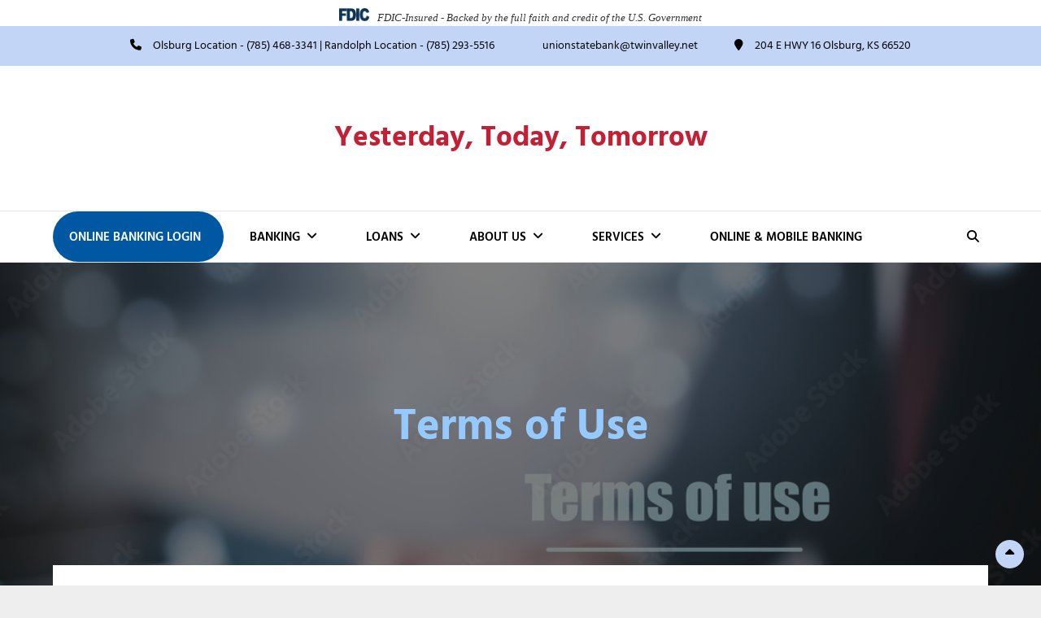

--- FILE ---
content_type: text/html; charset=UTF-8
request_url: https://usbolsburg.com/terms-of-use/
body_size: 13972
content:
<!DOCTYPE html>
<html lang="en-US">
<head>
	<meta charset="UTF-8">
	<meta name="viewport" content="width=device-width, initial-scale=1">
	<link rel="profile" href="http://gmpg.org/xfn/11">

	<title>Terms of Use</title>
<meta name='robots' content='max-image-preview:large' />
	<style>img:is([sizes="auto" i], [sizes^="auto," i]) { contain-intrinsic-size: 3000px 1500px }</style>
	<link href='https://fonts.gstatic.com' crossorigin rel='preconnect' />
<link rel="alternate" type="application/rss+xml" title=" &raquo; Feed" href="https://usbolsburg.com/feed/" />
<link rel="alternate" type="application/rss+xml" title=" &raquo; Comments Feed" href="https://usbolsburg.com/comments/feed/" />
<script type="text/javascript">
/* <![CDATA[ */
window._wpemojiSettings = {"baseUrl":"https:\/\/s.w.org\/images\/core\/emoji\/16.0.1\/72x72\/","ext":".png","svgUrl":"https:\/\/s.w.org\/images\/core\/emoji\/16.0.1\/svg\/","svgExt":".svg","source":{"concatemoji":"https:\/\/usbolsburg.com\/wp-includes\/js\/wp-emoji-release.min.js?ver=6.8.3"}};
/*! This file is auto-generated */
!function(s,n){var o,i,e;function c(e){try{var t={supportTests:e,timestamp:(new Date).valueOf()};sessionStorage.setItem(o,JSON.stringify(t))}catch(e){}}function p(e,t,n){e.clearRect(0,0,e.canvas.width,e.canvas.height),e.fillText(t,0,0);var t=new Uint32Array(e.getImageData(0,0,e.canvas.width,e.canvas.height).data),a=(e.clearRect(0,0,e.canvas.width,e.canvas.height),e.fillText(n,0,0),new Uint32Array(e.getImageData(0,0,e.canvas.width,e.canvas.height).data));return t.every(function(e,t){return e===a[t]})}function u(e,t){e.clearRect(0,0,e.canvas.width,e.canvas.height),e.fillText(t,0,0);for(var n=e.getImageData(16,16,1,1),a=0;a<n.data.length;a++)if(0!==n.data[a])return!1;return!0}function f(e,t,n,a){switch(t){case"flag":return n(e,"\ud83c\udff3\ufe0f\u200d\u26a7\ufe0f","\ud83c\udff3\ufe0f\u200b\u26a7\ufe0f")?!1:!n(e,"\ud83c\udde8\ud83c\uddf6","\ud83c\udde8\u200b\ud83c\uddf6")&&!n(e,"\ud83c\udff4\udb40\udc67\udb40\udc62\udb40\udc65\udb40\udc6e\udb40\udc67\udb40\udc7f","\ud83c\udff4\u200b\udb40\udc67\u200b\udb40\udc62\u200b\udb40\udc65\u200b\udb40\udc6e\u200b\udb40\udc67\u200b\udb40\udc7f");case"emoji":return!a(e,"\ud83e\udedf")}return!1}function g(e,t,n,a){var r="undefined"!=typeof WorkerGlobalScope&&self instanceof WorkerGlobalScope?new OffscreenCanvas(300,150):s.createElement("canvas"),o=r.getContext("2d",{willReadFrequently:!0}),i=(o.textBaseline="top",o.font="600 32px Arial",{});return e.forEach(function(e){i[e]=t(o,e,n,a)}),i}function t(e){var t=s.createElement("script");t.src=e,t.defer=!0,s.head.appendChild(t)}"undefined"!=typeof Promise&&(o="wpEmojiSettingsSupports",i=["flag","emoji"],n.supports={everything:!0,everythingExceptFlag:!0},e=new Promise(function(e){s.addEventListener("DOMContentLoaded",e,{once:!0})}),new Promise(function(t){var n=function(){try{var e=JSON.parse(sessionStorage.getItem(o));if("object"==typeof e&&"number"==typeof e.timestamp&&(new Date).valueOf()<e.timestamp+604800&&"object"==typeof e.supportTests)return e.supportTests}catch(e){}return null}();if(!n){if("undefined"!=typeof Worker&&"undefined"!=typeof OffscreenCanvas&&"undefined"!=typeof URL&&URL.createObjectURL&&"undefined"!=typeof Blob)try{var e="postMessage("+g.toString()+"("+[JSON.stringify(i),f.toString(),p.toString(),u.toString()].join(",")+"));",a=new Blob([e],{type:"text/javascript"}),r=new Worker(URL.createObjectURL(a),{name:"wpTestEmojiSupports"});return void(r.onmessage=function(e){c(n=e.data),r.terminate(),t(n)})}catch(e){}c(n=g(i,f,p,u))}t(n)}).then(function(e){for(var t in e)n.supports[t]=e[t],n.supports.everything=n.supports.everything&&n.supports[t],"flag"!==t&&(n.supports.everythingExceptFlag=n.supports.everythingExceptFlag&&n.supports[t]);n.supports.everythingExceptFlag=n.supports.everythingExceptFlag&&!n.supports.flag,n.DOMReady=!1,n.readyCallback=function(){n.DOMReady=!0}}).then(function(){return e}).then(function(){var e;n.supports.everything||(n.readyCallback(),(e=n.source||{}).concatemoji?t(e.concatemoji):e.wpemoji&&e.twemoji&&(t(e.twemoji),t(e.wpemoji)))}))}((window,document),window._wpemojiSettings);
/* ]]> */
</script>
<style id='wp-emoji-styles-inline-css' type='text/css'>

	img.wp-smiley, img.emoji {
		display: inline !important;
		border: none !important;
		box-shadow: none !important;
		height: 1em !important;
		width: 1em !important;
		margin: 0 0.07em !important;
		vertical-align: -0.1em !important;
		background: none !important;
		padding: 0 !important;
	}
</style>
<link rel='stylesheet' id='wp-block-library-css' href='https://usbolsburg.com/wp-includes/css/dist/block-library/style.min.css?ver=6.8.3' type='text/css' media='all' />
<style id='wp-block-library-theme-inline-css' type='text/css'>
.wp-block-audio :where(figcaption){color:#555;font-size:13px;text-align:center}.is-dark-theme .wp-block-audio :where(figcaption){color:#ffffffa6}.wp-block-audio{margin:0 0 1em}.wp-block-code{border:1px solid #ccc;border-radius:4px;font-family:Menlo,Consolas,monaco,monospace;padding:.8em 1em}.wp-block-embed :where(figcaption){color:#555;font-size:13px;text-align:center}.is-dark-theme .wp-block-embed :where(figcaption){color:#ffffffa6}.wp-block-embed{margin:0 0 1em}.blocks-gallery-caption{color:#555;font-size:13px;text-align:center}.is-dark-theme .blocks-gallery-caption{color:#ffffffa6}:root :where(.wp-block-image figcaption){color:#555;font-size:13px;text-align:center}.is-dark-theme :root :where(.wp-block-image figcaption){color:#ffffffa6}.wp-block-image{margin:0 0 1em}.wp-block-pullquote{border-bottom:4px solid;border-top:4px solid;color:currentColor;margin-bottom:1.75em}.wp-block-pullquote cite,.wp-block-pullquote footer,.wp-block-pullquote__citation{color:currentColor;font-size:.8125em;font-style:normal;text-transform:uppercase}.wp-block-quote{border-left:.25em solid;margin:0 0 1.75em;padding-left:1em}.wp-block-quote cite,.wp-block-quote footer{color:currentColor;font-size:.8125em;font-style:normal;position:relative}.wp-block-quote:where(.has-text-align-right){border-left:none;border-right:.25em solid;padding-left:0;padding-right:1em}.wp-block-quote:where(.has-text-align-center){border:none;padding-left:0}.wp-block-quote.is-large,.wp-block-quote.is-style-large,.wp-block-quote:where(.is-style-plain){border:none}.wp-block-search .wp-block-search__label{font-weight:700}.wp-block-search__button{border:1px solid #ccc;padding:.375em .625em}:where(.wp-block-group.has-background){padding:1.25em 2.375em}.wp-block-separator.has-css-opacity{opacity:.4}.wp-block-separator{border:none;border-bottom:2px solid;margin-left:auto;margin-right:auto}.wp-block-separator.has-alpha-channel-opacity{opacity:1}.wp-block-separator:not(.is-style-wide):not(.is-style-dots){width:100px}.wp-block-separator.has-background:not(.is-style-dots){border-bottom:none;height:1px}.wp-block-separator.has-background:not(.is-style-wide):not(.is-style-dots){height:2px}.wp-block-table{margin:0 0 1em}.wp-block-table td,.wp-block-table th{word-break:normal}.wp-block-table :where(figcaption){color:#555;font-size:13px;text-align:center}.is-dark-theme .wp-block-table :where(figcaption){color:#ffffffa6}.wp-block-video :where(figcaption){color:#555;font-size:13px;text-align:center}.is-dark-theme .wp-block-video :where(figcaption){color:#ffffffa6}.wp-block-video{margin:0 0 1em}:root :where(.wp-block-template-part.has-background){margin-bottom:0;margin-top:0;padding:1.25em 2.375em}
</style>
<style id='classic-theme-styles-inline-css' type='text/css'>
/*! This file is auto-generated */
.wp-block-button__link{color:#fff;background-color:#32373c;border-radius:9999px;box-shadow:none;text-decoration:none;padding:calc(.667em + 2px) calc(1.333em + 2px);font-size:1.125em}.wp-block-file__button{background:#32373c;color:#fff;text-decoration:none}
</style>
<link rel='stylesheet' id='coblocks-frontend-css' href='https://usbolsburg.com/wp-content/plugins/coblocks/dist/style-coblocks-1.css?ver=3.1.16' type='text/css' media='all' />
<link rel='stylesheet' id='coblocks-extensions-css' href='https://usbolsburg.com/wp-content/plugins/coblocks/dist/style-coblocks-extensions.css?ver=3.1.16' type='text/css' media='all' />
<link rel='stylesheet' id='coblocks-animation-css' href='https://usbolsburg.com/wp-content/plugins/coblocks/dist/style-coblocks-animation.css?ver=2677611078ee87eb3b1c' type='text/css' media='all' />
<style id='global-styles-inline-css' type='text/css'>
:root{--wp--preset--aspect-ratio--square: 1;--wp--preset--aspect-ratio--4-3: 4/3;--wp--preset--aspect-ratio--3-4: 3/4;--wp--preset--aspect-ratio--3-2: 3/2;--wp--preset--aspect-ratio--2-3: 2/3;--wp--preset--aspect-ratio--16-9: 16/9;--wp--preset--aspect-ratio--9-16: 9/16;--wp--preset--color--black: #000000;--wp--preset--color--cyan-bluish-gray: #abb8c3;--wp--preset--color--white: #ffffff;--wp--preset--color--pale-pink: #f78da7;--wp--preset--color--vivid-red: #cf2e2e;--wp--preset--color--luminous-vivid-orange: #ff6900;--wp--preset--color--luminous-vivid-amber: #fcb900;--wp--preset--color--light-green-cyan: #7bdcb5;--wp--preset--color--vivid-green-cyan: #00d084;--wp--preset--color--pale-cyan-blue: #8ed1fc;--wp--preset--color--vivid-cyan-blue: #0693e3;--wp--preset--color--vivid-purple: #9b51e0;--wp--preset--color--gray: #f5f5f5;--wp--preset--color--medium-gray: rgba(0, 0, 0, 0.6);--wp--preset--color--yellow: #f4c543;--wp--preset--gradient--vivid-cyan-blue-to-vivid-purple: linear-gradient(135deg,rgba(6,147,227,1) 0%,rgb(155,81,224) 100%);--wp--preset--gradient--light-green-cyan-to-vivid-green-cyan: linear-gradient(135deg,rgb(122,220,180) 0%,rgb(0,208,130) 100%);--wp--preset--gradient--luminous-vivid-amber-to-luminous-vivid-orange: linear-gradient(135deg,rgba(252,185,0,1) 0%,rgba(255,105,0,1) 100%);--wp--preset--gradient--luminous-vivid-orange-to-vivid-red: linear-gradient(135deg,rgba(255,105,0,1) 0%,rgb(207,46,46) 100%);--wp--preset--gradient--very-light-gray-to-cyan-bluish-gray: linear-gradient(135deg,rgb(238,238,238) 0%,rgb(169,184,195) 100%);--wp--preset--gradient--cool-to-warm-spectrum: linear-gradient(135deg,rgb(74,234,220) 0%,rgb(151,120,209) 20%,rgb(207,42,186) 40%,rgb(238,44,130) 60%,rgb(251,105,98) 80%,rgb(254,248,76) 100%);--wp--preset--gradient--blush-light-purple: linear-gradient(135deg,rgb(255,206,236) 0%,rgb(152,150,240) 100%);--wp--preset--gradient--blush-bordeaux: linear-gradient(135deg,rgb(254,205,165) 0%,rgb(254,45,45) 50%,rgb(107,0,62) 100%);--wp--preset--gradient--luminous-dusk: linear-gradient(135deg,rgb(255,203,112) 0%,rgb(199,81,192) 50%,rgb(65,88,208) 100%);--wp--preset--gradient--pale-ocean: linear-gradient(135deg,rgb(255,245,203) 0%,rgb(182,227,212) 50%,rgb(51,167,181) 100%);--wp--preset--gradient--electric-grass: linear-gradient(135deg,rgb(202,248,128) 0%,rgb(113,206,126) 100%);--wp--preset--gradient--midnight: linear-gradient(135deg,rgb(2,3,129) 0%,rgb(40,116,252) 100%);--wp--preset--font-size--small: 14px;--wp--preset--font-size--medium: 20px;--wp--preset--font-size--large: 42px;--wp--preset--font-size--x-large: 42px;--wp--preset--font-size--normal: 18px;--wp--preset--font-size--huge: 54px;--wp--preset--spacing--20: 0.44rem;--wp--preset--spacing--30: 0.67rem;--wp--preset--spacing--40: 1rem;--wp--preset--spacing--50: 1.5rem;--wp--preset--spacing--60: 2.25rem;--wp--preset--spacing--70: 3.38rem;--wp--preset--spacing--80: 5.06rem;--wp--preset--shadow--natural: 6px 6px 9px rgba(0, 0, 0, 0.2);--wp--preset--shadow--deep: 12px 12px 50px rgba(0, 0, 0, 0.4);--wp--preset--shadow--sharp: 6px 6px 0px rgba(0, 0, 0, 0.2);--wp--preset--shadow--outlined: 6px 6px 0px -3px rgba(255, 255, 255, 1), 6px 6px rgba(0, 0, 0, 1);--wp--preset--shadow--crisp: 6px 6px 0px rgba(0, 0, 0, 1);}:where(.is-layout-flex){gap: 0.5em;}:where(.is-layout-grid){gap: 0.5em;}body .is-layout-flex{display: flex;}.is-layout-flex{flex-wrap: wrap;align-items: center;}.is-layout-flex > :is(*, div){margin: 0;}body .is-layout-grid{display: grid;}.is-layout-grid > :is(*, div){margin: 0;}:where(.wp-block-columns.is-layout-flex){gap: 2em;}:where(.wp-block-columns.is-layout-grid){gap: 2em;}:where(.wp-block-post-template.is-layout-flex){gap: 1.25em;}:where(.wp-block-post-template.is-layout-grid){gap: 1.25em;}.has-black-color{color: var(--wp--preset--color--black) !important;}.has-cyan-bluish-gray-color{color: var(--wp--preset--color--cyan-bluish-gray) !important;}.has-white-color{color: var(--wp--preset--color--white) !important;}.has-pale-pink-color{color: var(--wp--preset--color--pale-pink) !important;}.has-vivid-red-color{color: var(--wp--preset--color--vivid-red) !important;}.has-luminous-vivid-orange-color{color: var(--wp--preset--color--luminous-vivid-orange) !important;}.has-luminous-vivid-amber-color{color: var(--wp--preset--color--luminous-vivid-amber) !important;}.has-light-green-cyan-color{color: var(--wp--preset--color--light-green-cyan) !important;}.has-vivid-green-cyan-color{color: var(--wp--preset--color--vivid-green-cyan) !important;}.has-pale-cyan-blue-color{color: var(--wp--preset--color--pale-cyan-blue) !important;}.has-vivid-cyan-blue-color{color: var(--wp--preset--color--vivid-cyan-blue) !important;}.has-vivid-purple-color{color: var(--wp--preset--color--vivid-purple) !important;}.has-black-background-color{background-color: var(--wp--preset--color--black) !important;}.has-cyan-bluish-gray-background-color{background-color: var(--wp--preset--color--cyan-bluish-gray) !important;}.has-white-background-color{background-color: var(--wp--preset--color--white) !important;}.has-pale-pink-background-color{background-color: var(--wp--preset--color--pale-pink) !important;}.has-vivid-red-background-color{background-color: var(--wp--preset--color--vivid-red) !important;}.has-luminous-vivid-orange-background-color{background-color: var(--wp--preset--color--luminous-vivid-orange) !important;}.has-luminous-vivid-amber-background-color{background-color: var(--wp--preset--color--luminous-vivid-amber) !important;}.has-light-green-cyan-background-color{background-color: var(--wp--preset--color--light-green-cyan) !important;}.has-vivid-green-cyan-background-color{background-color: var(--wp--preset--color--vivid-green-cyan) !important;}.has-pale-cyan-blue-background-color{background-color: var(--wp--preset--color--pale-cyan-blue) !important;}.has-vivid-cyan-blue-background-color{background-color: var(--wp--preset--color--vivid-cyan-blue) !important;}.has-vivid-purple-background-color{background-color: var(--wp--preset--color--vivid-purple) !important;}.has-black-border-color{border-color: var(--wp--preset--color--black) !important;}.has-cyan-bluish-gray-border-color{border-color: var(--wp--preset--color--cyan-bluish-gray) !important;}.has-white-border-color{border-color: var(--wp--preset--color--white) !important;}.has-pale-pink-border-color{border-color: var(--wp--preset--color--pale-pink) !important;}.has-vivid-red-border-color{border-color: var(--wp--preset--color--vivid-red) !important;}.has-luminous-vivid-orange-border-color{border-color: var(--wp--preset--color--luminous-vivid-orange) !important;}.has-luminous-vivid-amber-border-color{border-color: var(--wp--preset--color--luminous-vivid-amber) !important;}.has-light-green-cyan-border-color{border-color: var(--wp--preset--color--light-green-cyan) !important;}.has-vivid-green-cyan-border-color{border-color: var(--wp--preset--color--vivid-green-cyan) !important;}.has-pale-cyan-blue-border-color{border-color: var(--wp--preset--color--pale-cyan-blue) !important;}.has-vivid-cyan-blue-border-color{border-color: var(--wp--preset--color--vivid-cyan-blue) !important;}.has-vivid-purple-border-color{border-color: var(--wp--preset--color--vivid-purple) !important;}.has-vivid-cyan-blue-to-vivid-purple-gradient-background{background: var(--wp--preset--gradient--vivid-cyan-blue-to-vivid-purple) !important;}.has-light-green-cyan-to-vivid-green-cyan-gradient-background{background: var(--wp--preset--gradient--light-green-cyan-to-vivid-green-cyan) !important;}.has-luminous-vivid-amber-to-luminous-vivid-orange-gradient-background{background: var(--wp--preset--gradient--luminous-vivid-amber-to-luminous-vivid-orange) !important;}.has-luminous-vivid-orange-to-vivid-red-gradient-background{background: var(--wp--preset--gradient--luminous-vivid-orange-to-vivid-red) !important;}.has-very-light-gray-to-cyan-bluish-gray-gradient-background{background: var(--wp--preset--gradient--very-light-gray-to-cyan-bluish-gray) !important;}.has-cool-to-warm-spectrum-gradient-background{background: var(--wp--preset--gradient--cool-to-warm-spectrum) !important;}.has-blush-light-purple-gradient-background{background: var(--wp--preset--gradient--blush-light-purple) !important;}.has-blush-bordeaux-gradient-background{background: var(--wp--preset--gradient--blush-bordeaux) !important;}.has-luminous-dusk-gradient-background{background: var(--wp--preset--gradient--luminous-dusk) !important;}.has-pale-ocean-gradient-background{background: var(--wp--preset--gradient--pale-ocean) !important;}.has-electric-grass-gradient-background{background: var(--wp--preset--gradient--electric-grass) !important;}.has-midnight-gradient-background{background: var(--wp--preset--gradient--midnight) !important;}.has-small-font-size{font-size: var(--wp--preset--font-size--small) !important;}.has-medium-font-size{font-size: var(--wp--preset--font-size--medium) !important;}.has-large-font-size{font-size: var(--wp--preset--font-size--large) !important;}.has-x-large-font-size{font-size: var(--wp--preset--font-size--x-large) !important;}
:where(.wp-block-post-template.is-layout-flex){gap: 1.25em;}:where(.wp-block-post-template.is-layout-grid){gap: 1.25em;}
:where(.wp-block-columns.is-layout-flex){gap: 2em;}:where(.wp-block-columns.is-layout-grid){gap: 2em;}
:root :where(.wp-block-pullquote){font-size: 1.5em;line-height: 1.6;}
</style>
<link rel='stylesheet' id='casper_leaving_style-css' href='https://usbolsburg.com/wp-content/plugins/caspers-leave-notice/functions/../caspers-leave-notice.css?ver=6.8.3' type='text/css' media='all' />
<link rel='stylesheet' id='wp-components-css' href='https://usbolsburg.com/wp-includes/css/dist/components/style.min.css?ver=6.8.3' type='text/css' media='all' />
<link rel='stylesheet' id='godaddy-styles-css' href='https://usbolsburg.com/wp-content/mu-plugins/vendor/wpex/godaddy-launch/includes/Dependencies/GoDaddy/Styles/build/latest.css?ver=2.0.2' type='text/css' media='all' />
<link rel='stylesheet' id='solid-construction-fonts-css' href='https://usbolsburg.com/wp-content/fonts/36b1274d89653b3d34a5e3e9a445801b.css' type='text/css' media='all' />
<link rel='stylesheet' id='font-awesome-css' href='https://usbolsburg.com/wp-content/themes/solid-construction-pro/assets/css/font-awesome/css/all.min.css?ver=6.7.2' type='text/css' media='all' />
<link rel='stylesheet' id='solid-construction-style-css' href='https://usbolsburg.com/wp-content/themes/solid-construction-pro/style.css?ver=20250617-144936' type='text/css' media='all' />
<style id='solid-construction-style-inline-css' type='text/css'>
.slider-content-wrapper .slider-image:before { background-color: rgba(0, 0, 0, 0.03 ); } 
</style>
<link rel='stylesheet' id='solid-construction-block-style-css' href='https://usbolsburg.com/wp-content/themes/solid-construction-pro/assets/css/blocks.css?ver=1.0' type='text/css' media='all' />
<style id='solid-construction-block-style-inline-css' type='text/css'>

		/* Link Hover Color */
		a:hover,
		a:focus,
		.site-title a:hover,
		.site-title a:focus,
		.header-classic .header-top-left-content li .fa,
		.slider-content-wrapper .sub-title,
		.home .custom-header .entry-title,
		.slider-content-wrapper .cycle-next:hover,
		.slider-content-wrapper .cycle-next:focus,
		.slider-content-wrapper .cycle-prev:hover,
		.slider-content-wrapper .cycle-prev:focus,
		.main-navigation .menu-toggle:hover,
		.main-navigation .menu-toggle:focus,
		.main-navigation .dropdown-toggle:hover,
		.main-navigation .dropdown-toggle:focus,
		blockquote:before,
		.entry-footer .cat-links:before,
		.entry-footer .tags-links:before,
		.post-navigation .nav-subtitle,
		.comments-link .fa-comment,
		.comment-metadata a:hover,
		.comment-metadata a:focus,
		.comment-metadata > a:before,
		.portfolio-section .entry-title a:hover,
		.portfolio-section .entry-title a:focus,
		.woocommerce-loop-product__title:hover,
		.woocommerce-loop-product__title:focus {
			color: #2741ea;
		}

		#footer-newsletter,
		.page-links > span {
			background-color: #2741ea;
		}

		input[type="text"]:hover,
		input[type="text"]:focus,
		input[type="email"]:hover,
		input[type="email"]:focus,
		input[type="url"]:hover,
		input[type="url"]:focus,
		input[type="password"]:hover,
		input[type="password"]:focus,
		input[type="number"]:hover,
		input[type="number"]:focus,
		input[type="tel"]:hover,
		input[type="tel"]:focus,
		input[type="range"]:hover,
		input[type="range"]:focus,
		input[type="date"]:hover,
		input[type="date"]:focus,
		input[type="month"]:hover,
		input[type="month"]:focus,
		input[type="week"]:hover,
		input[type="week"]:focus,
		input[type="time"]:hover,
		input[type="time"]:focus,
		input[type="datetime"]:hover,
		input[type="datetime"]:focus,
		input[type="datetime-local"]:hover,
		input[type="datetime-local"]:focus,
		input[type="color"]:hover,
		input[type="color"]:focus,
		textarea:hover,
		textarea:focus,
		select:hover,
		select:focus,
		.author-title:after,
		.sidebar .widget-title:after,
		.testimonial-section .entry-header:after {
			border-color: #2741ea;
		}

		/* ## >= 1024px (Menu hover border top color(Link Hover Color))*/
		@media screen and (min-width: 64em) {
			.navigation-classic .main-navigation li a:hover,
			.navigation-classic .main-navigation li a:focus,
			.navigation-classic .main-navigation .menu-item-has-children > ul,
			.navigation-classic .main-navigation .page_item_has_children > ul,
			.navigation-classic.header-classic .main-navigation .current_page_item > a,
			.navigation-classic.header-modern .main-navigation .current_page_item > a,
			.navigation-classic #search-container {
				border-color: #2741ea;
			}
		}
	

		/* Secondary Link Color */
		table thead,
		.header-classic .site-primary-menu a,
		.slider-content-wrapper .entry-content,
		.slider-content-wrapper .entry-summary,
		.slider-content-wrapper .entry-title a,
		.slider-content-wrapper .cycle-next,
		.slider-content-wrapper .cycle-prev,
		.custom-header .entry-title,
		.custom-header .entry-content,
		.custom-header .entry-summary,
		.breadcrumb-area a,
		.woocommerce .breadcrumb-area .woocommerce-breadcrumb span a,
		.portfolio-section .entry-title a,
		.site-footer a,
		.stats-section .entry-title a,
		.stats-section .section-title,
		.stats-section .entry-content,
		.stats-section .entry-summary,
		.stats-section .entry-meta a,
		.nav-search-wrap .site-contact,
		.stats-section .hentry .more-link,
		.header-top-left-content li span .mobile-hours:before {
			color: #96caff;
		}

		.testimonial-section .cycle-prev,
		.testimonial-section .cycle-next,
		.stats-section .view-all-button .more-link:hover,
		.stats-section .view-all-button .more-link:focus,
		.nav-search-wrap .quote-button a:hover,
		.nav-search-wrap .quote-button a:focus,
		.header-top-left-content li span .mobile-hours {
			background-color: #96caff;
		}

		/* 12 percent Of Secondary Link Color */
		.header-classic #search-container input[type="search"] {
			background-color: rgba( 150, 202, 255, 0.12);
		}

		/* 18 percent of Secondary Link Color */
		.header-classic .is-open .menu-inside-wrapper,
		.site-footer table caption,
		.site-footer tbody tr,
		.site-header-right {
			border-color: rgba( 150, 202, 255, 0.18);
		}

		/* 60 percent Of Secondary Link Color */
		.site-footer,
		.site-footer .widget-title,
		.header-classic #search-container input,
		.header-classic #search-container button,
		.nav-search-wrap .site-contact ul h3 {
			color: rgba( 150, 202, 255, 0.60);
		}

		/* 80 percent of Secondary Link Color */
		.stats-section .section-description {
			color: rgba( 150, 202, 255, 0.80);
		}
	

		/* Button Background Color */
		button,
		input[type="button"],
		input[type="reset"],
		input[type="submit"],
		.button,
		.more-recent-posts .more-link,
		.view-all-button .more-link,
		.hero-content-wrapper .more-link,
		.slider-content-wrapper .more-link,
		.header-modern .header-top-bar,
		.slider-content-wrapper .cycle-pager span:hover,
		.slider-content-wrapper .cycle-pager span:focus,
		.slider-content-wrapper .cycle-pager span.cycle-pager-active,
		.sticky-label,
		.services-section .post-thumbnail a:after,
		.team-section .post-thumbnail a:after,
		.contact-section .site-social li a,
		.pagination .next,
		.pagination .prev,
		.posts-navigation .nav-links a,
		#infinite-handle span button,
		.catch-instagram-feed-gallery-widget-wrapper .instagram-button .button,
		#scrollup,
		.custom-header .more-link,
		.custom-header .wp-custom-header-video-button:hover,
		.custom-header .wp-custom-header-video-button:focus,
		.woocommerce a.load-more.button,
		.woocommerce .widget_price_filter .ui-slider .ui-slider-range,
		.woocommerce .widget_price_filter .ui-slider .ui-slider-handle,
		.woocommerce #respond input#submit,
		.woocommerce a.button,
		.woocommerce button.button,
		.woocommerce input.button,
		.woocommerce span.onsale,
		.woocommerce #respond input#submit.alt,
		.woocommerce a.button.alt,
		.woocommerce button.button.alt,
		.woocommerce input.button.alt {
			background-color: #c3d5f7;
		}

		.team-section .entry-container,
		.featured-content-section .wrapper,
		.widget-area .essential-widgets .tagcloud a,
		.widget-area .essential-widgets .tagcloud a:hover,
		.widget-area .essential-widgets .tagcloud a:focus,
		.tag-cloud-link,
		.wp-block-quote:not(.is-large):not(.is-style-large) {
			border-color: #c3d5f7;
		}

		.woocommerce-info {
			border-top-color: #c3d5f7;
		}
	
</style>
<script type="text/javascript" src="https://usbolsburg.com/wp-includes/js/jquery/jquery.min.js?ver=3.7.1" id="jquery-core-js"></script>
<script type="text/javascript" src="https://usbolsburg.com/wp-includes/js/jquery/jquery-migrate.min.js?ver=3.4.1" id="jquery-migrate-js"></script>
<link rel="https://api.w.org/" href="https://usbolsburg.com/wp-json/" /><link rel="alternate" title="JSON" type="application/json" href="https://usbolsburg.com/wp-json/wp/v2/pages/442" /><link rel="EditURI" type="application/rsd+xml" title="RSD" href="https://usbolsburg.com/xmlrpc.php?rsd" />
<meta name="generator" content="WordPress 6.8.3" />
<link rel="canonical" href="https://usbolsburg.com/terms-of-use/" />
<link rel='shortlink' href='https://usbolsburg.com/?p=442' />
<link rel="alternate" title="oEmbed (JSON)" type="application/json+oembed" href="https://usbolsburg.com/wp-json/oembed/1.0/embed?url=https%3A%2F%2Fusbolsburg.com%2Fterms-of-use%2F" />
<link rel="alternate" title="oEmbed (XML)" type="text/xml+oembed" href="https://usbolsburg.com/wp-json/oembed/1.0/embed?url=https%3A%2F%2Fusbolsburg.com%2Fterms-of-use%2F&#038;format=xml" />
	        <style type="text/css" id="solid-construction-header-image-css">
	            .custom-header:before {
	                background-image: url( https://usbolsburg.com/wp-content/uploads/2023/11/AdobeStock_578604835_Preview.jpeg);
					background-position: center top;
					background-repeat: no-repeat;
					background-size: cover;
	            }
	        </style>
	    <link rel="icon" href="https://usbolsburg.com/wp-content/uploads/2023/11/cropped-logo-for-website-1-32x32.jpg" sizes="32x32" />
<link rel="icon" href="https://usbolsburg.com/wp-content/uploads/2023/11/cropped-logo-for-website-1-192x192.jpg" sizes="192x192" />
<link rel="apple-touch-icon" href="https://usbolsburg.com/wp-content/uploads/2023/11/cropped-logo-for-website-1-180x180.jpg" />
<meta name="msapplication-TileImage" content="https://usbolsburg.com/wp-content/uploads/2023/11/cropped-logo-for-website-1-270x270.jpg" />
		<style type="text/css" id="wp-custom-css">
			

.custom-logo-link {
	margin-bottom: 7px;
	max-width: 500px; 
}


.site-description {
	font-size: 35px; 
	color:#c32035;
	font-weight: bold;
}





.contact-section .entry-title {
	font-size: 32px;
	font-size: 2rem;
	line-height: 1.333333333333333;
}



.slider-content-wrapper .hentry {
  padding: 124px;
}




.slider-content-wrapper .sub-title,
.home .custom-header .entry-title {
	font-size: 42px;
	font-size: 3.625rem;
	line-height: 1.333333333333333;
}

.header-classic .custom-logo-link,
	.header-classic .site-identity {
		display: table-cell;
		vertical-align: middle;
			}

.menu-button {
	padding-left: 20px;
background-color:#0058a2; 
border: 0px; 0px; 0px; 0px;
border-radius: 150px;
-webkit-box-shadow:0px 0px 0px 0px #01358c;
-moz-box-shadow:0px 0px 0px 0px #01358c;
box-shadow:0px 0px 0px 0px #01358c;
}
.menu-button a,  .menu-button a:hover, .menu-button a:active {
color:#fff; !important;
	vertical-align: middle;
}

.toggle-search .svg-icon { fill: white; }
body .dgwt-wcas-ico-magnifier-handler path {
    fill: #fff;
}
.toggle-search .svg-icon { fill: white; }

.slider-content-wrapper {color: ff0000;
}
.slider-content-wrapper .content-right {
  text-align: center; }
 

		</style>
		</head>

<body class="wp-singular page-template-default page page-id-442 wp-embed-responsive wp-theme-solid-construction-pro navigation-classic header-modern content-modern no-sidebar full-width-layout fluid-layout">


	<div id="page" class="site">
		<a class="skip-link screen-reader-text" href="#content">Skip to content</a>

		<header id="masthead" class="site-header">
			<div id="FDICBanner">
				<style>
					.logo {  
						width: 37.36px;
						<!--height: 15.74 px;-->
						margin-left: auto;
						margin-right: 10px;	
						background-color: white;
						<!--padding-bottom: 10px;-->	
					}

					.center {
						font-size: 12.8px;
						font-family: Source Sans Pro Web;
						font-style: italic;	
						text-align: center;
						padding-top: 10px;
						background-color: white;
						padding-bottom: 0;
						margin-bottom: 0;
					}	 
				</style>	
				<p class="center">
					<img src=" https://usbolsburg.com/wp-content/uploads/2024/10/FDIC-LOGO-37.36-x-15.74-px.png" alt="FDIC Logo" class="logo"/>FDIC-Insured - Backed by the full faith and credit of the U.S. Government
				</p>
			</div>
		<!--</header>-->
		
		<!--<header id="masthead" class="site-header">-->
				
<div id="header-top" class="header-top-bar">
	<div class="wrapper">
		<div class="header-top-content layout-one">
						<div class="header-top-left-content">
				<div class="top-contact-information">
					<ul>
												<li>
							<span class="phone">
								<a href="tel:OlsburgLocation-(785)468-3341|RandolphLocation-(785)293-5516"><i class="fa fa-phone" aria-hidden="true"></i><span>Olsburg Location - (785) 468-3341 | Randolph Location - (785) 293-5516</span></a>
							</span>
						</li>
						
												<li>
							<span class="envelope">
								<a href="mailto:un&#105;o&#110;&#115;&#116;ate&#098;&#097;n&#107;&#064;tw&#105;&#110;&#118;&#097;l&#108;ey&#046;&#110;&#101;&#116;"><i class="fa fa-envelope-o" aria-hidden="true"></i><span>&#117;&#110;&#105;&#111;ns&#116;&#097;te&#098;ank&#064;t&#119;&#105;&#110;vall&#101;&#121;&#046;ne&#116;</span></a>
							</span>
						</li>
						
						
												<li>
							<span class="address">
								<a href="https://maps.app.goo.gl/wTJjFseJb2HzfDLN7" target="_self"><i class="fa fa-map-marker" aria-hidden="true"></i><span>204 E HWY 16 Olsburg, KS 66520 </span></a>
							</span>
						</li>
						
											</ul>
				</div>
			</div> <!-- .header-top-left-content -->
			
					</div> <!-- .header-top-conten -->
	</div> <!-- .wrapper -->
</div><!-- .header-top-bar -->

				<div id="header-content">
	<div class="wrapper">
		<div class="site-header-main layout-two">
			<div class="site-branding">
				
				<div class="site-identity">
											<p class="site-title"><a href="https://usbolsburg.com/" rel="home"></a></p>
					
											<p class="site-description">Yesterday, Today, Tomorrow</p>
									</div>
			</div><!-- .site-branding -->

			<div class="site-header-right ">
		<div class="site-contact">
		<ul>
						<li>
				<h3>Call Us</h3>				<p><a href="tel:OlsburgLocation-(785)468-3341|RandolphLocation-(785)293-5516">Olsburg Location - (785) 468-3341 | Randolph Location - (785) 293-5516</a></p>
			</li>
			
			
			
					</ul>
	</div> <!-- .site-contact -->
	
		<div class="quote-button">
		<a class="button" href="http://unionstatebank@twinvalley.net" target="_self"><i class="fa fa-pencil" aria-hidden="true"></i>Email</a>
	</div> <!-- .quote-button -->
		</div> <!-- .sidebar-header-right -->


		</div> <!-- .site-header-main -->
	</div> <!-- .wrapper -->
</div> <!-- .site-identity -->

				<div id="header-navigation-area" class="nav-search-wrap">
	<div class="wrapper">
		<div id="site-header-menu" class="site-primary-menu layout-two">
			<nav id="site-navigation" class="main-navigation menu-wrapper">
				<div class="menu-toggle-wrapper">
					<button class="menu-toggle" aria-controls="primary-menu" aria-expanded="false">
						<i class="fa fa-bars" aria-hidden="true"></i>
						<i class="fa fa-times" aria-hidden="true"></i>
						<span class="menu-label">Menu</span>
					</button>
				</div>

				<div class="menu-inside-wrapper">
					<div class="primary-menu-container"><ul id="primary-menu" class="menu"><li id="menu-item-500" class="menu-button menu-item menu-item-type-custom menu-item-object-custom menu-item-500"><a href="https://mbse-branch.com/usbolsburg">Online Banking Login</a></li>
<li id="menu-item-222" class="menu-item menu-item-type-custom menu-item-object-custom menu-item-has-children menu-item-222"><a href="#">Banking</a>
<ul class="sub-menu">
	<li id="menu-item-205" class="menu-item menu-item-type-post_type menu-item-object-page menu-item-205"><a href="https://usbolsburg.com/savings-account/">Savings Account</a></li>
	<li id="menu-item-300" class="menu-item menu-item-type-post_type menu-item-object-page menu-item-300"><a href="https://usbolsburg.com/checking-accounts/">Checking Accounts</a></li>
	<li id="menu-item-405" class="menu-item menu-item-type-post_type menu-item-object-page menu-item-405"><a href="https://usbolsburg.com/debit-card/">Debit Card</a></li>
	<li id="menu-item-219" class="menu-item menu-item-type-post_type menu-item-object-page menu-item-219"><a href="https://usbolsburg.com/ira/">IRA</a></li>
	<li id="menu-item-230" class="menu-item menu-item-type-post_type menu-item-object-page menu-item-230"><a href="https://usbolsburg.com/certificate-of-deposits/">Certificate of Deposits</a></li>
</ul>
</li>
<li id="menu-item-223" class="menu-item menu-item-type-custom menu-item-object-custom menu-item-has-children menu-item-223"><a href="#">Loans</a>
<ul class="sub-menu">
	<li id="menu-item-231" class="menu-item menu-item-type-post_type menu-item-object-page menu-item-231"><a href="https://usbolsburg.com/personal-loans/">Personal Loans</a></li>
	<li id="menu-item-232" class="menu-item menu-item-type-post_type menu-item-object-page menu-item-232"><a href="https://usbolsburg.com/commercial-loans/">Commercial Loans</a></li>
</ul>
</li>
<li id="menu-item-361" class="menu-item menu-item-type-post_type menu-item-object-page menu-item-has-children menu-item-361"><a href="https://usbolsburg.com/about-us/">About Us</a>
<ul class="sub-menu">
	<li id="menu-item-221" class="menu-item menu-item-type-post_type menu-item-object-page menu-item-221"><a href="https://usbolsburg.com/contact-us/">Contact Us</a></li>
	<li id="menu-item-678" class="menu-item menu-item-type-post_type menu-item-object-page menu-item-678"><a href="https://usbolsburg.com/659-2/">A bit of history</a></li>
</ul>
</li>
<li id="menu-item-240" class="menu-item menu-item-type-custom menu-item-object-custom menu-item-has-children menu-item-240"><a href="#">Services</a>
<ul class="sub-menu">
	<li id="menu-item-239" class="menu-item menu-item-type-post_type menu-item-object-page menu-item-239"><a href="https://usbolsburg.com/notary-services/">Notary Services</a></li>
	<li id="menu-item-238" class="menu-item menu-item-type-post_type menu-item-object-page menu-item-238"><a href="https://usbolsburg.com/safe-deposit-boxes/">Safe Deposit Boxes</a></li>
</ul>
</li>
<li id="menu-item-503" class="menu-item menu-item-type-post_type menu-item-object-page menu-item-503"><a href="https://usbolsburg.com/mobile-banking/">Online &#038; Mobile Banking</a></li>
</ul></div>				</div> <!-- .menu-inside-wrapper -->
			</nav><!-- #site-navigation -->

			
				<div id="social-search-wrapper" class="menu-wrapper">

					<div class="search-content-wrapper-top">
	<div id="search-toggle" class="menu-toggle">
		<a href="#" class="fa fa-search"><span class="screen-reader-text">Search</span></a>
		<a href="#" class="fa fa-times"><span class="screen-reader-text">Search</span></a>
	</div>

	<div id="search-container">
		

<form role="search" method="get" class="search-form" action="https://usbolsburg.com/">
	<label for="search-form-6971f7b142e1d">
		<span class="screen-reader-text">Search for:</span>
		<input type="search" id="search-form-6971f7b142e1d" class="search-field" placeholder="Search ..." value="" name="s" title="Search for:">
	</label>
		
	<button type="submit" class="search-submit fa fa-search"></button>
</form>
	</div><!-- #search-container -->
</div> <!-- .search-content-wrapper -->

							</div> <!-- #social-search-wrapper -->
			
			<div class="site-header-right ">
		<div class="site-contact">
		<ul>
						<li>
				<h3>Call Us</h3>				<p><a href="tel:OlsburgLocation-(785)468-3341|RandolphLocation-(785)293-5516">Olsburg Location - (785) 468-3341 | Randolph Location - (785) 293-5516</a></p>
			</li>
			
			
			
					</ul>
	</div> <!-- .site-contact -->
	
		<div class="quote-button">
		<a class="button" href="http://unionstatebank@twinvalley.net" target="_self"><i class="fa fa-pencil" aria-hidden="true"></i>Email</a>
	</div> <!-- .quote-button -->
		</div> <!-- .sidebar-header-right -->


		</div> <!-- .site-header-menu -->
	</div> <!-- .wrapper -->
</div><!-- .nav-search-wrap -->
		</header><!-- #masthead -->

		<div class="below-site-header">

			<div class="site-overlay"><span class="screen-reader-text">Site Overlay</span></div>

			

<div class="custom-header">
	<div class="custom-header-media">
		<img src="https://usbolsburg.com/wp-content/uploads/2023/11/AdobeStock_578604835_Preview.jpeg"/>	</div>

			<div class="custom-header-content">

			<div class="entry-container">
				<header class="entry-header">
					<h1 class="entry-title">
						Terms of Use					</h1>
				</header>
				<div class="entry-summary">
					
									</div>
			</div> <!-- entry-container -->

			

		</div> <!-- .custom-header-content -->
		</div><!-- .custom-header -->











						<div id="content" class="site-content">
				<div class="wrapper">
					<div class="content-box">
				<div id="primary" class="content-area">
		<main id="main" class="site-main">
			<div class="singular-content-wrap">
				
<article id="post-442" class="post-442 page type-page status-publish has-post-thumbnail hentry">
	<!-- Page/Post Single Image Disabled or No Image set in Post Thumbnail -->
	<div class="entry-container">

		
		<div class="entry-content">
			
<p>We require that all visitors to our site adhere to the following terms and conditions. If you do not agree to the terms and conditions below, you should not access this site, or any pages therein.&nbsp;</p>



<p><strong>Illegal Use</strong></p>



<p>Unauthorized use of Union State Bank website and systems including but not limited to unauthorized entry into our Internet banking system, internal network, misuse of passwords, or misuse of any information posted on our website is strictly prohibited.</p>



<p><strong>Website Content</strong></p>



<p>Any and all information, materials, product offerings, services, terms and conditions are subject to change without notice.</p>



<p>Not all products and services advertised on this website are available in all geographic areas. We reserve the right to determine your eligibility for any product or service.</p>



<p>This website is not directed to children, although we may periodically advertise special accounts that may be appropriate for children. Parents of children interested in any of our online services should contact us at the&nbsp;Union State Bank.</p>



<p><strong>Linked 3rd Party Sites</strong><br>Union State Bank maintains this website to provide you with information about our products and services.&nbsp;For your convenience, we may also provide links to various third parties websites that may be of interest to you. Union State Bank does not control linked third party sites. When you click on links to third party sites, you will leave our website and will be redirected to another site.&nbsp;Linking to other third party sites is at your own risk. The content on linked sites may change without notice.</p>



<p>WE MAKE NO REPRESENTATION OR WARRANTY REGARDING THE ACCURACY OF THE INFORMATION CONTAINED IN LINKED THIRD-PARTY SITES.&nbsp;</p>



<p>We suggest that you always verify the information obtained from linked sites before acting upon this information.&nbsp;Union State Bank is not an agent for linked third parties nor do we endorse or guarantee their products and services.&nbsp; The products and services offered by linked third parties are not products of Union State Bank and are not insured by any governmental agency such as the FDIC.</p>



<p>Also, please be aware that the security and privacy policies on linked sites may be different from our policies, so please read third party privacy and security policies closely.&nbsp; If you have any questions or concerns about the products and services offered on linked third party sites, please contact the third party directly.&nbsp;&nbsp;</p>



<p><strong>Investment Products</strong></p>



<p>We may provide links to Investment or Securities companies, which offer products such as stocks, bonds, mutual funds, and annuities.&nbsp;These investment companies are not affiliated with this institution. Furthermore, investment products offered through this website:</p>



<ul class="wp-block-list">
<li>Are NOT Union State Bank&nbsp;deposits.</li>



<li>Are NOT insured by any governmental agency such as the FDIC. &nbsp;</li>



<li>Are NOT obligations of or guaranteed by Union State Bank. &nbsp;</li>



<li>Involve investment risks, including the possible loss of some or the entire principal amount invested.</li>
</ul>



<p><strong>Insurance Products</strong></p>



<p>We may also provide links to purchase insurance products. This financial institution, its affiliated companies, and/or other unaffiliated third parties may offer these products. Please note that insurance and annuity products available through this site:</p>



<ul class="wp-block-list">
<li>Are NOT deposits, obligations of, or guaranteed by Union State Bank or any of its affiliates. &nbsp;</li>



<li>Are NOT insured by Union State Bank, the FDIC, or any other agency of the United States.</li>



<li>Certain insurance products, such as annuities, may have investment risk, including the possible loss of value.</li>



<li>The purchase of an insurance product is not a condition to any loan, product or service offered by Union State Bank, its affiliates, or nonaffiliated third party.</li>
</ul>



<p><strong>Use of Information Submitted Through the Website</strong></p>



<p>Any communication or material that you transmit to us through this website or through electronic mail may be used only by Union State Bank for the purposes described in our privacy policy.&nbsp;&nbsp;All information submitted to our website shall be considered and shall remain the property of Union State Bank; this information will only be used internally for the purpose intended or as allowed by law.&nbsp;</p>



<p>Union State Bank shall be free to use, for any purpose, any idea, concept, know-how or technique contained in information submitted by a visitor to us through this website and&nbsp; Union State &nbsp;shall not be subject to any obligations of confidentiality regarding submitted information except as agreed by direct customer relationship, or as otherwise specifically agreed or required by law. Nothing contained herein shall be construed as limiting or reducing Union State Bank responsibilities and obligations to customers in accordance with our privacy policy.</p>



<p>If you need to communicate personal or confidential information, please do not use the email feature on this website, it is not a secure email service.&nbsp;Instead contact us by telephone, or you may use the secure mail feature within our Internet Banking Service.&nbsp;</p>



<p><strong>No Warranties</strong><br>Any dated information on this site is “As Of” its date only. We will use every reasonable effort to include accurate and up to date information on the site, but we make no warranties or representations as to the accuracy of the information, DATED OR OTHERWISE, AND WE EXPRESSLY DISCLAIM ANY AND ALL LIABILITY FOR ERRORS OR OMISSIONS IN THIS INFORMATION AND MATERIALS.</p>



<p>All information, materials AND services contained in this site, including graphics, links, AND ANY other items are provided “AS IS”, “AS AVAILABLE” to the user without express or implied warranties of any kind including the warranties of merchantability, non-infringement of intellectual property, fitness for any particular purpose, AND FREEDOM FROM COMPUTER VIRUS.</p>



<p><strong>Trademark Notices&nbsp;</strong></p>



<p>All registered and unregistered trademarks are the sole property of their respective owners.&nbsp; Unauthorized reproduction in whole or part is prohibited.</p>



<p><strong>Copyright Notices</strong><br>Union State Bank owns copyright in the pages, screens, text, sound recordings, and images appearing at this site unless otherwise indicated.</p>



<p><strong>Limitation of Liability</strong></p>



<p>Union State Bank will under no circumstances be liable to you and/or any third party for any damages including without limitation direct or any indirect, special, consequential, incidental or punitive damages whatsoever, arising in connection with this website or use thereof or inability to use by any party, or in connection with any failure of performance, error, omission, interruption, defect, delay in operation or transmission, computer virus, line or system failure, even Union State Bank has been advised of the possibility of such damages.</p>



<p>FURTHERMORE, Union State Bank will not be liable for any difficulty in use, or for the incompatibility between this website and YOUR WEB BROWSER OR OTHER site accessing program.&nbsp; Nor will Union State Bank&nbsp;be reliable for any other problems you experience due to causes beyond our control.</p>



<p>No license to you is implied in these disclaimers, except as may be otherwise expressly provided by written agreement between you and Union State Bank.</p>



<p><strong>Governing Law</strong><br>This website is not intended for distribution to, or use by, any person or entity in any jurisdiction or country where such distribution or use would be contrary to local law or regulation.<br><br><strong>Additional Terms<br></strong><br>Certain services or pages on this website may contain separate terms and conditions, which are in addition to these terms and conditions. In the event of a conflict, the additional terms and conditions will govern for those services or pages.</p>
		</div><!-- .entry-content -->

				</div> <!-- .entry-container -->
</article><!-- #post-442 -->
				</div> <!-- singular-content-wrap -->
		</main><!-- #main -->
	</div><!-- #primary -->

	
						</div> <!-- .content-box -->
			</div><!-- .wrapper -->
		</div><!-- #content -->
		
		

		<footer id="colophon" class="site-footer">
			

			
<div id="site-generator">
	<div class="site-info one">
		<div class="wrapper">
			<div id="footer-left-content" class="copyright">

					©2026 <a href="https://usbolsburg.com/"></a>. All Rights Reserved. <br /><a href="https://usbolsburg.com/terms-of-use">Terms of Use<br /><a href="https://usbolsburg.com/privacy-policy-notice">Privacy Policy Notice</a><br /><a href="https://usbolsburg.com/online-privacy">Online Privacy</a>			</div> <!-- .footer-left-content -->

					</div> <!-- .wrapper -->
	</div><!-- .site-info -->
</div> <!-- #site-generator -->
		</footer><!-- #colophon -->
	</div> <!-- below-site-header -->
</div><!-- #page -->


		<div class="scrollup">
			<a href="#masthead" id="scrollup" class="fa fa-sort-asc" aria-hidden="true"><span class="screen-reader-text">Scroll Up</span></a>
		</div><script type="speculationrules">
{"prefetch":[{"source":"document","where":{"and":[{"href_matches":"\/*"},{"not":{"href_matches":["\/wp-*.php","\/wp-admin\/*","\/wp-content\/uploads\/*","\/wp-content\/*","\/wp-content\/plugins\/*","\/wp-content\/themes\/solid-construction-pro\/*","\/*\\?(.+)"]}},{"not":{"selector_matches":"a[rel~=\"nofollow\"]"}},{"not":{"selector_matches":".no-prefetch, .no-prefetch a"}}]},"eagerness":"conservative"}]}
</script>
    
	<div class="cpln-leavenotice">
    	<div class="cpln-position">
        	<div class="cpln-overlay"></div>
            <div class="cpln-tb">
            	<div class="cpln-td">
                	<div class="cpln-content">
                    	<h2>You are now leaving Union State Bank</h2>
                        <p>Union State Bank provides links to web sites of other organizations in order to provide visitors with certain information. A link does not constitute an endorsement of content, viewpoint, policies, products, or services of that web site. Once you link to another web site not maintained by Union State Bank, you are subject to the terms and conditions of that web site, including but not limited to its privacy policy.</p>
                        <div class="cpln-redirect-box">
							<div class="cpln-redirect-box__content">You will be redirected to<div class="cpln-redirect-link"></div></div>
							                        </div>
                        <p>Click the link above to continue or <a class="cpln-cancel" href="#">CANCEL</a>
					</div>
				</div>
			</div>
		</div>
	</div>
<script type="text/javascript" src="https://usbolsburg.com/wp-content/plugins/caspers-leave-notice/functions/../caspers-leave-notice.js?ver=6.8.3" id="casper_leaving_script-js"></script>
<script type="text/javascript" src="https://usbolsburg.com/wp-content/plugins/coblocks/dist/js/coblocks-animation.js?ver=3.1.16" id="coblocks-animation-js"></script>
<script type="text/javascript" src="https://usbolsburg.com/wp-content/plugins/coblocks/dist/js/vendors/tiny-swiper.js?ver=3.1.16" id="coblocks-tiny-swiper-js"></script>
<script type="text/javascript" id="coblocks-tinyswiper-initializer-js-extra">
/* <![CDATA[ */
var coblocksTinyswiper = {"carouselPrevButtonAriaLabel":"Previous","carouselNextButtonAriaLabel":"Next","sliderImageAriaLabel":"Image"};
/* ]]> */
</script>
<script type="text/javascript" src="https://usbolsburg.com/wp-content/plugins/coblocks/dist/js/coblocks-tinyswiper-initializer.js?ver=3.1.16" id="coblocks-tinyswiper-initializer-js"></script>
<script type="text/javascript" src="https://usbolsburg.com/wp-content/themes/solid-construction-pro/assets/js/jquery.matchHeight.min.js?ver=20171226" id="jquery-match-height-js"></script>
<script type="text/javascript" src="https://usbolsburg.com/wp-content/themes/solid-construction-pro/assets/js/custom-scripts.min.js?ver=20171226" id="solid-construction-custom-script-js"></script>
<script type="text/javascript" src="https://usbolsburg.com/wp-content/themes/solid-construction-pro/assets/js/navigation.min.js?ver=20171226" id="solid-construction-navigation-js"></script>
<script type="text/javascript" src="https://usbolsburg.com/wp-content/themes/solid-construction-pro/assets/js/skip-link-focus-fix.min.js?ver=20171226" id="solid-construction-skip-link-focus-fix-js"></script>
<script type="text/javascript" src="https://usbolsburg.com/wp-content/themes/solid-construction-pro/assets/js/jquery.cycle/jquery.cycle2.min.js?ver=2.1.5" id="jquery-cycle2-js"></script>
<script type="text/javascript" src="https://usbolsburg.com/wp-content/themes/solid-construction-pro/assets/js/fitvids.min.js?ver=1.1" id="jquery-fitvids-js"></script>
		<script>'undefined'=== typeof _trfq || (window._trfq = []);'undefined'=== typeof _trfd && (window._trfd=[]),
                _trfd.push({'tccl.baseHost':'secureserver.net'}),
                _trfd.push({'ap':'wpaas_v2'},
                    {'server':'905175c799c6'},
                    {'pod':'c31-prod-p3-us-west-2'},
                                        {'xid':'45226915'},
                    {'wp':'6.8.3'},
                    {'php':'8.2.30'},
                    {'loggedin':'0'},
                    {'cdn':'1'},
                    {'builder':'wp-block-editor'},
                    {'theme':'solid-construction-pro'},
                    {'wds':'0'},
                    {'wp_alloptions_count':'201'},
                    {'wp_alloptions_bytes':'57260'},
                    {'gdl_coming_soon_page':'0'}
                    , {'appid':'886494'}                 );
            var trafficScript = document.createElement('script'); trafficScript.src = 'https://img1.wsimg.com/signals/js/clients/scc-c2/scc-c2.min.js'; window.document.head.appendChild(trafficScript);</script>
		<script>window.addEventListener('click', function (elem) { var _elem$target, _elem$target$dataset, _window, _window$_trfq; return (elem === null || elem === void 0 ? void 0 : (_elem$target = elem.target) === null || _elem$target === void 0 ? void 0 : (_elem$target$dataset = _elem$target.dataset) === null || _elem$target$dataset === void 0 ? void 0 : _elem$target$dataset.eid) && ((_window = window) === null || _window === void 0 ? void 0 : (_window$_trfq = _window._trfq) === null || _window$_trfq === void 0 ? void 0 : _window$_trfq.push(["cmdLogEvent", "click", elem.target.dataset.eid]));});</script>
		<script src='https://img1.wsimg.com/traffic-assets/js/tccl-tti.min.js' onload="window.tti.calculateTTI()"></script>
		</body>
</html>


--- FILE ---
content_type: text/css
request_url: https://usbolsburg.com/wp-content/themes/solid-construction-pro/style.css?ver=20250617-144936
body_size: 18337
content:
/*
Theme Name: Solid Construction Pro
Theme URI: https://catchthemes.com/themes/solid-construction-pro
Author: Catch Themes
Author URI: https://catchthemes.com/
Description: Solid Construction Pro is an incredibly sleek and responsive construction WordPress theme, built for construction companies, architectural firms, and building companies to promote their business online. Power-packed with all the amazing crucial features, this engaging theme is very easy to use. Simple modules and features are available so you can build a complete and custom website right away. Knowing the importance of exposing your construction business online, Solid Construction Pro provides you with an array of crucial features—such as Contact Info, Featured Content, Featured Slider, Header Option (Classic and Modern), Hero Content, Menu Options, News, Portfolio, Promotional Headline, Services, Stats, Team, Why Choose Us section and many more—that helps you put your construction website in the forefront. With all these dominant features, Solid Construction Pro sure provides you with a plenty of customizing power. The theme gives you the perfect online niche that is dynamic, multifunctional and straight. Solid Construction Pro is translation ready as well. For more details, check out the Theme Instructions at https://catchthemes.com/themes/solid-construction-pro/#theme-instructions, support at https://catchthemes.com/support/ and Demo at https://catchthemes.com/demo/solid-construction
Version: 2.6
Requires at least: 5.6
Tested up to: 6.5
Requires PHP: 5.6
License: GNU General Public License v2 or later
License URI: http://www.gnu.org/licenses/gpl-2.0.html
Text Domain: solid-construction-pro
Domain Path: /languages/
Tags: one-column, two-columns, left-sidebar, right-sidebar, flexible-header, custom-background, custom-colors, custom-header, custom-logo,  custom-menu, editor-style, featured-images, footer-widgets, microformats, post-formats, sticky-post, theme-options, threaded-comments, translation-ready, blog, news, portfolio

Solid Construction Pro is based on Underscores http://underscores.me/, (C) 2012-2015 Automattic, Inc.
Underscores is distributed under the terms of the GNU GPL v2 or later.

Normalizing styles have been helped along thanks to the fine work of
Nicolas Gallagher and Jonathan Neal http://necolas.github.io/normalize.css/
*/

/*--------------------------------------------------------------
>>> TABLE OF CONTENTS:
----------------------------------------------------------------
# Normalize
# Typography
# Elements
	## Styles
# Forms
# Navigation
	## Links
	## Menus
	## Breadcrumb
	## Newsletter
	## Scroll Up
# Accessibility
# Alignments
# Clearings
# Widgets
# Content
	## Page
	## Header
	## Comments
	## Sidebar
	## Footer
	## Posts and pages
# Infinite scroll
# Media
	## Captions
	## Galleries
	## Transition
	## FontAwesome
	## Site-Overlay
# Modules
	## Slider Content Wrapper
	## Services Content
	## Featured Content
	## Stats Section
	## Hero Content
	## Portfolio
	## Testimonials
	## Contact Info
	## Custom Header
# Media Queries
	## >= 531px (Custom)
	## >= 601px (Custom)
	## >= 768px (iPad 1, 2, 3, 4, Mini, Air, Pro 9.7"  : Portrait )
	## >= 783px (Custom)
	## >= 1024px (iPad 1, 2, 3, 4, Mini, Air, Pro 9.7" : Landscape)
	## >= 1200px (Kindle Fire HD 8.9", Non-Retina Screens & Retina Screens : Portrait)
	## >= 1600px
# Colors
--------------------------------------------------------------*/

/*--------------------------------------------------------------
# Normalize
--------------------------------------------------------------*/

html {
	font-family: sans-serif;
	-webkit-text-size-adjust: 100%;
	-ms-text-size-adjust: 100%;
}

body {
	margin: 0;
}

article,
aside,
details,
figcaption,
figure,
footer,
header,
main,
menu,
nav,
section,
summary {
	display: block;
}

audio,
canvas,
progress,
video {
	display: inline-block;
	vertical-align: baseline;
}

audio:not([controls]) {
	display: none;
	height: 0;
}

[hidden],
template {
	display: none;
}

a {
	background-color: transparent;
}

a:active,
a:hover {
	outline: 0;
}

abbr[title] {
	border-bottom: 1px dotted;
}

b,
strong {
	font-weight: bold;
}

dfn {
	font-style: italic;
}

mark {
	background-color: #eee;
	color: #222;
}

h1 {
	font-size: 2em;
	margin: 0.67em 0;
}

small {
	font-size: 80%;
}

sub,
sup {
	font-size: 75%;
	line-height: 0;
	position: relative;
	vertical-align: baseline;
}

sup {
	top: -0.5em;
}

sub {
	bottom: -0.25em;
}

img {
	border: 0;
}

svg:not(:root) {
	overflow: hidden;
}

figure {
	margin: 1em 40px;
}

hr {
	box-sizing: content-box;
	height: 0;
}

pre {
	overflow: auto;
}

code,
kbd,
pre,
samp {
	font-family: monospace, monospace;
	font-size: 1em;
}

button,
input,
optgroup,
select,
textarea {
	color: inherit;
	font: inherit;
	margin: 0;
}

button {
	overflow: visible;
}

button,
select {
	text-transform: none;
}

button,
html input[type="button"],
input[type="reset"],
input[type="submit"] {
	-webkit-appearance: button;
	cursor: pointer;
}

button[disabled],
html input[disabled] {
	cursor: default;
}

button::-moz-focus-inner,
input::-moz-focus-inner {
	border: 0;
	padding: 0;
}

input {
	line-height: normal;
}

input[type="checkbox"],
input[type="radio"] {
	box-sizing: border-box;
	padding: 0;
}

input[type="number"]::-webkit-inner-spin-button,
input[type="number"]::-webkit-outer-spin-button {
	height: auto;
}

input[type="search"]::-webkit-search-cancel-button,
input[type="search"]::-webkit-search-decoration {
	-webkit-appearance: none;
}

fieldset {
	margin: 0 2px;
	padding: 0.35em 0.625em 0.75em;
}

legend {
	border: 0;
	padding: 0;
}

textarea {
	overflow: auto;
}

optgroup {
	font-weight: bold;
}

table {
	border-collapse: collapse;
	border-spacing: 0;
}

td,
th {
	padding: 0;
}

/*--------------------------------------------------------------
# Typography
--------------------------------------------------------------*/

body,
button,
input,
select,
optgroup,
textarea {
	font-family: 'Hind', sans-serif;
	font-size: 18px;
	font-size: 1.125rem;
	font-style: normal;
	font-weight: 400;
	line-height: 1.555555555555556;
}

.site-title,
.site-description,
.site-primary-menu a,
.site-contact ul h3 {
	line-height: 1.4;
}

h1 {
	margin-bottom: 0.5185185185185185em;
	margin-top: 1.037037037037037em;
}

h1,
.custom-header .entry-title {
	font-size: 40px;
	font-size: 2.5rem;
	line-height: 1.166666666666667;
}

h2 {
	margin-bottom: 0.6666666666666667em;
	margin-top: 1.333333333333333em;
}

h2,
.header-modern .site-title,
.section-title,
.hero-content-wrapper .entry-title,
.footer-instagram .widget-title,
.promotion-headline-wrapper .entry-title,
.singular-content-wrap .entry-title,
.comments-title,
.stats-section .entry-title,
.contact-section .entry-title {
	font-size: 32px;
	font-size: 2rem;
	line-height: 1.333333333333333;
}

h3 {
	font-size: 26px;
	font-size: 1.625rem;
	line-height: 1.3125;
	margin-bottom: 0.875em;
	margin-top: 1.75em;
}

h4 {
	font-size: 22px;
	font-size: 1.375rem;
	line-height: 1.458333333333333;
	margin-bottom: 1.166666666666667em;
	margin-top: 2.333333333333333em;
}

h5 {
	line-height: 1.333333333333333;
	margin-bottom: 1.333333333333333em;
	margin-top: 2.666666666666667em;
}

h5,
.author-title,
.entry-title+.entry-meta,
.slider-content-wrapper .entry-summary,
.slider-content-wrapper .entry-content {
	font-size: 18px;
	font-size: 1.125rem;
}

h6 {
	margin-bottom: 1.75em;
	margin-top: 3.5em;
}

h6,
.site-footer li a,
button,
input[type="button"],
input[type="reset"],
input[type="submit"],
.button,
.more-link,
.author-link,
.posts-navigation,
.pagination .nav-links>span,
.pagination .nav-links>a,
.page-links a,
.page-links>span,
.woocommerce #respond input#submit,
.woocommerce a.button,
.woocommerce button.button,
.woocommerce input.button {
	font-size: 16px;
	font-size: 1rem;
	line-height: 1.3125;
}

.entry-category,
.entry-meta,
.widget-title,
.widgettitle,
.essential-widgets .widget-title,
.comment-reply-link,
.entry-footer .entry-meta span span,
.comment-edit-link,
.post-navigation .nav-subtitle,
cite,
.sticky-label,
.comment-metadata>a {
	font-size: 13px;
	font-size: 0.8125rem;
	line-height: 1.615384615384615;
}

.header-top-content,
.site-description {
	font-size: 14px;
	font-size: 0.875rem;
	line-height: 1.5;
}

.header-classic .site-title,
.slider-content-wrapper .entry-title,
.home .custom-header .entry-content,
.home .custom-header .entry-summary {
	font-size: 24px;
	font-size: 1.5rem;
	line-height: 1.458333333333333;
}

.site-title {
	margin-top: 0;
	margin-bottom: 0;
	letter-spacing: -0.01em;
}

.custom-logo-link {
	margin-bottom: 7px;
	max-width: 180px;
}

.main-navigation .menu-toggle,
.site-primary-menu a,
.site-contact ul h3,
#cancel-comment-reply-link,
.breadcrumb-area,
.woocommerce .breadcrumb-area .woocommerce-breadcrumb,
form p label,
input[type="search"] {
	font-size: 15px;
	font-size: 0.9375rem;
}

.drop-cap:first-letter {
	float: left;
	font-size: 97px;
	font-size: 6.0625rem;
	line-height: 0.6;
	margin: 4px 14px 4px -8px;
}

.entry-title,
.woocommerce ul.products li.product .woocommerce-loop-category__title,
.woocommerce ul.products li.product .woocommerce-loop-product__title,
.woocommerce ul.products li.product h3 {
	font-size: 21px;
	font-size: 1.3125rem;
	line-height: 1.333333333333333;
}

p {
	margin-top: 0;
}

p,
.entry-content .contact-form input[type="text"],
.entry-content .contact-form input[type="email"],
.entry-content .contact-form textarea {
	margin-bottom: 1.555555555555556em;
}

dfn,
cite,
em,
i,
.job-label {
	font-style: italic;
}

.job-label {
	font-size: 16px;
	font-size: 1rem;
}

cite {
	font-style: normal;
}

blockquote {
	font-size: 24px;
	font-size: 1.5rem;
	line-height: 1.458333333333333;
	margin: 0 0 1.166666666666667em 0;
	padding: 3.208333333333333em 1.458333333333333em 1.458333333333333em 1.458333333333333em;
}

blockquote cite::before,
blockquote small::before {
	content: "\2014\00a0";
	padding-right: 10px;
}

blockquote p {
	margin-bottom: 0.875em;
}

address {
	font-style: initial;
	margin: 0 0 1.555555555555556em;
}

pre {
	font-size: 17px;
	font-size: 1.0625rem;
	line-height: 1.647058823529412;
	margin-bottom: 1.647058823529412em;
	max-width: 100%;
	overflow: auto;
	padding: 1.6em;
	white-space: pre-wrap;
}

code,
kbd,
tt,
var {
	font-family: Monaco, Consolas, "Andale Mono", "DejaVu Sans Mono", monospace;
}

abbr,
acronym {
	border-bottom: 1px dotted;
	cursor: help;
}

big {
	font-size: 125%;
}

/*--------------------------------------------------------------
# Elements
--------------------------------------------------------------*/

html {
	-webkit-box-sizing: border-box;
	-moz-box-sizing: border-box;
	box-sizing: border-box;
}

*,
*:before,
*:after {
	/* Inherit box-sizing to make it easier to change the property for components that leverage other behavior; see http://css-tricks.com/inheriting-box-sizing-probably-slightly-better-best-practice/ */
	-webkit-box-sizing: inherit;
	-moz-box-sizing: inherit;
	box-sizing: inherit;
}

blockquote:before,
blockquote:after,
q:before,
q:after {
	content: "";
}

blockquote,
q {
	quotes: "" "";
}

blockquote:before {
	content: "\201D";
	display: block;
	float: left;
	font-family: Georgia;
	font-size: 64px;
	font-size: 4rem;
	height: 0;
	line-height: 1;
	left: 0;
	position: relative;
	top: -50px;
}

hr {
	border: 0;
	height: 1px;
	margin-bottom: 1.5em;
}

ul,
ol {
	margin: 0 0 1.5em 1em;
	padding: 0;
}

ul {
	list-style: disc;
}

ol {
	list-style: decimal;
}

li>ul,
li>ol {
	margin-bottom: 0;
	margin-left: 1.5em;
}

dd {
	margin: 0 1.5em 1.5em;
}

img {
	height: auto;
	/* Make sure images are scaled correctly. */
	max-width: 100%;
	/* Adhere to container width. */
}

figure {
	margin: 0;
	/* Extra wide images within figure tags don't overflow the content area. */
}

table {
	table-layout: fixed;
	width: 100%;
}

.widget_calendar td,
.widget_calendar th {
	line-height: 2.5625;
	padding: 0;
	text-align: center;
}

th {
	text-align: left;
}

th,
td {
	padding: 0.7777777777777778em 1.333333333333333em;
}

/*--------------------------------------------------------------
## Styles
--------------------------------------------------------------*/

/* Text Alignment */
.header-top-content,
.site-branding,
.section-heading-wrapper,
.section-heading-wrap,
.archive .page-header,
.search .page-header,
.error404 .not-found .page-header,
.breadcrumb-area,
.author-info,
.post-navigation,
.gallery-item,
.wp-caption-text,
.content-area #infinite-handle,
.pagination,
.posts-navigation,
.featured-content-section .hentry,
#scrollup,
.site-info,
.recent-blog-content-wrapper .more-recent-posts,
.more-link,
.view-all-button,
.custom-header,
.footer-newsletter,
.footer-instagram .widget-title,
.hero-content-wrapper .entry-container.full-width,
.contact-section .entry-container.full-width,
.comments-title,
.team-section .hentry,
.why-choose-us-section.section:not(.has-main-image) .section-heading-wrapper,
.why-choose-us-section .hentry {
	text-align: center;
}

.site-title a,
.entry-title a,
.entry-meta a,
.more-link,
.site-title,
.menu-wrapper a,
.site-contact li a,
.quote-button a,
ins,
table a,
.nav-links a,
.author-info a,
.widget a,
.comment-body a,
.breadcrumb-area a,
.copyright a,
#scrollup,
.contact-details li a,
.page-links a,
.button {
	text-decoration: none;
}

.header-classic .site-title,
.main-navigation a,
.entry-category,
.entry-meta,
cite,
.main-navigation .menu-toggle,
.slider-content-wrapper .sub-title,
.site-main #infinite-handle span button,
.widget-title,
.essential-widgets .widget-title,
.widgettitle,
.comment-reply-link,
#cancel-comment-reply-link,
.sticky-label,
.post-navigation .nav-subtitle,
.site-contact ul h3,
.comment-metadata,
.copyright,
.stats-section .entry-title,
form p label {
	text-transform: uppercase;
}

.header-modern .site-title,
.slider-content-wrapper .entry-title,
.home .custom-header .entry-content,
.home .custom-header .entry-summary,
.footer-instagram .widget-title,
.post-navigation .nav-title,
.custom-header-content .entry-meta,
.widget .hentry .entry-title,
.main-navigation ul ul a,
.entry-title+.entry-meta,
.breadcrumb-area span {
	text-transform: capitalize;
}

/* Letter Spacing */
.site-footer .widget-title,
.sticky-label,
.comment-reply-link,
#cancel-comment-reply-link,
.post-navigation .nav-subtitle,
.copyright {
	letter-spacing: 0.1em;
}

blockquote cite {
	letter-spacing: 0.05em;
}

/* Font Weight */
.main-navigation ul ul a,
.posted-at,
.cat-in,
.comments-num,
.author-label,
.entry-title+.entry-meta,
.breadcrumb-area,
.woocommerce .breadcrumb-area .woocommerce-breadcrumb {
	font-weight: 400;
}

.slider-content-wrapper .entry-title,
.home .custom-header .entry-content,
.home .custom-header .entry-summary {
	font-weight: 500;
}

.entry-title,
button,
input[type="button"],
input[type="reset"],
input[type="submit"],
.button,
.more-link,
.pagination .next,
.pagination .prev,
.posts-navigation .nav-links a,
.site-contact,
.site-primary-menu a,
blockquote,
.entry-category,
.entry-meta,
.widget-title,
.widgettitle,
.essential-widgets .widget-title,
.nav-title,
.author-link,
.author-title,
.comment-author .url,
#reply-title,
.comments-title,
.sticky-label,
#infinite-handle span button,
#infinite-handle span button:focus,
#infinite-handle span button:hover,
.woocommerce a.load-more.button,
.widget-area .essential-widgets .tagcloud a,
.woocommerce #respond input#submit,
.woocommerce a.button,
.woocommerce button.button,
.woocommerce input.button,
.woocommerce ul.products li.product .woocommerce-loop-category__title,
.woocommerce ul.products li.product .woocommerce-loop-product__title,
.woocommerce ul.products li.product h3 {
	font-weight: 600;
}

h1,
h2,
h3,
h4,
h4,
h6,
dt,
.site-title,
.drop-cap:first-letter,
.post-navigation .nav-subtitle,
.comment-reply-link,
.hero-content-wrapper .entry-title,
.footer-instagram .widget-title,
.promotion-headline-wrapper .entry-title,
.singular-content-wrap .entry-title,
.stats-section .entry-title,
.slider-content-wrapper .sub-title,
.contact-section .entry-title,
.custom-header .entry-title,
form p label {
	font-weight: 700;
}

/* Border */
.header-modern #search-container input,
fieldset,
input[type="text"],
input[type="email"],
input[type="url"],
input[type="password"],
input[type="number"],
input[type="search"],
input[type="tel"],
input[type="range"],
input[type="date"],
input[type="month"],
input[type="week"],
input[type="time"],
input[type="datetime"],
input[type="datetime-local"],
input[type="color"],
textarea,
select,
.tag-cloud-link,
.wp-custom-header-video-button {
	border: 1px solid;
}

.services-section .entry-container,
.post-navigation .nav-links,
.featured-content-section .hentry,
.navigation-classic.header-modern.fluid-layout .nav-search-wrap,
.navigation-classic.header-modern.boxed-layout .nav-search-wrap .wrapper {
	border-bottom: 1px solid;
}

.header-modern .nav-search-wrap,
tbody tr,
.is-open .menu-inside-wrapper,
.post-navigation .nav-links,
#footer-instagram,
#footer-newsletter,
.comment-body,
.section+.site-content,
.recent-blog-content-wrapper,
.contact-section,
.sidebar,
.site-header-right {
	border-top: 1px solid;
}

.team-section .entry-container,
.featured-content-section .wrapper {
	border-bottom: 3px solid;
}

/* Display */
.entry-footer .entry-meta span span,
.more-button,
.author-link,
.main-navigation a,
#social-search-wrapper .menu-social-container a,
.main-navigation .menu-toggle,
.main-navigation.is-open ul,
.post-navigation .nav-subtitle,
.menu-open #search-container,
.menu-open .site-primary-menu .menu-social-container,
.menu-open.header-classic .nav-search-wrap .site-header-right,
.aligncenter,
.bypostauthor,
.widget_categories ul li,
.widget_archive ul li,
.ew-archive ul li,
.ew-category ul li,
.section,
#footer-instagram,
#footer-newsletter,
.sticky,
.entry-footer .tags-links,
.entry-footer .cat-links,
.entry-footer .edit-link,
.pagination .prev.page-numbers,
.pagination .next.page-numbers,
.custom-logo,
.wp-caption img[class*="wp-image-"],
.gallery-caption,
.portfolio-section .post-thumbnail a,
.custom-header:before,
.no-header-media-text .custom-header img,
.custom-header-media .wp-custom-header-video-play:before,
.custom-header-media .wp-custom-header-video-pause:before,
.custom-header .custom-header-content {
	display: block;
}

.main-navigation ul,
.main-navigation ul.sub-menu,
.main-navigation ul.children,
.main-navigation.is-open .menu-toggle .fa-bars,
.main-navigation .menu-toggle .fa-times,
#search-toggle,
#search-container,
.site-primary-menu .menu-social-container,
.says,
.scrolled-logo-link,
#secondary .dropdown-toggle,
.site-footer .dropdown-toggle,
.updated:not(.published),
.portfolio-section .hentry .more-button,
.custom-header img,
.header-modern .site-header-right,
.menu-social-container .dropdown-toggle,
.woocommerce-products-header,
.menu-open.header-modern .nav-search-wrap .site-header-right,
.site-header-right,
.header-top-left-content li span span {
	display: none;
}

.header-top-content ul li,
.menu-social-container li,
button,
input[type="button"],
input[type="reset"],
input[type="submit"],
.button,
.posts-navigation .nav-links a,
.site-main #infinite-handle span button,
.slider-content-wrapper .more-link,
.hero-content-wrapper .more-link,
.view-all-button .more-link,
.promotion-headline-wrapper .more-link,
.recent-blog-content-wrapper .more-recent-posts .more-link,
.custom-header .more-link,
.main-navigation.is-open .menu-toggle .fa-times,
.comment-reply-link,
.tag-cloud-link,
.sticky-label,
.entry-footer .entry-meta span a,
.comment-edit-link,
.custom-logo-link,
.gallery-item,
.cycle-pager span,
form p label {
	display: inline-block;
}

.main-navigation li,
.post-navigation .nav-previous,
.post-navigation .nav-next,
.ew-newsletter form,
.search-form,
.entry-breadcrumbs a,
.comment-body,
.comment-respond,
.section,
#footer-instagram,
#footer-newsletter,
.below-site-header,
.slider-content-wrapper,
.slider-content-wrapper .entry-container,
.custom-header .custom-header-content,
.featured-content-section .hentry,
.services-section .hentry,
.portfolio-section .hentry-inner,
.team-section .hentry,
.footer-widget-area .widget-column,
.footer-widget-area.three,
.sidebar .widget,
.custom-header,
.team-section .hentry-inner,
.nav-search-wrap,
.testimonial-section .section-content-wrapper {
	position: relative;
}

.main-navigation .dropdown-toggle,
.search-submit,
#subbutton,
.entry-breadcrumbs a:after,
#cancel-comment-reply-link,
#cancel-comment-reply-link:before,
.menu-open .site-overlay,
.slider-content-wrapper .slider-image img,
.slider-content-wrapper .slider-image:before,
.slider-content-wrapper .cycle-pager,
.slider-content-wrapper .cycle-prev,
.slider-content-wrapper .cycle-next,
.custom-header:before,
body:not(.no-header-media-text) .custom-header:after,
.has-header-video .custom-header-media video,
.has-header-video .custom-header-media iframe,
.wp-custom-header-video-button,
.custom-header-media .wp-custom-header-video-play:before,
.custom-header-media .wp-custom-header-video-pause:before,
.portfolio-section .entry-container {
	position: absolute;
}

.main-navigation .menu-toggle,
.wrapper,
.site-header-main,
.boxed-layout #page,
.custom-logo,
.custom-header .custom-header-content,
.custom-header {
	margin: 0 auto;
}

/* Opacity */
.site-overlay,
.slider-content-wrapper .cycle-prev,
.slider-content-wrapper .cycle-next,
.portfolio-section .hentry .more-button,
.custom-header .wp-custom-header-video-button,
.services-section .post-thumbnail a:before,
.team-section .post-thumbnail a:before,
.services-section .post-thumbnail a:after,
.team-section .post-thumbnail a:after {
	opacity: 0;
}

.post-thumbnail img:hover,
.post-thumbnail img:focus,
#subbutton:hover,
#subbutton:focus {
	opacity: 0.85;
}

.menu-open .site-overlay,
.slider-content-wrapper:hover .cycle-prev,
.slider-content-wrapper:hover .cycle-next,
.custom-header:hover .wp-custom-header-video-button,
.custom-header:focus .wp-custom-header-video-button,
.services-section .post-thumbnail img:hover,
.services-section .post-thumbnail img:focus,
.services-section .post-thumbnail:hover a:before,
.team-section .post-thumbnail img:hover,
.team-section .post-thumbnail img:focus,
.team-section .post-thumbnail:hover a:before,
.services-section .post-thumbnail:hover a:after,
.team-section .post-thumbnail:hover a:after {
	opacity: 1;
}

/* Margin/Padding */
.site-description,
.entry-content> :last-child,
.entry-summary> :last-child,
.page-content> :last-child,
.comment-content> :last-child,
.textwidget> :last-child,
blockquote> :last-child,
.taxonomy-description> :last-child,
.widget-area .wrapper> :last-child,
.widget> :last-child,
.widget li:last-child,
.widget embed:last-child,
.widget iframe:last-child,
.widget object:last-child,
.widget video:last-child,
#colophon .widget li:last-child,
.entry-footer> :last-child,
.slider-content-wrapper .entry-container> :last-child,
.comment-form> :last-child,
.widget .widget-wrapper> :last-child,
.widget .ads-code-wrap .hentry:last-child,
form input:last-of-type,
.widget-area .widget.essential-widgets.ewnewsletter input:last-of-type,
.site-footer .widget li:last-child,
.content-classic .singular-content-wrap>:last-child,
.archive .page-header>:last-child,
.search .page-header>:last-child,
.archive .archive-description p:last-child,
#secondary ul li:last-child,
.site-footer ul li:last-child,
.woocommerce .breadcrumb-area .woocommerce-breadcrumb,
.author-description>:last-child,
.post-password-form>:last-child,
.no-comments,
.form-submit,
.entry-content form>:last-child,
form p:last-of-type,
.entry-footer .entry-meta span:last-child,
.slider-content-wrapper .hentry,
.section-title,
.entry-title,
.comment-reply-title,
.page-title,
.author-title,
.hero-content-wrapper .hentry,
.view-all-button,
.slider-content-wrapper .sub-title,
.footer-instagram .widget-title,
#footer-newsletter #subbox,
#footer-newsletter .widget>p,
.instagram-button,
.site-info .menu-social-container li,
.sidebar .widget:last-child,
.infinity-end .content-area .section-content-wrapper .hentry:last-of-type .hentry-inner,
.infinity-end .recent-blog-content-wrapper .section-content-wrapper .hentry:last-of-type .hentry-inner,
.widget-area .widget .hentry:last-child,
.widget-area .widget .hentry .entry-meta,
.more-recent-posts,
.widget-area .essential-widgets,
.services-section .post-thumbnail,
.entry-title+.entry-meta,
.team-section .post-thumbnail,
.portfolio-section .post-thumbnail,
.why-choose-us-content-area .post-thumbnail,
.stats-section .post-thumbnail,
.promotion-section .hentry,
.entry-header .entry-title+.entry-meta,
.contact-details li:last-child,
.contact-section .hentry {
	margin-bottom: 0;
}

.section-title,
.entry-title,
.widget-title,
.essential-widgets .widget-title,
.widgettitle,
.widgettitle,
.comments-title,
.comment-reply-title,
.page-title,
.author-title,
.view-all-button .more-button,
.single .content-area .hentry .entry-content,
.page .content-area .hentry .entry-content,
.recent-blog-content-wrapper .more-recent-posts .more-button {
	margin-top: 0;
}

.section-description,
#footer-newsletter .widget>p,
.widget .entry-header .entry-meta,
.entry-title+.entry-meta,
.stats-section .post-thumbnail,
.contact-description {
	margin-top: 7px;
}

.widget .byline .author span {
	margin-right: 0;
}

.author-title,
.author-avatar,
.post-navigation .nav-subtitle,
.comment-reply-title,
.contact-details li,
.not-found .search-form,
.why-choose-us-content-area .post-thumbnail {
	margin-bottom: 21px;
}

.entry-content,
.entry-summary {
	margin-top: 14px;
}

.stats-section .entry-content,
.stats-section .entry-summary {
	margin-top: 7px;
}

.entry-header .entry-meta,
.post-thumbnail,
.widget-title,
.sticky-label,
.essential-widgets .widget-title,
.widgettitle,
.entry-footer .entry-meta span span,
.custom-header .entry-header {
	margin-bottom: 21px;
}

table caption,
.archive .page-header,
.search .page-header {
	padding-bottom: 21px;
}

.section-content-wrapper,
.singular-content-wrap,
.no-results,
.posts-navigation,
.promotion-section,
.testimonial-section .section-content-wrapper.layout-one,
.pagination,
.featured-content-section,
.featured-content-section .section-content-wrapper.layout-three,
body:not(.home).content-modern .site-content>.wrapper {
	padding-left: 30px;
	padding-right: 30px;
}

#footer-newsletter .hentry,
.posts-navigation .nav-next,
.author-link,
.ctis-finished-notice,
.more-button {
	margin-top: 28px;
}

.hentry,
.view-all-button {
	margin-bottom: 35px;
}

.entry-footer .entry-meta>span {
	margin-bottom: 28px;
}

.entry-footer .entry-meta,
.error404 .not-found .page-header,
.comments-area,
.no-comments {
	padding-top: 35px;
}

.section,
#footer-instagram,
#footer-newsletter,
.two-columns-layout.content-right .singular-content-wrap,
.two-columns-layout.content-left .singular-content-wrap,
.two-columns-layout.content-right .archive-content-wrap,
.two-columns-layout.content-left .archive-content-wrap,
.featured-content-section .hentry {
	padding-bottom: 35px;
}

.author-info,
.post-navigation,
.promotion-section .view-all-button,
#footer-instagram .catch-instagram-feed-gallery-widget-wrapper .instagram-button .button,
.comments-area {
	margin-top: 35px;
}

.widget.essential-widgets.ewnewsletter #subbox {
	border-radius: 6px;
	line-height: 1;
	padding-bottom: 16px;
	padding-right: 138px;
	padding-top: 16px;
}

#footer-newsletter .widget.essential-widgets.ewnewsletter #subbox {
	border: 0;
}

.ewnewsletter .ew-newsletter-wrap #subbutton {
	border-bottom-left-radius: 0;
	border-top-left-radius: 0;
	bottom: 0;
	margin: 0;
	padding-bottom: 14px;
	padding-top: 15px;
	right: 0;
	top: 0;
}

.slider-content-wrapper.section,
.error404 .not-found .page-content .widget:last-child {
	padding-bottom: 0;
}

body:not(.home).blog .content-area .section-heading-wrapper,
.post-navigation+.comments-area,
.slider-content-wrapper.section {
	padding-top: 0;
}

.promotion-section .section-heading-wrapper,
.featured-content-section .section-content-wrapper.layout-three .hentry,
.not-found .widget {
	padding-left: 0;
	padding-right: 0;
}

.woocommerce .products .star-rating {
	margin-bottom: 14px;
}

.product_list_widget .star-rating {
	margin: 14px 0;
}

.woocommerce.widget_product_search button {
	margin-top: 21px;
}

/*--------------------------------------------------------------
# Forms
--------------------------------------------------------------*/

button,
input[type="button"],
input[type="reset"],
input[type="submit"],
.button,
.catch-instagram-feed-gallery-widget-wrapper .instagram-button .button {
	border: 0;
}

button,
input[type="button"],
input[type="reset"],
input[type="submit"],
.button,
.catch-instagram-feed-gallery-widget-wrapper .instagram-button .button,
.woocommerce a.load-more.button,
.posts-navigation .nav-links a,
.pagination .prev.page-numbers,
.pagination .next.page-numbers,
.site-main #infinite-handle span button,
.slider-content-wrapper .more-link,
.hero-content-wrapper .more-link,
.view-all-button .more-link,
.promotion-headline-wrapper .more-link,
.recent-blog-content-wrapper .more-recent-posts .more-link,
.custom-header .more-link,
.more-recent-posts .more-link,
.woocommerce #respond input#submit,
.woocommerce a.button,
.woocommerce button.button,
.woocommerce input.button {
	border-radius: 6px;
	line-height: 1;
	padding: 14px 28px;
	text-transform: capitalize;
}

input[type="text"],
input[type="email"],
input[type="url"],
input[type="password"],
input[type="search"],
input[type="number"],
input[type="tel"],
input[type="range"],
input[type="date"],
input[type="month"],
input[type="week"],
input[type="time"],
input[type="datetime"],
input[type="datetime-local"],
input[type="color"],
textarea {
	padding: 10px 14px;
	width: 100%;
}

textarea {
	width: 100%;
}

.post-password-form input[type="submit"],
.testimonial-section .entry-content,
.testimonial-section .entry-summary,
.breadcrumb-area {
	margin-top: 21px;
}

.content-area .entry-content .contact-form input[type="text"],
.content-area .entry-content .contact-form input[type="email"],
.content-area .entry-content .contact-form textarea,
.content-area .contact-form input[type="url"] {
	max-width: 100%;
	width: 100%;
}

form p label {
	margin-bottom: 14px;
}

form p label span {
	display: inline-block;
	margin-top: 14px;
}

/*--------------------------------------------------------------
# Navigation
--------------------------------------------------------------*/

/*--------------------------------------------------------------
## Links
--------------------------------------------------------------*/

a {
	text-decoration: underline;
}

a:focus {
	outline: thin dotted;
}

a:hover,
a:active {
	outline: 0;
}

a:hover,
a:focus,
a:active {
	text-decoration: none;
}

/*--------------------------------------------------------------
## Menus
--------------------------------------------------------------*/

.menu-wrapper ul {
	list-style: none;
	margin: 0;
}

.main-navigation a {
	padding: 10px 30px;
}

.main-navigation ul ul a {
	padding-bottom: 8px;
	padding-left: 40px;
	padding-top: 8px;
}

.main-navigation ul ul ul a {
	padding-left: 60px;
}

.main-navigation .menu-item-has-children>a,
.main-navigation .page_item_has_children>a {
	padding-right: 42px;
}

.main-navigation .menu-toggle {
	letter-spacing: normal;
	padding: 21px;
}

.main-nav-scrolled .main-navigation .menu-toggle {
	padding: 14px;
}

#social-search-wrapper .search-content-wrapper-top .menu-toggle {
	padding: 0;
}

.main-navigation .menu-toggle .fa {
	margin-right: 3px;
}

#social-search-wrapper .search-content-wrapper-top .menu-toggle .fa {
	margin-right: 0;
}

.menu-open .menu-inside-wrapper {
	padding-top: 14px;
}

.menu-open #social-search-wrapper {
	padding-bottom: 14px;
}

.main-navigation .dropdown-toggle {
	letter-spacing: normal;
	line-height: 1;
	padding: 11px;
	right: 19px;
	top: 0;
}

.main-navigation .dropdown-toggle:focus {
	outline: thin dotted;
}

.main-navigation .menu-toggle,
.main-navigation .dropdown-toggle {
	background-color: transparent;
	border-color: transparent;
}

.main-navigation .dropdown-toggle.active:after {
	transform: rotate(180deg);
}

.site-main .comment-navigation,
.site-main .posts-navigation,
.site-main .post-navigation,
.post-navigation .nav-links,
.comment-meta,
.widget_categories ul li,
.widget_archive ul li,
.ew-archive ul li,
.ew-category ul li,
.section,
.portfolio-section .post-thumbnail a {
	overflow: hidden;
}

.post-navigation .nav-previous,
.post-navigation .nav-next {
	padding: 35px 0;
}

.site-primary-menu .menu-social-container {
	padding-left: 18px;
}

.navigation-classic #social-search-wrapper .menu-social-container a,
body:not(.navigation-classic) #social-search-wrapper .menu-social-container a,
.navigation-classic #social-search-wrapper .search-content-wrapper-top a,
body:not(.navigation-classic) #social-search-wrapper .search-content-wrapper-top a,
.widget.menu-social-container a,
.site-info .menu-social-container a {
	padding: 10px 12px;
}

body:not(.navigation-classic).boxed-layout .nav-search-wrap .wrapper {
	position: relative;
}

/* Site Header Right Social */
.header-classic .site-header-right .menu-social-container {
	padding-left: 0;
	margin-left: -10px;
}

.header-classic .site-header-right .menu-social-container ul {
	margin: 0;
	padding: 0;
}

.header-classic .site-header-right .menu-social-container ul li a {
	display: block;
	padding: 14px 10px;
}

#search-container {
	padding: 14px 30px;
	width: 100%;
}

.header-classic #search-container button {
	background-color: transparent;
}

.search-field,
input[type="search"] {
	padding: 8px 60px 8px 14px;
	-webkit-appearance: none;
	-webkit-border-radius: 0;
}

.header-classic .search-content-wrapper-top .search-field,
.header-classic .search-content-wrapper-top input[type="search"] {
	padding-right: 44px;
	border: none;
}

.search-submit {
	border: none;
	border-radius: 0;
	bottom: 0;
	letter-spacing: normal;
	padding: 12px 15px;
	right: 0;
	top: 0;
}

/* Navigation Fixed on Scroll */
.main-nav-scrolled {
	position: fixed;
	width: 100%;
	left: 0;
	top: 0;
	z-index: 99999;
	animation: smoothScroll 0.5s forwards;
}

.navigation-classic.header-classic.fluid-layout .nav-search-wrap.main-nav-scrolled,
.navigation-classic.header-classic.boxed-layout .nav-search-wrap.main-nav-scrolled .wrapper {
	-webkit-box-shadow: 0 1px 3px rgba(0, 0, 0, 0.2);
	box-shadow: 0 1px 3px rgba(0, 0, 0, 0.2);
}

.menu-open .main-nav-scrolled {
	bottom: 0;
	overflow-y: scroll;
}

@keyframes smoothScroll {
	0% {
		transform: translateY(-160px);
	}

	100% {
		transform: translateY(0px);
	}
}

.nav-search-wrap .site-contact li {
	padding: 10px 0;
}

.nav-search-wrap .site-contact li h3 {
	padding-right: 10px;
}

.nav-search-wrap .quote-button {
	padding: 14px 0;
}

/*--------------------------------------------------------------
## Breadcrumb
--------------------------------------------------------------*/

.entry-breadcrumbs a {
	margin-right: 21px;
}

.entry-breadcrumbs a,
.breadcrumb-current {
	display: inline-block;
}

.entry-breadcrumbs a:after {
	right: -14px;
	top: -1px;
}

.entry-breadcrumbs a:after,
.author-link:after {
	transform: rotate(270deg);
}

/*--------------------------------------------------------------
## Newsletter
--------------------------------------------------------------*/

#footer-newsletter .section-heading-wrap {
	padding-bottom: 0;
	padding-left: 0;
	padding-right: 0;
}

/*--------------------------------------------------------------
## Scroll Up
--------------------------------------------------------------*/

#scrollup {
	-webkit-border-radius: 50%;
	border-radius: 50%;
	bottom: 21px;
	cursor: pointer;
	height: 35px;
	line-height: 40px;
	outline: none;
	position: fixed;
	right: 21px;
	width: 35px;
	z-index: 9999;
}

/*--------------------------------------------------------------
# Accessibility
--------------------------------------------------------------*/

/* Text meant only for screen readers. */
.screen-reader-text {
	clip: rect(1px, 1px, 1px, 1px);
	height: 1px;
	overflow: hidden;
	position: absolute !important;
	width: 1px;
	word-wrap: normal !important;
	/* Many screen reader and browser combinations announce broken words as they would appear visually. */
}

.screen-reader-text:focus {
	background-color: #f1f1f1;
	border-radius: 3px;
	box-shadow: 0 0 2px 2px rgba(0, 0, 0, 0.6);
	clip: auto !important;
	color: #21759b;
	display: block;
	font-size: 14px;
	font-size: 0.875rem;
	font-weight: bold;
	height: auto;
	left: 5px;
	line-height: normal;
	padding: 15px 23px 14px;
	text-decoration: none;
	top: 5px;
	width: auto;
	z-index: 100000;
	/* Above WP toolbar. */
}

/* Do not show the outline on the skip link target. */
#content[tabindex="-1"]:focus {
	outline: 0;
}

/*--------------------------------------------------------------
# Alignments
--------------------------------------------------------------*/

.alignleft {
	display: inline;
	float: left;
	margin-bottom: 35px;
	margin-right: 49px;
	margin-top: 4px;
}

.alignright {
	display: inline;
	float: right;
	margin-bottom: 35px;
	margin-left: 49px;
	margin-top: 4px;
}

.aligncenter {
	clear: both;
	margin-left: auto;
	margin-right: auto;
}

/*--------------------------------------------------------------
# Clearings
--------------------------------------------------------------*/

.clear:before,
.clear:after,
.entry-content:before,
.entry-content:after,
.comment-content:before,
.comment-content:after,
.site-header:before,
.site-header:after,
.site-content:before,
.site-content:after,
.site-footer:before,
.site-footer:after,
.services-section .section-content-wrapper:before,
.services-section .section-content-wrapper:after,
.featured-content-section .section-content-wrapper:before,
.featured-content-section .section-content-wrapper:after,
#tertiary:before,
#tertiary:after,
#tertiary .wrapper:before,
#tertiary .wrapper:after,
.view-all-button:before,
.view-all-button:after,
.site-info:before,
.site-info:after,
.site-info .wrapper:before,
.site-info .wrapper:after,
#footer-newsletter:before,
#footer-newsletter:after,
.footer-newsletter:before,
.footer-newsletter:after,
.section-heading-wrapper:before,
.section-heading-wrapper:after,
.section-content-wrapper:before,
.section-content-wrapper:after,
.sidebar:before,
.sidebar:after,
#site-generator:before,
#site-generator:after,
.header-top-bar:before,
.header-top-bar:after,
.header-top-content:before,
.header-top-content:after,
.content-modern .site-content .content-box:before,
.content-modern .site-content .content-box:after {
	content: "";
	display: table;
	table-layout: fixed;
}

.clear:after,
.entry-content:after,
.comment-content:after,
.site-header:after,
.site-content:after,
.site-footer:after,
.services-section .section-content-wrapper:after,
.featured-content-section .section-content-wrapper:after,
#tertiary:after,
#tertiary .wrapper:after,
.view-all-button:after,
.view-all-button:before,
.site-info:after,
.site-info .wrapper:after,
#footer-newsletter:after,
.footer-newsletter:after,
.section-heading-wrapper:after,
.section-content-wrapper:after,
.sidebar:after,
#site-generator:after,
#site-generator,
.header-top-bar:after,
.header-top-content:after,
.why-choose-us-content-area,
.view-all-button,
.content-modern .site-content .content-box:after {
	clear: both;
}

/*--------------------------------------------------------------
# Widgets
--------------------------------------------------------------*/

.widget {
	padding: 14px 15px;
	margin-bottom: 7px;
}

.site-footer .footer-widget-area {
	padding-bottom: 14px;
	padding-top: 21px;
}

.footer-widget-area .widget-column,
.footer-newsletter {
	padding-left: 15px;
	padding-right: 15px;
}

.sidebar {
	padding: 21px 15px;
}

/* Make sure select elements fit in widgets. */
.widget select {
	max-width: 100%;
}

#footer-instagram .widget {
	padding: 0;
}

#footer-instagram .catch-instagram-feed-gallery-widget-wrapper .default .item,
#footer-instagram .catch-instagram-feed-gallery-widget-wrapper.default .item {
	margin: 0;
}

#footer-instagram .catch-instagram-feed-gallery-widget-wrapper .default .item,
#footer-instagram .catch-instagram-feed-gallery-widget-wrapper.default .item {
	max-width: 16.66667%;
}

#footer-instagram .catch-instagram-feed-gallery-widget-wrapper .default .item:nth-child(3n+1),
#footer-instagram .catch-instagram-feed-gallery-widget-wrapper.default .item:nth-child(3n+1) {
	clear: none;
}

#footer-instagram .catch-instagram-feed-gallery-widget-wrapper .default .item:nth-child(6n+1),
#footer-instagram .catch-instagram-feed-gallery-widget-wrapper.default .item:nth-child(6n+1) {
	clear: both;
}

.widget .more-link {
	margin-top: 14px;
	display: inline-block;
}

.widget.menu-social-container ul,
#secondary .widget.menu-social-container ul {
	margin-left: -9px;
}

.not-found ul {
	list-style: none;
	margin-left: 0;
}

/*--------------------------------------------------------------
# Content
--------------------------------------------------------------*/

/*--------------------------------------------------------------
## Page
--------------------------------------------------------------*/

#page {
	-ms-word-wrap: break-word;
	word-wrap: break-word;
	margin: 0 auto;
	max-width: 2560px;
	position: relative;
	overflow-x: hidden;
}

.boxed-layout #page,
.wrapper {
	max-width: 1640px;
}

.site-header-main,
.slider-content-wrapper .wrapper,
#footer-instagram .wrapper {
	max-width: 2560px;
}

#footer-newsletter .wrapper {
	max-width: 600px;
}

.promotion-section .wrapper {
	border-radius: 10px;
	max-width: 730px;
	padding: 42px 30px;
}

.promotion-section label,
.promotion-section label span {
	display: block;
}

.promotion-section .entry-content,
.promotion-section .entry-summary {
	margin-top: 0;
}

.wrapper,
.site-header-main,
.boxed-layout #page {
	width: 100%;
}

.slider-content-wrapper .wrapper {
	padding: 0;
}

.section-heading-wrap,
.section-heading-wrapper,
.footer-instagram .widget-title {
	display: block;
	margin: 0 auto;
	max-width: 1120px;
	padding-bottom: 21px;
	padding-left: 30px;
	padding-right: 30px;
}

.section,
.why-choose-us-content-area,
.featured-content-section .wrapper {
	padding-bottom: 7px;
	padding-top: 42px;
}

#footer-instagram,
#footer-newsletter,
.testimonial-section.section,
.promotion-section.section {
	padding-bottom: 42px;
	padding-top: 42px;
}

.site-content {
	padding-bottom: 35px;
	padding-top: 35px;
}

.singular-content-wrap,
.archive-content-wrap {
	padding-bottom: 7px;
	padding-top: 7px;
}

.two-columns-layout.content-left .site-content,
.two-columns-layout.content-right .site-content {
	padding-bottom: 7px;
}

body:not(.home).content-modern .site-content {
	padding-bottom: 0;
	padding-top: 0;
}

body:not(.home).content-modern .site-content .content-box {
	margin-top: -21px;
	padding-bottom: 7px;
	padding-top: 35px;
	position: relative;
	z-index: 9;
}

body:not(.home).content-modern .singular-content-wrap,
body:not(.home).content-modern .archive-content-wrap {
	padding-bottom: 0;
}

/*--------------------------------------------------------------
## Header
--------------------------------------------------------------*/

.header-top-content {
	padding-bottom: 7px;
	padding-top: 7px;
}

.header-top-left-content,
.header-top-right-content {
	padding: 7px 30px;
}

.header-top-bar ul {
	list-style: none;
}

.header-top-left-content li .fa,
.contact-details li .fa {
	margin-right: 14px;
}

.header-top-left-content li:last-child {
	margin-right: 0;
}

.header-top-left-content li span.request-quote span {
	display: inline-block;
}

.header-top-content ul {
	margin: 0;
}

.header-top-right-content li a {
	padding: 10px;
}

.header-modern .header-top-left-content li a:hover span,
.header-modern .header-top-left-content li a:hover span {
	text-decoration: underline;
}

.site-header-main {
	-webkit-align-items: center;
	-ms-flex-align: center;
	align-items: center;
	display: -webkit-box;
	display: -moz-box;
	display: -ms-flexbox;
	display: -webkit-flex;
	display: flex;
	-webkit-flex-wrap: wrap;
	-ms-flex-wrap: wrap;
	flex-wrap: wrap;
	position: relative;
}

.site-header-main {
	padding-bottom: 14px;
	padding-top: 14px;
}

.site-branding,
.site-header-right {
	padding: 14px 30px;
}

.site-branding,
.site-header-right,
.site-contact,
.quote-button {
	-webkit-flex: 0 1 100%;
	-ms-flex: 0 1 100%;
	flex: 0 1 100%;
}

.site-contact ul {
	list-style: none;
	margin: 0;
}

.site-contact ul h3 {
	margin: 0;
}

.nav-search-wrap .site-contact ul h3 {
	display: inline-block;
}

.site-contact ul p {
	display: inline-block;
	font-size: 20px;
	font-size: 1.25rem;
	line-height: 1.458333333333333;
	margin-bottom: 0;
}

.quote-button .fa,
#wp-comment-cookies-consent {
	margin-right: 7px;
}

.header-top-left-content li .hours {
	position: relative;
}

.header-top-left-content li .hours .fa {
	cursor: pointer;
}

.header-top-left-content li span .mobile-hours {
	-webkit-box-shadow: 0px 15px 50px 0px rgba(0, 0, 0, 0.1);
	box-shadow: 0px 15px 50px 0px rgba(0, 0, 0, 0.1);
	display: none;
	left: -14px;
	padding: 10px 14px;
	position: absolute;
	top: calc(100% + 8px);
	width: 220px;
	z-index: 1;
}

.header-top-left-content li span .mobile-hours:before {
	content: "\f0d8";
	font-size: 28px;
	font-size: 1.75rem;
	line-height: 0;
	position: absolute;
	left: 11px;
	top: -3px;
}

/*--------------------------------------------------------------
## Comments
--------------------------------------------------------------*/

.comment-body {
	padding: 1.944444444444444em 0;
}

.comment-list {
	margin: 0;
}

.post-categories,
.comment-list,
.comments-area .children {
	list-style: none;
}

.comment-content {
	clear: both;
	margin-left: 5.833333333333333em;
	margin-top: 0.3888888888888889em;
}

.comment-list .comment-respond {
	padding-bottom: 1.944444444444444em;
}

.comment-author .avatar {
	float: left;
	height: 70px;
	margin-right: 35px;
	width: 70px;
}

.comment-respond {
	max-width: 670px;
}

#cancel-comment-reply-link {
	right: 0;
	text-indent: -9999px;
	top: 10px;
}

#cancel-comment-reply-link:before {
	text-indent: 0;
	right: 0;
}

.comment-reply-link {
	margin-left: 8.076923076923077em;
	margin-top: 1.076923076923077em;
}

.comment-metadata>a {
	margin-right: 14px;
}

.comment-content a {
	word-wrap: break-word;
}

.site .avatar {
	border-radius: 50%;
}

.author-avatar .avatar {
	height: 150px;
	width: 150px;
}

.posted-at,
.cat-in,
.fa-comment,
.author-label {
	display: inline-block;
	padding-right: 4px;
}

/*--------------------------------------------------------------
## Sidebar
--------------------------------------------------------------*/

#secondary ul,
.site-footer ul {
	list-style: none;
	margin: 0;
}

#secondary ul li,
.site-footer ul li,
.error404 .not-found ul li {
	margin-bottom: 10px;
}

#secondary ul li>ul,
.site-footer ul li>ul {
	margin-top: 14px;
}

.widget_categories ul,
.widget_archive ul,
.ew-archive ul,
.ew-category ul {
	text-align: right;
}

.widget_categories ul li a,
.widget_archive ul li a,
.ew-archive ul li a,
.ew-category ul li a {
	float: left;
}

.ew-category .children {
	clear: both;
	float: none;
}

.tag-cloud-link {
	margin: 3px;
	padding: 5px 10px;
}

/*--------------------------------------------------------------
## Footer
--------------------------------------------------------------*/

.site-info {
	clear: both;
}

.copyright {
	font-size: 12px;
	font-size: 0.75rem;
	line-height: 1.75;
}

.site-info .wrapper {
	-webkit-align-items: center;
	-ms-flex-align: center;
	align-items: center;
	display: -webkit-box;
	display: -moz-box;
	display: -ms-flexbox;
	display: -webkit-flex;
	display: flex;
	-webkit-flex-wrap: wrap;
	-ms-flex-wrap: wrap;
	flex-wrap: wrap;
	-webkit-box-pack: center;
	-ms-flex-pack: center;
	justify-content: center;
	padding: 18px 25px;
}

#footer-left-content,
#footer-right-content {
	padding: 10px 0;
}

.contact-section .contact-social {
	padding-bottom: 0;
	padding-top: 18px;
}

/*--------------------------------------------------------------
## Posts and pages
--------------------------------------------------------------*/

.section,
#footer-instagram,
#footer-newsletter {
	clear: both;
	width: 100%;
}

.sticky-label {
	padding: 7px 10px 3px 10px;
}

.entry-header .entry-meta>span {
	display: inline-block;
	margin-right: 21px;
}

.entry-header .entry-meta>span:last-child {
	margin-right: 0;
}

.post-thumbnail img,
.slider-image img,
.post-thumbnail a,
.slider-image a {
	display: block;
	margin: 0 auto;
}

.news-section .post-thumbnail .wp-post-image,
.archive-content-wrap .post-thumbnail .wp-post-image {
	width: 100%;
}

.page-links {
	clear: both;
	margin: 0 0 1.5em;
}

.page-links span {
	border-radius: 6px;
	padding: 4px 14px;
}

.page-links>.page-links-title {
	background-color: transparent;
	border: 0;
	border-radius: 0;
	display: inline-block;
	margin: 0 14px 0 0;
	padding: 0;
}

.tags-links a,
.cat-links a {
	margin-bottom: 7px;
	margin-right: 7px;
}

.entry-footer .cat-links::before,
.entry-footer .tags-links::before {
	margin-right: 14px;
}

.tags-links a:last-child,
.cat-links li:last-child a {
	margin-right: 0
}

.author-info,
.team-section .entry-container {
	padding: 35px;
}

/*--------------------------------------------------------------
# Infinite scroll
--------------------------------------------------------------*/

/* Globally hidden elements when Infinite Scroll is supported and in use. */
.infinite-scroll .posts-navigation,
/* Older / Newer Posts Navigation (always hidden) */
.infinite-scroll.neverending .site-footer {
	/* Theme Footer (when set to scrolling) */
	display: none;
}

/* When Infinite Scroll has reached its end we need to re-display elements that were hidden (via .neverending) before. */
.infinity-end.neverending .site-footer {
	display: block;
}

.pagination,
.posts-navigation {
	clear: both;
	width: 100%;
}

.pagination .page-numbers {
	display: inline-block;
	padding: 5px 10px;
	margin: 14px 0;
}

.pagination .prev.page-numbers,
.pagination .next.page-numbers {
	margin: 0;
}

#infinite-handle span {
	background: none;
	border-radius: 0;
	padding: 0;
}

.infinite-loader .spinner {
	margin: 0 auto;
}

/*--------------------------------------------------------------
# Media
--------------------------------------------------------------*/

.page-content .wp-smiley,
.entry-content .wp-smiley,
.comment-content .wp-smiley {
	border: none;
	margin-bottom: 0;
	margin-top: 0;
	padding: 0;
}

/* Make sure embeds and iframes fit their containers. */
embed,
iframe,
object {
	max-width: 100%;
	vertical-align: middle;
}

/*--------------------------------------------------------------
## Captions
--------------------------------------------------------------*/

.wp-caption {
	margin-bottom: 1.5em;
	max-width: 100%;
}

.wp-caption img[class*="wp-image-"] {
	margin-left: auto;
	margin-right: auto;
}

.wp-caption .wp-caption-text {
	padding: 14px;
}

/*--------------------------------------------------------------
## Galleries
--------------------------------------------------------------*/

.gallery {
	margin-bottom: 1.5em;
}

.gallery-item {
	max-width: 33.33%;
	padding: 0 1.1400652% 2.2801304%;
	text-align: center;
	vertical-align: top;
	width: 100%;
}

.gallery-columns-2 .gallery-item {
	max-width: 50%;
}

.gallery-columns-3 .gallery-item {
	max-width: 33.33333%;
}

.gallery-columns-4 .gallery-item {
	max-width: 25%;
}

.gallery-columns-5 .gallery-item {
	max-width: 20%;
}

.gallery-columns-6 .gallery-item {
	max-width: 16.66667%;
}

.gallery-columns-7 .gallery-item {
	max-width: 14.28571%;
}

.gallery-columns-8 .gallery-item {
	max-width: 12.5%;
}

.gallery-columns-9 .gallery-item {
	max-width: 11.11111%;
}

.gallery-caption {
	font-style: italic;
	line-height: 1.6153846154;
	padding-top: 0.5384615385em;
}

/*--------------------------------------------------------------
## Transition
--------------------------------------------------------------*/

a,
.main-navigation .dropdown-toggle:after,
button,
#scrollup,
.site-main #infinite-handle span button,
.cycle-prev,
.cycle-next,
.more-link,
.cycle-pager span,
input,
textarea,
.ui-tabs-anchor,
.author-link,
.post-thumbnail img,
.services-section .fa,
.services-section .post-thumbnail a:before,
.services-section .post-thumbnail a:after,
.team-section .post-thumbnail a:before,
.team-section .post-thumbnail a:after,
.contact-section .site-social li a,
.portfolio-section .entry-container,
.woocommerce #respond input#submit,
.woocommerce a.button,
.woocommerce button.button,
.woocommerce input.button,
.woocommerce ul.products li.product .woocommerce-loop-category__title,
.woocommerce ul.products li.product .woocommerce-loop-product__title,
.woocommerce ul.products li.product h3 {
	-webkit-transition: all 0.2s ease-in-out;
	/* Chrome 1-25, Safari 3.2+ */
	-moz-transition: all 0.2s ease-in-out;
	/* Firefox 4-15 */
	-o-transition: all 0.2s ease-in-out;
	/* Opera 10.50–12.00 */
	transition: all 0.2s ease-in-out;
	/* Chrome 26, Firefox 16+, IE 10+, Opera 12.10+ */
}

/*--------------------------------------------------------------
## FontAwesome
--------------------------------------------------------------*/

.menu-social-container li a:before,
.main-navigation .dropdown-toggle:after,
.main-navigation .menu-item-has-children>a:after,
.main-navigation .page_item_has_children>a:after,
.entry-breadcrumbs a:after,
.author-link:after,
#cancel-comment-reply-link:before,
.custom-header-media .wp-custom-header-video-play:before,
.custom-header-media .wp-custom-header-video-pause:before,
.post-navigation .nav-previous .nav-subtitle:before,
.post-navigation .nav-next .nav-subtitle:after,
.entry-footer .cat-links::before,
.entry-footer .tags-links::before,
.comment-metadata>a:before,
.services-section .post-thumbnail a:after,
.team-section .post-thumbnail a:after,
.header-top-left-content li span .mobile-hours:before {
	display: inline-block;
	font-style: normal;
	font-variant: normal;
	line-height: 1;
	text-rendering: auto;
	-webkit-font-smoothing: antialiased;
	-moz-osx-font-smoothing: grayscale;
}

.main-navigation .dropdown-toggle:after,
.main-navigation .menu-item-has-children>a:after,
.main-navigation .page_item_has_children>a:after,
.entry-breadcrumbs a:after,
.author-link:after,
#cancel-comment-reply-link:before,
.custom-header-media .wp-custom-header-video-play:before,
.custom-header-media .wp-custom-header-video-pause:before,
.post-navigation .nav-previous .nav-subtitle:before,
.post-navigation .nav-next .nav-subtitle:after,
.entry-footer .cat-links::before,
.entry-footer .tags-links::before,
.comment-metadata>a:before,
.services-section .post-thumbnail a:after,
.team-section .post-thumbnail a:after,
.header-top-left-content li span .mobile-hours:before {
	font-family: 'Font Awesome 6 Free';
	font-weight: 900;
}

.menu-social-container li a:before {
	font-family: "Font Awesome 6 Brands";
	font-weight: 400;
}

.menu-social-container li a[href*="mailto:"]:before,
.menu-social-container li a[href*="tel:"]:before,
.menu-social-container li a[href$="/feed"]:before {
	font-family: 'Font Awesome 6 Free';
	font-weight: 900;
}

.comment-metadata>a:before {
	content: "\f017";
	margin-right: 4px;
}

.post-navigation .nav-previous .nav-subtitle:before {
	content: "\f104";
	margin-right: 7px;
}

.post-navigation .nav-next .nav-subtitle:after {
	content: "\f105";
	margin-left: 7px;
}

.menu-social-container li a:before {
	content: "\f0c1";
}

.main-navigation .dropdown-toggle:after,
.entry-breadcrumbs a:after,
.author-link:after {
	content: "\f107";
}

#cancel-comment-reply-link:before {
	content: "\f00d";
}

.custom-header-media .wp-custom-header-video-play:before {
	content: "\f04c";
}

.custom-header-media .wp-custom-header-video-pause:before {

	content: "\f04b";
}

.entry-footer .cat-links::before {
	content: "\f07c";
}

.entry-footer .tags-links::before {
	content: "\f02c";
}

.services-section .post-thumbnail a:after {
	content: "\f002";
}

.team-section .post-thumbnail a:after {
	content: "\f067";
}

.menu-social-container li a[href*="amazon.com"]:before {
	content: "\f270";
}

.menu-social-container li a[href*="apple.com"]:before {
	content: "\f179";
}

.menu-social-container li a[href*="bandcamp.com"]:before {
	content: "\f2d5";
}

.menu-social-container li a[href*="behance.com"]:before {
	content: "\f1b4";
}

.menu-social-container li a[href*="deviantart.com"]:before {
	content: "\f1bd";
}

.menu-social-container li a[href*="codepen.io"]:before {
	content: "\f1cb";
}

.menu-social-container li a[href*="digg.com"]:before {
	content: "\f1a6";
}

.menu-social-container li a[href*="dribbble.com"]:before {
	content: "\f17d";
}

.menu-social-container li a[href*="etsy.com"]:before {
	content: "\f2d7";
}

.menu-social-container li a[href*="dropbox.com"]:before {
	content: "\f16b";
}

.menu-social-container li a[href*="facebook.com"]:before {
	content: "\f09a";
}

.menu-social-container li a[href*="flickr.com"]:before {
	content: "\f16e";
}

.menu-social-container li a[href*="foursquare.com"]:before {
	content: "\f180";
}

.menu-social-container li a[href*="getpocket.com"]:before {
	content: "\f265";
}

.menu-social-container li a[href*="plus.google.com"]:before {
	content: "\f0d5";
}

.menu-social-container li a[href*="github.com"]:before {
	content: "\f1d3";
}

.menu-social-container li a[href*="instagram.com"]:before {
	content: "\f16d";
}

.menu-social-container li a[href*="line.me"]:before {
	content: "\f3c0";
}

.menu-social-container li a[href*="linkedin.com"]:before {
	content: "\f0e1";
}

.menu-social-container li a[href*="path.com"]:before {
	content: "\f20c";
}

.menu-social-container li a[href*="pinterest.com"]:before {
	content: "\f231";
}

.menu-social-container li a[href*="play.google.com"]:before {
	content: "\f3ab";
}

.menu-social-container li a[href*="reddit.com"]:before {
	content: "\f1a1";
}

.menu-social-container li a[href*="skype.com"]:before {
	content: "\f17e";
}

.menu-social-container li a[href*="soundcloud:"]:before {
	content: "\f1be";
}

.menu-social-container li a[href*="spotify.com"]:before {
	content: "\f1bc";
}

.menu-social-container li a[href*="stumbleupon.com"]:before {
	content: "\f1a4";
}

.menu-social-container li a[href*="tiktok.com"]:before {
	content: "\e07b";
}

.menu-social-container li a[href*="tumblr.com"]:before {
	content: "\f173";
}

.menu-social-container li a[href*="twitch.tv"]:before {
	content: "\f1e8";
}

.menu-social-container li a[href*="x.com"]:before {
	content: "\e61b";
}

.menu-social-container li a[href*="twitter.com"]:before {
	content: "\f081";
}

.menu-social-container li a[href*="youtube.com"]:before {
	content: "\f16a";
}

.menu-social-container li a[href*="vimeo.com"]:before {
	content: "\f27d";
}

.menu-social-container li a[href*="vk.com"]:before {
	content: "\f189";
}

.menu-social-container li a[href*="wordpress.com"]:before,
.menu-social-container li a[href*="wordpress.org"]:before {
	content: "\f19a";
}

.menu-social-container li a[href*="xing.com"]:before {
	content: "\f168";
}

.menu-social-container li a[href*="bluesky.com"]:before,
.menu-social-container li a[href*="bsky.app"]:before {
	content: "\e671";
}

.menu-social-container li a[href$="/feed"]:before {
	content: "\f09e";
}

.menu-social-container li a[href*="tel:"]:before {
	content: "\f095";
}

.menu-social-container li a[href*="mailto:"]:before {
	content: "\f0e0";
}

/*--------------------------------------------------------------
## Site-Overlay
--------------------------------------------------------------*/

.menu-open .site-overlay {
	bottom: 0;
	height: 100%;
	left: 0;
	top: 0;
	width: 100%;
	z-index: 9999;
}

/*--------------------------------------------------------------
# Modules
--------------------------------------------------------------*/

/*--------------------------------------------------------------
## Slider Content Wrapper
--------------------------------------------------------------*/

.slider-content-wrapper .hentry {
	max-width: 1510px;
	margin: 0 auto;
}

.slider-content-wrapper .content-right {
	text-align: right;
}

.slider-content-wrapper .content-right .entry-container {
	margin-left: auto;
}

.slider-content-wrapper .content-center {
	text-align: center;
}

.slider-content-wrapper .content-center .entry-container {
	margin: 0 auto;
}

.slider-content-wrapper .entry-header {
	margin-top: 14px;
}

.slider-content-wrapper .entry-container,
.has-header-video .custom-header .custom-header-content,
.home .custom-header .custom-header-content {
	padding: 60px 30px;
}

.slider-content-wrapper .entry-container,
.custom-header .custom-header-content {
	z-index: 5;
}

.custom-header .custom-header-content {
	max-width: 1510px;
}

.slider-content-wrapper .entry-container {
	max-width: 920px;
}

.slider-content-wrapper .slider-image img {
	height: 100%;
	left: 0;
	-o-object-fit: cover;
	object-fit: cover;
	top: 0;
	-ms-transform: none;
	-moz-transform: none;
	-webkit-transform: none;
	transform: none;
	width: 100%;
}

.slider-content-wrapper .slider-image:before {
	bottom: 0;
	content: "";
	height: 100%;
	left: 0;
	right: 0;
	top: 0;
	width: 100%;
	z-index: 1;
}

.slider-content-wrapper .sub-title,
.home .custom-header .entry-title {
	font-size: 42px;
	font-size: 2.625rem;
	line-height: 1.333333333333333;
}

.post-slide.cycle-slide {
	width: 100%;
}

.slider-content-wrapper .cycle-pager {
	bottom: 0;
	left: 50%;
	line-height: 0;
	transform: translateX(-50%);
	z-index: 999;
}

.slider-content-wrapper .cycle-pager {
	bottom: 40px;
}

.cycle-prev,
.cycle-next {
	cursor: pointer;
	z-index: 999;
}

.slider-content-wrapper .cycle-prev,
.slider-content-wrapper .cycle-next {
	display: none;
	font-size: 60px;
	font-size: 3.75rem;
	top: 50%;
	transform: translateY(-50%);
}

.slider-content-wrapper .cycle-prev {
	left: -20px;
}

.slider-content-wrapper .cycle-next {
	right: -20px;
}

.slider-content-wrapper:hover .cycle-prev {
	left: 20px;
}

.slider-content-wrapper:hover .cycle-next {
	right: 20px;
}

.slider-content-wrapper .cycle-pager span {
	cursor: pointer;
	display: inline-block;
	height: 3px;
	margin: 0 5px;
	overflow: hidden;
	width: 25px;
}

.slider-content-wrapper.section,
.slider-content-wrapper+.section {
	border-top: 0;
}

/*--------------------------------------------------------------
## Services Content
--------------------------------------------------------------*/

.services-section .entry-container {
	padding: 28px;
}

.services-section .post-thumbnail a,
.team-section .post-thumbnail a {
	position: relative;
}

.services-section .post-thumbnail a:after,
.team-section .post-thumbnail a:after {
	left: 50%;
	position: absolute;
	top: 50%;
	transform: translate(-50%, -50%);
}

.services-section .post-thumbnail a:after,
.team-section .post-thumbnail a:after,
.contact-section .site-social li a {
	border-radius: 50%;
	cursor: pointer;
	display: block;
	height: 50px;
	padding: 11px;
	width: 50px;
	text-align: center;
	z-index: 2;
}

.services-section .post-thumbnail a:before,
.team-section .post-thumbnail a:before {
	content: "";
	height: 100%;
	left: 0;
	position: absolute;
	top: 0;
	width: 100%;
	z-index: 1;
}

/*--------------------------------------------------------------
## Featured Content
--------------------------------------------------------------*/

.slider-content-wrapper+.featured-content-section,
.custom-header+.featured-content-section {
	margin-top: -21px;
}

.featured-content-section .wrapper {
	max-width: 1510px;
	position: relative;
	z-index: 999;
}

.featured-content-section .hentry,
.services-section .hentry,
.portfolio-section .hentry,
.team-section .hentry,
.footer-widget-area .widget-column,
.footer-widget-area.three,
.sidebar .widget,
.archive-content-wrap .hentry,
.recent-blog-content-wrapper .hentry,
.why-choose-us-section .hentry,
.stats-section .hentry,
.testimonial-section .hentry,
.news-section .hentry {
	float: left;
	width: 100%;
}

/*--------------------------------------------------------------
## Stats Section
--------------------------------------------------------------*/

.stats-section .post-thumbnail {
	float: left;
	margin-right: 28px;
}

.stats-section .entry-container {
	clear: none;
	overflow: hidden;
}

/*--------------------------------------------------------------
## Hero Content
--------------------------------------------------------------*/

.hero-content-wrapper.section,
.why-choose-us-section.section,
.contact-section.section,
#footer-newsletter .widget,
.slider-content-wrapper+.featured-content-section.section,
.custom-header+.featured-content-section.section,
body:not(.navigation-classic) .slider-content-wrapper+.featured-content-section.section,
body:not(.navigation-classic) .custom-header+.featured-content-section.section {
	padding-bottom: 0;
	padding-top: 0;
}

.featured-content-section.section {
	padding-bottom: 0;
}

.hero-content-wrapper .hentry,
.contact-section .hentry {
	display: table;
	table-layout: fixed;
	width: 100%;
	z-index: 2;
}

.hero-content-wrapper .entry-container,
.contact-section .entry-container {
	clear: both;
	padding: 42px 30px;
}

.hero-content-wrapper .post-thumbnail,
.why-choose-us-section .main-image,
.contact-section .post-thumbnail.map-image {
	background-repeat: no-repeat;
	background-size: cover;
	content: "";
	float: left;
	margin: 0;
	padding-bottom: 100%;
	width: 100%;
}

.contact-section .post-thumbnail {
	margin-bottom: 0;
}

.google-maps iframe {
	width: 100%;
}

.hero-content-wrapper .post-thumbnail,
.contact-section .post-thumbnail {
	background-position: center center;
}

.why-choose-us-section .main-image {
	background-position: center top;
}

.cover-link {
	display: block;
	height: 100%;
}

/*--------------------------------------------------------------
## Portfolio
--------------------------------------------------------------*/

.portfolio-section .entry-container {
	bottom: 0;
	left: 0;
	padding: 14px 21px;
	right: 0;
}

/*--------------------------------------------------------------
## Testimonials
--------------------------------------------------------------*/

.testimonial-section.layout-one .wrapper {
	max-width: 990px;
	margin: 0 auto;
}

.testimonial-section .entry-container {
	-webkit-box-shadow: 0px 15px 50px 0px rgba(0, 0, 0, 0.05);
	box-shadow: 0px 15px 50px 0px rgba(0, 0, 0, 0.05);
	overflow: hidden;
	padding: 35px 30px;
	text-align: center;
}

.testimonial-section .section-content-wrapper.layout-one .has-post-thumbnail .entry-container,
.testimonial-section .section-content-wrapper.layout-two .has-post-thumbnail .entry-container {
	padding-top: 105px;
}

.testimonial-slider-wrap.cycle-slide {
	width: 100%;
}

.testimonial-section .post-thumbnail {
	margin-bottom: -79px;
}

.testimonial-section .cycle-prev,
.testimonial-section .cycle-next,
.testimonial-section .cycle-pager {
	display: inline-block;
}

.testimonial-section .cycle-pager {
	line-height: 0;
	margin: 0 21px;
}

.testimonial-section .cycle-prev,
.testimonial-section .cycle-next {
	border-radius: 6px;
	-webkit-box-shadow: 0px 15px 50px 0px rgba(0, 0, 0, 0.05);
	box-shadow: 0px 15px 50px 0px rgba(0, 0, 0, 0.05);
	padding: 14px 21px;
}

.testimonial-section .post-thumbnail img {
	-webkit-box-shadow: 0px 15px 50px 0px rgba(0, 0, 0, 0.05);
	box-shadow: 0px 15px 50px 0px rgba(0, 0, 0, 0.05);
	border: 10px solid;
	border-radius: 50%;
	height: 150px;
	width: 150px;
}

.testimonial-section .controller {
	-webkit-align-items: center;
	-ms-flex-align: center;
	align-items: center;
	-webkit-box-pack: center;
	-ms-flex-pack: center;
	justify-content: center;
	display: -webkit-box;
	display: -moz-box;
	display: -ms-flexbox;
	display: -webkit-flex;
	display: flex;
}

.testimonial-section .cycle-pager span {
	border-radius: 100%;
	cursor: pointer;
	display: inline-block;
	font-size: 0;
	font-size: 0em;
	height: 12px;
	line-height: 1;
	margin: 3px 6px;
	width: 12px;
}

/*--------------------------------------------------------------
## Contact Info
--------------------------------------------------------------*/

.contact-section ul {
	list-style: none;
	margin: 0;
}

.contact-section li {
	margin-right: 10px;
	margin-top: 10px;
}

.contact-section.no-conact .wrapper {
	max-width: 100%;
}

.contact-section.no-contact .hentry-inner .post-thumbnail,
.contact-section.no-map .hentry-inner .entry-container {
	width: 100%;
}

.contact-section.no-contact .hentry-inner .post-thumbnail.map-image,
.contact-section.no-contact .hentry-inner .post-thumbnail {
	display: block;
	min-height: 450px;
	position: static;
}

.contact-section.no-map .hentry-inner .entry-container {
	text-align: center;
}

/*--------------------------------------------------------------
## Custom Header
--------------------------------------------------------------*/

.custom-header {
	width: 100%;
}

.custom-header:before {
	content: "";
	display: block;
	height: 100%;
	left: 0;
	top: 0;
	width: 100%;
	z-index: 1;
}

body:not(.no-header-media-text) .custom-header:after {
	content: "";
	height: 100%;
	left: 0;
	top: 0;
	width: 100%;
	z-index: 2;
}

.has-header-video .custom-header-media video,
.has-header-video .custom-header-media iframe {
	left: 0;
	top: 0;
	width: 100%;
}

/* For browsers that support 'object-fit' */
@supports (object-fit: cover) {

	.has-header-video .custom-header-media video,
	.has-header-video .custom-header-media iframe {
		height: 100%;
		left: 0;
		-o-object-fit: cover;
		object-fit: cover;
		top: 0;
		-ms-transform: none;
		-moz-transform: none;
		-webkit-transform: none;
		transform: none;
		width: 100%;
	}
}

.custom-header-media img,
.custom-header-media video,
.custom-header-media iframe {
	height: 100%;
	left: 0;
	-o-object-fit: cover;
	object-fit: cover;
	top: 0;
	-ms-transform: none;
	-moz-transform: none;
	-webkit-transform: none;
	transform: none;
	width: 100%;
}

.wp-custom-header-video-button {
	background-color: transparent;
	border-radius: 50%;
	height: 60px;
	opacity: 0;
	padding: 0;
	text-indent: -9999px;
	width: 60px;
	z-index: 6;
}

.wp-custom-header-video-button,
.custom-header-media .wp-custom-header-video-play:before,
.custom-header-media .wp-custom-header-video-pause:before {
	left: 50%;
}

.no-header-media-text .wp-custom-header-video-button,
.custom-header-media .wp-custom-header-video-play:before,
.custom-header-media .wp-custom-header-video-pause:before {
	top: 50%;
	transform: translate(-50%, -50%);
}

.wp-custom-header-video-button {
	bottom: 14%;
	transform: translateX(-50%);
}

.custom-header-media .wp-custom-header-video-play:before,
.custom-header-media .wp-custom-header-video-pause:before {
	display: block;
	font-size: 21px;
	font-size: 1.3125rem;
	text-indent: 0;
}

.custom-header .custom-header-content {
	padding: 70px 30px;
}

.has-header-video.no-header-media-text .wp-custom-header {
	padding-bottom: 180px;
	padding-top: 180px;
}

.custom-header-content .entry-meta {
	letter-spacing: normal;
}

/*Author Info*/
.author-title:after,
.sidebar .widget-title:after,
.testimonial-section .entry-header:after {
	border-bottom: 2px solid;
	content: "";
	display: block;
	margin-top: 14px;
	width: 30px;
}

.author-title:after {
	margin-left: auto;
	margin-right: auto;
}

.testimonial-section .entry-header:after {
	margin-left: auto;
	margin-right: auto;
	margin-top: 28px;
	width: 67px;
}

/*--------------------------------------------------------------
# Media Queries
--------------------------------------------------------------*/

/*--------------------------------------------------------------
## >= 531px
--------------------------------------------------------------*/

@media screen and (min-width: 33.1875em) {

	.site-contact li h3,
	.posts-navigation .nav-previous {
		text-align: left;
	}

	.header-top-content.layout-two .header-top-left-content,
	.header-top-content.layout-two .header-top-right-content,
	.pagination .prev.page-numbers,
	.pagination .next.page-numbers {
		display: inline-block;
	}

	.header-top-content.layout-two .header-top-left-content {
		float: left;
	}

	.header-top-content.layout-two .header-top-right-content {
		float: right;
	}

	#header-content {
		clear: both;
	}

	.slider-content-wrapper .entry-container,
	.has-header-video .custom-header .custom-header-content,
	.home .custom-header .custom-header-content {
		padding: 112px 60px;
	}

	.custom-header .custom-header-content {
		padding-bottom: 65px;
		padding-top: 65px;
	}

	.footer-widget-area.two .widget-column,
	.footer-widget-area.four .widget-column,
	.section-content-wrapper.layout-two .hentry,
	.section-content-wrapper.layout-four .hentry {
		width: 50%;
	}

	.contact-section .section-content-wrapper.layout-two .hentry {
		width: 100%;
	}

	.section-content-wrapper.layout-two .hentry:nth-child(2n+1) {
		clear: both;
	}

	.contact-section .section-content-wrapper.layout-two .hentry:nth-child(2n+1),
	.testimonial-section .section-content-wrapper.layout-two .hentry:nth-child(2n+1) {
		clear: none;
	}

	.section-content-wrapper.layout-three .hentry-inner {
		display: table;
		position: relative;
		table-layout: fixed;
		width: 100%;
	}

	.section-content-wrapper.layout-three .hentry-inner .post-thumbnail {
		width: 45%;
	}

	.section-content-wrapper.layout-three .hentry-inner .entry-container {
		width: 55%;
	}

	.featured-content-section .section-content-wrapper.layout-three .hentry-inner .entry-container,
	.news-section .section-content-wrapper.layout-three .hentry-inner .entry-container,
	.site-content .section-content-wrapper.layout-three .hentry-inner .entry-container {
		padding-left: 35px;
	}

	.section-content-wrapper.layout-three .hentry-inner .post-thumbnail,
	.section-content-wrapper.layout-three .hentry-inner .entry-container {
		display: table-cell;
		vertical-align: middle;
	}

	.content-area .section-content-wrapper,
	.singular-content-wrap,
	.section-content-wrapper.layout-one,
	.section-content-wrapper.layout-two,
	.section-content-wrapper.layout-four,
	.section-content-wrapper.layout-one .hentry,
	.section-content-wrapper.layout-two .hentry,
	.section-content-wrapper.layout-three .hentry,
	.section-content-wrapper.layout-four .hentry,
	.section-content-wrapper.layout-five .hentry,
	.singular-content-wrap .hentry,
	.error404 .not-found,
	.post-navigation,
	.comments-area,
	.woocommerce-posts-wrapper,
	.section-content-wrapper,
	.recent-blog-content-wrapper .section-content-wrap,
	.no-results {
		padding-left: 15px;
		padding-right: 15px;
	}

	.comment-navigation .nav-previous,
	.posts-navigation .nav-previous,
	.post-navigation .nav-previous {
		float: left;
		width: 50%;
	}

	.comment-navigation .nav-next,
	.posts-navigation .nav-next,
	.post-navigation .nav-next {
		float: right;
		width: 50%;
	}

	.comment-navigation .nav-next,
	.post-navigation .nav-next,
	.posts-navigation .nav-next {
		text-align: right;
	}

	.post-navigation .nav-previous {
		text-align: left;
		padding-right: 21px;
	}

	.post-navigation .nav-next {
		padding-left: 21px;
	}

	.author-info {
		-webkit-box-align: center;
		-ms-flex-align: center;
		align-items: center;
		display: -webkit-box;
		display: -ms-flexbox;
		display: flex;
		overflow: hidden;
		text-align: left;
		width: 100%;
	}

	.author-avatar,
	.author-avatar .avatar {
		float: left;
		max-width: 150px;
	}

	.author-description {
		float: left;
		padding-left: 28px;
	}

	.hero-content-wrapper .post-thumbnail,
	.hero-content-wrapper .entry-container,
	.contact-section .post-thumbnail,
	.contact-section .post-thumbnail.map-image,
	.contact-section .entry-container {
		display: table-cell;
		width: 50%;
		vertical-align: middle;
	}

	.hero-content-wrapper .post-thumbnail,
	.contact-section .post-thumbnail,
	.contact-section .post-thumbnail.map-image {
		bottom: 0;
		padding-bottom: 0;
		position: absolute;
		right: 0;
		top: 0;
	}

	.hero-content-wrapper .entry-container,
	.contact-section .entry-container {
		float: left;
	}

	.sidebar .widget {
		clear: none;
		width: 50%;
	}

	.posts-navigation .nav-next {
		margin-top: 0;
	}

	.hero-content-wrapper .entry-container.full-width,
	.contact-section .entry-container.full-width {
		width: 100%;
	}

	.promotion-section .wrapper {
		padding: 49px 63px;
	}

	.promotion-section {
		padding: 63px 51px;
	}

	.testimonial-section .section-content-wrapper.layout-one .cycle-prev,
	.testimonial-section .section-content-wrapper.layout-one .cycle-next {
		position: absolute;
	}

	.testimonial-section .section-content-wrapper.layout-one .cycle-prev,
	.testimonial-section .section-content-wrapper.layout-one .cycle-next {
		top: 50%;
		transform: translateY(-50%);
	}

	.testimonial-section .section-content-wrapper.layout-one .cycle-prev {
		left: 30px;
	}

	.testimonial-section .section-content-wrapper.layout-one .cycle-next {
		right: 30px;
	}

	.testimonial-section .section-content-wrapper.layout-one {
		padding-left: 108px;
		padding-right: 108px;
	}

	.slider-content-wrapper .sub-title,
	.home .custom-header .entry-title {
		font-size: 59px;
		font-size: 3.6875rem;
	}

	.author-title:after {
		margin-left: inherit;
		margin-right: inherit;
	}

	.featured-content-section .section-content-wrapper.layout-two .hentry,
	.featured-content-section .section-content-wrapper.layout-four .hentry {
		border-bottom: 0;
		border-right: 1px solid;
		padding-bottom: 0;
	}

	.featured-content-section .section-content-wrapper.layout-two .hentry:nth-child(2n),
	.featured-content-section .section-content-wrapper.layout-four .hentry:nth-child(2n) {
		border-right: 0;
	}

	.featured-content-section .section-content-wrapper.layout-two,
	.featured-content-section .section-content-wrapper.layout-four {
		padding-left: 0;
		padding-right: 0;
	}

	.featured-content-section .section-content-wrapper.layout-two .hentry,
	.featured-content-section .section-content-wrapper.layout-four .hentry {
		padding-left: 30px;
		padding-right: 30px;
	}

	.why-choose-us-section .hentry {
		text-align: left;
	}

	.why-choose-us-section .post-thumbnail a,
	.why-choose-us-section .post-thumbnail img {
		margin-left: inherit;
	}

	.section-content-wrapper.layout-five .hentry:first-child {
		width: 100%;
	}

	.section-content-wrapper.layout-five .hentry {
		width: 50%;
	}

	.portfolio-section .section-content-wrapper.layout-three .entry-container {
		position: static;
	}
}

/*--------------------------------------------------------------
## >= 601px
--------------------------------------------------------------*/

@media screen and (min-width: 37.5625em) {
	.admin-bar .main-nav-scrolled {
		top: 46px;
	}
}

/*--------------------------------------------------------------
## >= 768px
--------------------------------------------------------------*/

@media screen and (min-width: 48em) {

	h1,
	.custom-header .entry-title {
		font-size: 47px;
		font-size: 2.9375rem;
	}

	h2,
	.section-title,
	.hero-content-wrapper .entry-title,
	.footer-instagram .widget-title,
	.promotion-headline-wrapper .entry-title,
	.singular-content-wrap .entry-title,
	.stats-section .entry-title,
	.contact-section .entry-title {
		font-size: 37px;
		font-size: 2.3125rem;
	}

	h3 {
		font-size: 29px;
		font-size: 1.8125rem;
	}

	h4 {
		font-size: 24px;
		font-size: 1.5rem;
	}

	h5 {
		font-size: 21px;
		font-size: 1.3125rem;
	}

	.header-classic .site-title {
		font-size: 28px;
		font-size: 1.75rem;
	}

	.header-modern .site-branding {
		padding: 38px 40px;
	}

	.header-top-left-content,
	.header-top-right-content,
	.header-classic .site-branding,
	.posts-navigation,
	.pagination,
	.featured-content-section .section-content-wrapper.layout-two .hentry,
	.featured-content-section .section-content-wrapper.layout-three .hentry,
	.featured-content-section .section-content-wrapper.layout-four .hentry,
	body:not(.home).content-modern .site-content>.wrapper {
		padding-left: 40px;
		padding-right: 40px;
	}

	.header-modern .site-title {
		font-size: 35px;
		font-size: 2.1875rem;
	}

	.slider-content-wrapper .sub-title,
	.home .custom-header .entry-title {
		font-size: 76px;
		font-size: 4.75rem;
	}

	.slider-content-wrapper .entry-title,
	.home .custom-header .entry-content,
	.home .custom-header .entry-summary {
		font-size: 30px;
		font-size: 1.875rem;
	}

	.slider-content-wrapper .cycle-prev,
	.slider-content-wrapper .cycle-next {
		display: block;
	}

	.slider-content-wrapper .cycle-pager {
		bottom: 63px;
	}

	.custom-header .entry-content,
	.custom-header .entry-summary {
		font-size: 20px;
		font-size: 1.25rem;
	}

	.site-info .footer-content,
	.custom-header .custom-header-content,
	.site-info .wrapper,
	.no-results,
	.featured-content-section {
		padding-left: 40px;
		padding-right: 40px;
	}

	.custom-header .custom-header-content {
		padding-bottom: 100px;
		padding-top: 100px;
	}

	.comment-reply-title {
		margin-bottom: 21px;
	}

	.section-content-wrapper.layout-one,
	.section-content-wrapper.layout-two,
	.section-content-wrapper.layout-four,
	.content-area .section-content-wrapper,
	.singular-content-wrap,
	.sidebar,
	.section-content-wrapper,
	.recent-blog-content-wrapper .section-content-wrap,
	.no-results,
	.footer-widget-area .widget-column {
		padding-left: 25px;
		padding-right: 25px;
	}

	.entry-footer .entry-meta {
		padding-top: 42px;
	}

	.author-info,
	.post-navigation,
	.ctis-finished-notice,
	#footer-instagram .catch-instagram-feed-gallery-widget-wrapper .instagram-button .button,
	.comments-area {
		margin-top: 42px;
	}

	.entry-content blockquote.alignleft,
	.entry-content blockquote.alignright {
		margin-top: 7px;
		max-width: 340px;
	}

	.post-password-form input[type="submit"],
	#footer-newsletter .hentry {
		margin-top: 35px;
	}

	.has-header-video.no-header-media-text .wp-custom-header {
		padding-bottom: 252px;
		padding-top: 252px;
	}

	.section-heading-wrap,
	.section-heading-wrapper,
	.footer-instagram .widget-title {
		padding-bottom: 35px;
		padding-left: 40px;
		padding-right: 40px;
	}

	.archive .page-header,
	.search .page-header {
		padding-bottom: 35px;
	}

	.section,
	.why-choose-us-content-area,
	.featured-content-section .wrapper {
		padding-bottom: 14px;
		padding-top: 56px;
	}

	body:not(.home).content-modern .site-content .content-box {
		margin-top: -35px;
		padding-bottom: 31px;
		padding-top: 42px;
	}

	#footer-instagram,
	#footer-newsletter,
	.testimonial-section.section,
	.promotion-section.section {
		padding-bottom: 56px;
		padding-top: 56px;
	}

	.slider-content-wrapper .entry-container {
		padding: 164px 80px;
	}

	.has-header-video .custom-header .custom-header-content,
	.home .custom-header .custom-header-content {
		padding: 164px 40px;
	}

	.hentry,
	.view-all-button {
		margin-bottom: 42px;
	}

	.site-content {
		padding-bottom: 25px;
		padding-top: 25px;
	}

	.sidebar .widget {
		margin-bottom: 21px;
	}

	.promotion-section .view-all-button {
		margin-top: 42px;
	}

	.section-content-wrapper.layout-three .hentry,
	.footer-widget-area.three .widget-column {
		width: 33.33%;
	}

	.section-content-wrapper.layout-three .hentry-inner .post-thumbnail,
	.section-content-wrapper.layout-three .hentry-inner .entry-container {
		display: block;
		width: 100%;
	}

	.stats-section .section-content-wrapper.layout-three .hentry-inner .post-thumbnail,
	.stats-section .section-content-wrapper.layout-three .hentry-inner .entry-container {
		display: inherit;
		width: auto;
	}

	.section-content-wrapper.layout-three .hentry:nth-child(3n+1) {
		clear: both;
	}

	.section-content-wrapper.layout-four .hentry {
		width: 50%;
	}

	.section-content-wrapper.layout-one .entry-container {
		text-align: center;
	}

	.stats-section .section-content-wrapper.layout-one .entry-container {
		text-align: left;
	}

	.featured-content-section .section-content-wrapper.layout-three .hentry {
		border-bottom: 0;
		border-right: 1px solid;
		padding-bottom: 0;
	}

	.slider-content-wrapper+.featured-content-section,
	.custom-header+.featured-content-section {
		margin-top: -35px;
	}

	.featured-content-section .section-content-wrapper.layout-three .hentry:nth-child(3n) {
		border-right: 0;
	}

	.site-footer .footer-widget-area {
		padding-bottom: 28px;
		padding-top: 35px;
	}

	.hero-content-wrapper .entry-container,
	.contact-section .entry-container {
		padding: 56px 40px;
	}

	.featured-content-section .section-content-wrapper.layout-three .hentry-inner .entry-container,
	.news-section .section-content-wrapper.layout-three .hentry-inner .entry-container,
	.site-content .section-content-wrapper.layout-three .hentry-inner .entry-container {
		padding-left: 0;
	}

	.section-content-wrapper.layout-three .hentry-inner {
		display: inherit;
	}

	.singular-content-wrap,
	.archive-content-wrap {
		padding-bottom: 31px;
		padding-top: 31px;
	}

	.two-columns-layout.content-right .singular-content-wrap,
	.two-columns-layout.content-left .singular-content-wrap,
	.two-columns-layout.content-right .archive-content-wrap,
	.two-columns-layout.content-left .archive-content-wrap {
		padding-bottom: 49px;
	}

	body:not(.home).content-modern.two-columns-layout.content-left .site-content .content-box,
	body:not(.home).content-modern.two-columns-layout.content-right .site-content .content-box {
		padding-bottom: 7px;
	}

	.sidebar {
		padding-bottom: 35px;
		padding-top: 35px;
	}

	.featured-content-section .section-content-wrapper.layout-three {
		padding-left: 0;
		padding-right: 0;
	}

	.portfolio-section .section-content-wrapper.layout-three .entry-container {
		position: absolute;
	}
}

/*--------------------------------------------------------------
## >= 783px
--------------------------------------------------------------*/

@media screen and (min-width: 48.9375em) {
	.admin-bar .main-nav-scrolled {
		top: 32px;
	}
}

/*--------------------------------------------------------------
## >= 1024px
--------------------------------------------------------------*/

@media screen and (min-width: 64em) {
	.site-header-right {
		-webkit-align-items: center;
		-ms-flex-align: center;
		align-items: center;
		display: -webkit-box;
		display: -moz-box;
		display: -ms-flexbox;
		display: -webkit-flex;
		display: flex;
		-webkit-flex-wrap: wrap;
		-ms-flex-wrap: wrap;
		flex-wrap: wrap;
		position: relative;
		padding: 7px 40px;
	}

	.site-contact,
	.site-contact li,
	.quote-button {
		display: inline-block;
	}

	.site-contact li,
	.quote-button {
		padding: 7px 0;
	}

	.site-contact li {
		margin-right: 21px;
	}

	.nav-search-wrap .site-header-right,
	.menu-open.header-classic .nav-search-wrap .site-header-right {
		display: none;
	}

	.menu-open .main-nav-scrolled {
		bottom: inherit;
		overflow-y: inherit;
	}

	.site-header-right {
		border: 0;
	}

	body:not(.navigation-classic) .main-nav-scrolled .menu-toggle-wrapper {
		-webkit-box-shadow: 0 1px 3px rgba(0, 0, 0, 0.2);
		box-shadow: 0 1px 3px rgba(0, 0, 0, 0.2);
	}

	.navigation-classic #social-search-wrapper .menu-social-container a,
	body:not(.navigation-classic) #social-search-wrapper .menu-social-container a,
	.navigation-classic #social-search-wrapper .search-content-wrapper-top a,
	body:not(.navigation-classic) #social-search-wrapper .search-content-wrapper-top a {
		padding-bottom: 19px;
		padding-top: 19px;
	}

	body:not(.navigation-classic) .site-primary-menu {
		position: absolute;
		left: 50%;
		top: 100%;
		width: 100%;
		transform: translateX(-50%);
		z-index: 99999;
	}

	.header-top-left-content li span span {
		display: inline-block;
	}

	.header-top-left-content li {
		margin-right: 42px;
	}

	.header-classic .site-header-main {
		padding-bottom: 28px;
		padding-top: 28px;
	}

	.header-classic .site-branding {
		text-align: left;
		width: auto;
	}

	.header-classic .site-branding,
	.site-header-right,
	.site-contact,
	.quote-button {
		-webkit-flex: 0 1 auto;
		-ms-flex: 0 1 auto;
		flex: 0 1 auto;
	}

	.header-classic .site-branding {
		margin-right: auto;
	}

	.header-classic .custom-logo-link {
		padding-right: 14px;
	}

	.header-classic .custom-logo-link,
	.header-classic .site-identity {
		display: table-cell;
		vertical-align: middle;
	}

	.main-navigation.is-open .menu-toggle.selected .fa-times {
		display: inline-block;
	}

	.navigation-classic.header-modern .main-navigation li a {
		border-top: 3px solid;
	}

	.navigation-classic.header-classic .main-navigation li a {
		border-bottom: 3px solid;
	}

	.navigation-classic.header-modern .main-navigation li a,
	.navigation-classic.header-classic .main-navigation li a {
		border-color: transparent;
	}

	.navigation-classic .main-navigation ul ul {
		-webkit-box-shadow: 0 3px 3px rgba(0, 0, 0, 0.2);
		box-shadow: 0 1px 3px rgba(0, 0, 0, 0.2);
	}

	.boxed-layout #page,
	.boxed-layout .nav-search-wrap.main-nav-scrolled .wrapper {
		width: 96%;
	}

	#masthead {
		position: relative;
	}

	.slider-content-wrapper .cycle-pager {
		bottom: 77px;
	}

	.slider-content-wrapper .entry-container {
		padding: 216px 120px;
	}

	.has-header-video .custom-header .custom-header-content,
	.home .custom-header .custom-header-content {
		padding-bottom: 216px;
		padding-top: 216px;
	}

	.slider-content-wrapper .sub-title,
	.home .custom-header .entry-title {
		font-size: 93px;
		font-size: 5.8125rem;
	}

	.slider-content-wrapper:hover .cycle-prev {
		left: 40px;
	}

	.slider-content-wrapper:hover .cycle-next {
		right: 40px;
	}

	.custom-header .custom-header-content {
		padding-bottom: 135px;
		padding-top: 135px;
	}

	.header-classic.navigation-classic .main-navigation .menu-item-has-children>a:hover,
	.header-classic.navigation-classic .main-navigation .menu-item-has-children>a:focus,
	.header-classic.navigation-classic .main-navigation .page_item_has_children>a:hover,
	.header-classic.navigation-classic .main-navigation .page_item_has_children>a:focus {
		border-color: transparent;
	}

	.navigation-classic .main-navigation .menu-item-has-children>ul,
	.navigation-classic .main-navigation .page_item_has_children>ul {
		border-top: 3px solid;
	}

	.main-navigation.is-open .primary-menu-container>ul,
	.menu-wrapper.is-open .social-navigation-wrapper {
		padding: 0;
	}

	.navigation-classic.menu-open .menu-inside-wrapper {
		padding-top: 0;
	}

	.navigation-classic.menu-open #social-search-wrapper {
		padding-bottom: 0;
	}

	.navigation-classic .site-primary-menu {
		text-align: center;
	}

	.navigation-classic .site-primary-menu.layout-two {
		-webkit-align-items: center;
		-ms-flex-align: center;
		align-items: center;
		display: -webkit-box;
		display: -moz-box;
		display: -ms-flexbox;
		display: -webkit-flex;
		display: flex;
		-webkit-flex-wrap: wrap;
		-ms-flex-wrap: wrap;
		flex-wrap: wrap;
		-webkit-box-pack: center;
		-ms-flex-pack: center;
		justify-content: center;
	}

	.navigation-classic .site-primary-menu.layout-two .main-navigation {
		margin-right: auto;
	}

	.navigation-classic .site-primary-menu.layout-two .main-navigation,
	.navigation-classic .site-primary-menu.layout-two #social-search-wrapper {
		-webkit-box-flex: 0;
		-ms-flex: 0 1 auto;
		flex: 0 1 auto;
	}

	.navigation-classic .site-primary-menu {
		padding-left: 40px;
		padding-right: 40px;
	}


	.navigation-classic ul.sub-menu,
	.navigation-classic ul.children,
	.navigation-classic .main-navigation .children {
		text-align: left;
	}

	.navigation-classic .main-navigation a {
		padding: 19px 0;
		margin-left: 28px;
		margin-right: 28px;
		transition: unset;
	}

	.navigation-classic .layout-two .main-navigation li:first-child a {
		margin-left: 0;
	}

	.navigation-classic.header-classic .main-navigation ul ul a,
	.navigation-classic.header-modern .main-navigation ul ul a {
		border: none;
		margin: 0;
		padding: 7px 24px;
		width: 300px;
	}

	.navigation-classic .main-navigation #primary-menu .menu-item-has-children>a,
	.navigation-classic .main-navigation #primary-menu .page_item_has_children>a {
		padding-right: 21px;
	}

	.navigation-classic .main-navigation li,
	.navigation-classic .site-primary-menu .menu-social-container {
		display: inline-block;
	}

	.navigation-classic .search-content-wrapper-top,
	.navigation-classic .social-navigation-wrapper {
		float: left;
	}

	.navigation-classic .main-navigation ul ul {
		float: left;
		left: -999em;
		padding: 14px 0;
		position: absolute;
		top: 100%;
		z-index: 99999;
	}

	.navigation-classic .main-navigation ul ul ul {
		left: -999em;
		top: 0;
	}

	.navigation-classic .main-navigation ul ul ul a {
		padding-left: 30px;
	}

	.navigation-classic .main-navigation ul li:hover>ul,
	.navigation-classic .main-navigation ul li.focus>ul {
		left: auto;
	}

	.navigation-classic .main-navigation ul ul li:hover>ul,
	.navigation-classic .main-navigation ul ul li.focus>ul {
		left: 100%;
	}

	.navigation-classic .main-navigation .menu-toggle,
	.navigation-classic .main-navigation .dropdown-toggle,
	.search-content-wrapper-top .fa-times,
	.search-content-wrapper-top .selected .fa-search,
	.menu-wrapper.is-open .menu-toggle .fa-search {
		display: none;
	}

	.navigation-classic .main-navigation ul,
	.navigation-classic .main-navigation ul.sub-menu,
	.navigation-classic .main-navigation ul.children,
	.search-content-wrapper-top .selected .fa-times,
	.navigation-classic #search-toggle {
		display: block;
	}

	.navigation-classic .main-navigation #primary-menu .menu-item-has-children>a:after,
	.navigation-classic .main-navigation #primary-menu .page_item_has_children>a:after {
		content: "\f107";
		position: absolute;
		right: 28px;
	}

	.navigation-classic .main-navigation ul ul .menu-item-has-children>a:after,
	.navigation-classic .main-navigation ul ul .page_item_has_children>a:after {
		transform: rotate(270deg);
	}

	.navigation-classic .site-primary-menu .menu-social-container {
		padding-left: 0;
	}

	body:not(.navigation-classic) .menu-inside-wrapper,
	body:not(.navigation-classic) #social-search-wrapper,
	body:not(.navigation-classic) .nav-search-wrap .search-content-wrapper-top #search-container {
		margin: 0 auto;
		width: 480px;
	}

	.navigation-classic .nav-search-wrap .search-content-wrapper-top #search-container {
		width: 360px;
	}

	.navigation-classic .nav-search-wrap .search-content-wrapper-top #search-container {
		position: absolute;
		top: 100%;
		z-index: 999999;
	}

	.navigation-classic .nav-search-wrap .search-content-wrapper-top #search-container {
		right: 0;
		top: 100%;
	}

	.navigation-classic .search-content-wrapper-top {
		position: relative;
	}

	.navigation-classic .main-navigation ul ul ul:before,
	.navigation-classic .main-navigation ul ul ul:after,
	.is-open .site-primary-menu,
	.menu-wrapper.is-open .social-navigation-wrapper {
		border: 0;
	}

	.navigation-classic .main-navigation .menu-item-has-children .menu-item-has-children>ul,
	.navigation-classic .main-navigation .page_item_has_children .page_item_has_children>ul {
		border: none;
	}

	.navigation-classic #search-container {
		padding: 14px;
	}

	.navigation-classic.header-classic .main-navigation .current_page_item.menu-item-has-children:hover>a,
	.navigation-classic.header-classic .main-navigation .page_item_has_children.current_page_item:hover>a {
		border-color: transparent;
	}

	.search-content-wrapper-top a {
		width: 38px;
	}

	.navigation-classic #search-container {
		border-top: 3px solid;
	}

	.section-content-wrapper.layout-four .hentry,
	.footer-widget-area.four .widget-column {
		width: 25%;
	}

	.section-content-wrapper.layout-four .hentry:nth-child(4n+1) {
		clear: both;
	}

	.content-area {
		float: left;
		margin-right: -100%;
		width: 68.293%;
	}

	.sidebar {
		float: left;
		margin-left: 68.293%;
		width: 31.708%;
	}

	.content-right .sidebar {
		margin-left: 0;
		margin-right: 68.293%;
	}

	.content-right .content-area {
		float: right;
		margin-left: -100%;
		margin-right: 0;
	}

	body:not(.home).content-modern .content-area {
		float: left;
		margin-right: -100%;
		width: 71%;
		max-width: 1070px;
	}

	body:not(.home).content-modern .sidebar {
		float: left;
		margin-left: 71%;
		width: 29%;
	}

	body:not(.home).content-modern.content-right .sidebar {
		margin-left: 0;
		margin-right: 71%;
	}

	body:not(.home).content-modern.content-right .content-area {
		float: right;
		margin-left: -100%;
		margin-right: 0;
	}

	body:not(.home).content-modern.no-sidebar .content-area,
	.no-sidebar .content-area {
		float: none;
		margin: 0 auto;
	}

	body:not(.home).content-modern.no-sidebar.full-width-layout .content-area,
	.no-sidebar.full-width-layout .content-area {
		margin: 0;
		max-width: 100%;
		width: 100%;
	}

	.post-navigation,
	.comments-area {
		padding-left: 25px;
		padding-right: 25px;
	}

	.sidebar .widget {
		width: 100%;
	}

	.site-info.two #footer-left-content {
		float: left;
		text-align: left;
	}

	.site-info.two #footer-left-content,
	.site-info.two #footer-right-content {
		width: 50%;
	}

	.site-info.two #footer-right-content {
		float: right;
		text-align: right;
	}

	.site-info .wrapper {
		padding-left: 50px;
		padding-right: 50px;
	}

	.content-area .entry-content input[type="text"],
	.content-area .entry-content input[type="email"],
	.content-area .entry-content input[type="url"],
	.content-area .entry-content input[type="password"],
	.content-area .entry-content input[type="search"],
	.content-area .entry-content input[type="number"],
	.content-area .entry-content input[type="tel"],
	.content-area .entry-content input[type="range"],
	.content-area .entry-content input[type="date"],
	.content-area .entry-content input[type="month"],
	.content-area .entry-content input[type="week"],
	.content-area .entry-content input[type="time"],
	.content-area .entry-content input[type="datetime"],
	.content-area .entry-content input[type="datetime-local"],
	.content-area .entry-content input[type="color"],
	.content-area .entry-content .contact-form input[type="text"],
	.content-area .entry-content .contact-form input[type="email"] {
		max-width: 100%;
		width: 300px;
	}

	.content-area .entry-content .post-password-form input[type="password"] {
		width: 100%;
	}

	.content-area .entry-content textarea,
	.content-area .entry-content .contact-form textarea {
		max-width: 80%;
	}

	.portfolio-section .hentry-inner {
		overflow: hidden;
	}

	.portfolio-section .entry-container {
		bottom: -56px;
	}

	.portfolio-section .hentry-inner:hover .entry-container {
		bottom: 0;
	}

	.portfolio-section .entry-container {
		opacity: 0;
	}

	.portfolio-section .hentry-inner:hover .entry-container {
		opacity: 1;
	}

	.section-content-wrapper.layout-five .hentry {
		width: 25%;
	}

	.section-content-wrapper.layout-five .hentry:first-child {
		width: 50%;
	}

	.section-content-wrapper.layout-five .hentry:nth-child(6) {
		clear: both;
	}

	button,
	input[type="button"],
	input[type="reset"],
	input[type="submit"],
	.button,
	.catch-instagram-feed-gallery-widget-wrapper .instagram-button .button,
	.woocommerce a.load-more.button,
	.posts-navigation .nav-links a,
	.pagination .prev.page-numbers,
	.pagination .next.page-numbers,
	.site-main #infinite-handle span button,
	.slider-content-wrapper .more-link,
	.hero-content-wrapper .more-link,
	.view-all-button .more-link,
	.promotion-headline-wrapper .more-link,
	.recent-blog-content-wrapper .more-recent-posts .more-link,
	.custom-header .more-link,
	.more-recent-posts .more-link,
	.woocommerce #respond input#submit,
	.woocommerce a.button,
	.woocommerce button.button,
	.woocommerce input.button {
		padding: 17px 28px;
	}

	.why-choose-us-section.has-main-image .main-image {
		bottom: 0;
		left: 0;
		padding-bottom: 0;
		position: absolute;
		top: 0;
	}

	.why-choose-us-section.has-main-image .main-image,
	.why-choose-us-section.has-main-image .why-choose-us-content-area {
		display: table-cell;
		vertical-align: middle;
		width: 50%;
	}

	.why-choose-us-section.has-main-image .why-choose-us-content-area {
		float: right;
	}

	.why-choose-us-section .section-heading-wrapper {
		text-align: left;
	}

	.promotion-section .wrapper {
		padding: 56px 96px;
	}

	.promotion-section {
		padding-left: 84px;
		padding-right: 84px;
	}

	.sidebar {
		padding-bottom: 17px;
		padding-top: 17px;
	}

	.two-columns-layout.content-left .site-content,
	.two-columns-layout.content-right .site-content,
	body:not(.home).content-modern.two-columns-layout.content-left .site-content .content-box,
	body:not(.home).content-modern.two-columns-layout.content-right .site-content .content-box {
		padding-bottom: 25px;
	}

	.two-columns-layout.content-right .singular-content-wrap,
	.two-columns-layout.content-left .singular-content-wrap,
	.two-columns-layout.content-right .archive-content-wrap,
	.two-columns-layout.content-left .archive-content-wrap {
		padding-bottom: 31px;
	}

	.featured-content-section .section-content-wrapper.layout-four .hentry,
	.featured-content-section .section-content-wrapper.layout-four .hentry:nth-child(2n) {
		border-bottom: 0;
		border-right: 1px solid;
		padding-bottom: 0;
	}

	.featured-content-section .section-content-wrapper.layout-four .hentry:nth-child(4n) {
		border-right: 0;
	}

	.slider-content-wrapper+.featured-content-section,
	.custom-header+.featured-content-section,
	body:not(.home).content-modern .site-content .content-box {
		margin-top: -49px;
	}

	.why-choose-us-section .main-image {
		background-position: bottom center;
		background-size: unset;
	}

	.header-top-left-content li span .mobile-hours {
		display: none;
	}

	body:not(.navigation-classic) .featured-content-section.section {
		padding-top: 114px;
	}

	.header-classic .site-header-right .menu-social-container {
		padding-left: 11px;
		margin-left: 0;
	}
}

/*--------------------------------------------------------------
## >= 1200px
--------------------------------------------------------------*/

@media screen and (min-width: 75em) {

	h1,
	.custom-header .entry-title {
		font-size: 54px;
		font-size: 3.375rem;
	}

	h2,
	.section-title,
	.hero-content-wrapper .entry-title,
	.footer-instagram .widget-title,
	.promotion-headline-wrapper .entry-title,
	.singular-content-wrap .entry-title,
	.stats-section .entry-title,
	.contact-section .entry-title {
		font-size: 42px;
		font-size: 2.625rem;
	}

	h3,
	.header-classic .site-title {
		font-size: 32px;
		font-size: 2rem;
	}

	.header-modern .site-title {
		font-size: 42px;
		font-size: 2.625rem;
	}

	.slider-content-wrapper .entry-summary,
	.slider-content-wrapper .entry-content {
		font-size: 21px;
		font-size: 1.3125rem;
	}

	.header-modern .site-branding {
		padding: 49px 65px;
	}

	.header-top-left-content,
	.header-top-right-content,
	.header-classic .site-branding,
	.site-header-right,
	.navigation-classic .site-primary-menu,
	.posts-navigation,
	.pagination,
	.featured-content-section,
	.featured-content-section .section-content-wrapper.layout-two .hentry,
	.featured-content-section .section-content-wrapper.layout-three .hentry,
	.featured-content-section .section-content-wrapper.layout-four .hentry,
	body:not(.home).content-modern .site-content>.wrapper,
	.section-heading-wrap,
	.section-heading-wrapper,
	.footer-instagram .widget-title,
	.site-info .wrapper,
	.site-info .footer-content,
	.custom-header .custom-header-content,
	.no-results {
		padding-left: 65px;
		padding-right: 65px;
	}

	body:not(.home).content-modern .site-content .content-box,
	.slider-content-wrapper+.featured-content-section,
	.custom-header+.featured-content-section {
		margin-top: -56px;
	}

	.slider-content-wrapper .cycle-pager {
		bottom: 84px;
	}

	.slider-content-wrapper .entry-title,
	.home .custom-header .entry-content,
	.home .custom-header .entry-summary {
		font-size: 35px;
		font-size: 2.1875rem;
	}

	.header-classic .site-branding,
	.header-classic .navigation-classic .site-branding {
		text-align: left;
	}

	.slider-content-wrapper:hover .cycle-prev {
		left: 60px;
	}

	.slider-content-wrapper:hover .cycle-next {
		right: 60px;
	}

	.has-header-video.no-header-media-text .wp-custom-header {
		padding-bottom: 325px;
		padding-top: 325px;
	}

	.custom-header .custom-header-content {
		padding-bottom: 172px;
		padding-top: 172px;
	}

	.entry-content,
	.entry-summary,
	.slider-content-wrapper .entry-summary,
	.slider-content-wrapper .entry-content {
		margin-top: 21px;
	}

	.post-thumbnail,
	.entry-header .entry-meta,
	.entry-footer .entry-meta span span {
		margin-bottom: 28px;
	}

	.more-button {
		margin-top: 35px;
	}

	.section-content-wrapper.layout-three,
	.section-content-wrapper.layout-one,
	.section-content-wrapper.layout-two,
	.section-content-wrapper.layout-four,
	.section-content-wrapper.layout-five,
	.singular-content-wrap,
	.content-area .section-content-wrapper,
	.footer-widget-area .widget-column,
	.sidebar {
		padding-left: 40px;
		padding-right: 40px;
	}

	body:not(.home).content-modern .singular-content-wrap,
	body:not(.home).content-modern .content-area .section-content-wrapper,
	body:not(.home).content-modern .sidebar {
		padding-left: 15px;
		padding-right: 15px;
	}

	.section-content-wrapper.layout-one .hentry,
	.section-content-wrapper.layout-two .hentry,
	.section-content-wrapper.layout-three .hentry,
	.section-content-wrapper.layout-four .hentry,
	.section-content-wrapper.layout-five .hentry,
	.singular-content-wrap .hentry,
	.archive-content-wrap .hentry,
	.recent-blog-content-wrapper .hentry,
	.woocommerce-posts-wrapper,
	.widget,
	.error404 .not-found {
		padding-left: 25px;
		padding-right: 25px;
	}

	.post-navigation .nav-previous,
	.post-navigation .nav-next,
	.site-content,
	.two-columns-layout.content-left .site-content,
	.two-columns-layout.content-right .site-content,
	body:not(.home).content-modern .site-content .content-box,
	body:not(.home).content-modern.two-columns-layout.content-left .site-content .content-box,
	body:not(.home).content-modern.two-columns-layout.content-right .site-content .content-box {
		padding-bottom: 21px;
		padding-top: 21px;
	}

	.singular-content-wrap,
	.archive-content-wrap,
	.two-columns-layout.content-right .singular-content-wrap,
	.two-columns-layout.content-left .singular-content-wrap,
	.two-columns-layout.content-right .archive-content-wrap,
	.two-columns-layout.content-left .archive-content-wrap {
		padding-bottom: 49px;
		padding-top: 49px;
	}

	.sidebar {
		padding-bottom: 35px;
		padding-top: 35px;
	}

	.section,
	.why-choose-us-content-area,
	.featured-content-section .wrapper {
		padding-bottom: 21px;
		padding-top: 70px;
	}

	#footer-instagram,
	#footer-newsletter,
	.testimonial-section.section,
	.promotion-section.section {
		padding-bottom: 70px;
		padding-top: 70px;
	}

	.hero-content-wrapper .entry-container,
	.contact-section .entry-container {
		padding: 70px 70px 70px 65px;
	}

	.section-heading-wrap,
	.section-heading-wrapper,
	.footer-instagram .widget-title {
		padding-bottom: 49px;
	}

	.hero-content-wrapper .entry-container.full-width,
	.contact-section .entry-container.full-width {
		padding-right: 65px;
	}

	.author-info,
	.post-navigation,
	.ctis-finished-notice {
		margin-top: 56px;
	}

	.hentry,
	.view-all-button {
		margin-bottom: 49px;
	}

	.sidebar .widget {
		margin-bottom: 28px;
	}

	.entry-footer .entry-meta,
	.comments-area {
		padding-top: 56px;
	}

	.team-section .entry-container {
		padding: 42px;
	}

	.site-footer .footer-widget-area {
		padding-top: 49px;
		padding-bottom: 42px;
	}

	.promotion-section .wrapper {
		padding: 63px 130px;
	}

	.promotion-section .view-all-button,
	#footer-instagram .catch-instagram-feed-gallery-widget-wrapper .instagram-button .button,
	.comments-area {
		margin-top: 49px;
	}

	.testimonial-section .section-content-wrapper.layout-one .cycle-prev {
		left: -74px;
	}

	.testimonial-section .section-content-wrapper.layout-one .cycle-next {
		right: -74px;
	}

	.testimonial-section .entry-container {
		padding: 60px 65px;
	}

	.testimonial-section .section-content-wrapper.layout-one .entry-container {
		padding: 70px 98px;
	}

	.testimonial-section .section-content-wrapper.layout-one {
		padding: 0;
	}

	.testimonial-section .entry-content,
	.testimonial-section .entry-summary {
		margin-top: 28px;
	}

	body:not(.navigation-classic) .featured-content-section.section {
		padding-top: 128px;
	}
}

/*--------------------------------------------------------------
## >= 1600px
--------------------------------------------------------------*/

@media screen and (min-width: 100em) {
	.slider-content-wrapper .entry-container {
		padding-top: 268px;
		padding-bottom: 268px;
	}

	.has-header-video .custom-header .custom-header-content,
	.home .custom-header .custom-header-content {
		padding: 268px 65px;
	}

	.slider-content-wrapper .sub-title,
	.home .custom-header .entry-title {
		font-size: 110px;
		font-size: 6.875rem;
		line-height: 1.081818181818182;
	}

	.section,
	.why-choose-us-content-area,
	.featured-content-section .wrapper {
		padding-bottom: 56px;
		padding-top: 105px;
	}

	body:not(.navigation-classic) .featured-content-section.section {
		padding-top: 163px;
	}

	#footer-instagram,
	#footer-newsletter,
	.testimonial-section.section,
	.promotion-section.section {
		padding-bottom: 105px;
		padding-top: 105px;
	}

	.hero-content-wrapper .entry-container,
	.contact-section .entry-container {
		padding: 105px 105px 105px 65px;
	}

	.post-navigation .nav-previous,
	.post-navigation .nav-next,
	.site-content,
	.two-columns-layout.content-left .site-content,
	.two-columns-layout.content-right .site-content,
	body:not(.home).content-modern .site-content .content-box,
	body:not(.home).content-modern.two-columns-layout.content-left .site-content .content-box,
	body:not(.home).content-modern.two-columns-layout.content-right .site-content .content-box {
		padding-bottom: 56px;
		padding-top: 56px;
	}
}

/*--------------------------------------------------------------
# Colors
--------------------------------------------------------------*/

/* Main Background Color */
body {
	background-color: #eee;
}

/* Header Text Color */
.site-title a,
.site-description {
	color: #000;
}

/* Page Background Color */
#page,
#header-content,
.navigation-classic.header-modern.fluid-layout .nav-search-wrap,
.navigation-classic.header-modern.boxed-layout .nav-search-wrap .wrapper,
body:not(.navigation-classic).header-modern .menu-toggle-wrapper,
body:not(.navigation-classic).header-modern .menu-inside-wrapper,
body:not(.navigation-classic).header-modern #social-search-wrapper,
.header-modern #search-container,
.header-modern .main-navigation ul ul,
body:not(.navigation-classic).header-modern .nav-search-wrap.main-nav-scrolled,
.services-section .entry-container,
.slider-content-wrapper .cycle-pager span,
.why-choose-us-section,
.portfolio-section,
.team-section,
.news-section,
.promotion-section .wrapper,
.testimonial-section .entry-container,
.featured-content-section .wrapper,
body:not(.home).content-modern .site-content .content-box {
	background-color: #fff;
}

.testimonial-section .post-thumbnail img {
	border-color: #fff;
}

/* Secondary Background Color */
.header-classic .header-top-bar,
.featured-content-section,
.services-section,
.hero-content-wrapper,
.testimonial-section,
.contact-section,
table,
blockquote,
ins,
mark,
pre,
.author-info,
.team-section .entry-container,
body:not(.home).content-modern #page,
.wp-caption .wp-caption-text,
.woocommerce .widget_price_filter .price_slider_wrapper .ui-widget-content,
.woocommerce-error,
.woocommerce-info,
.woocommerce-message {
	background-color: #f5f5f5;
}

/* Tertiary Background Color */
table thead,
.navigation-classic.header-classic.fluid-layout .nav-search-wrap,
.navigation-classic.header-classic.boxed-layout .nav-search-wrap .wrapper,
body:not(.navigation-classic).header-classic .menu-toggle-wrapper,
body:not(.navigation-classic).header-classic .menu-inside-wrapper,
body:not(.navigation-classic).header-classic #social-search-wrapper,
body:not(.navigation-classic).header-classic .nav-search-wrap .site-header-right,
body:not(.navigation-classic).header-classic .nav-search-wrap.main-nav-scrolled,
.header-classic #search-container,
#site-generator,
.stats-section {
	background-color: #000;
}

/* ## >= 1024px */
@media screen and (min-width: 64em) {
	.header-classic .main-navigation ul ul {
		background-color: #000;
	}
}

/* 20% of Tertiary Background Color */
.site-footer table {
	background-color: rgba(0, 0, 0, 0.2);
}

/* 90% of Tertiary Background Color */
#tertiary {
	background-color: rgba(0, 0, 0, 0.90);
}

/* 8% of Tertiary Background Color */
#add_payment_method #payment,
.woocommerce-cart #payment,
.woocommerce-checkout #payment {
	background-color: rgb(0, 0, 0, 0.08);
}


/* Main Text Color */
body,
button,
input,
select,
optgroup,
textarea,
cite {
	color: #333;
}

/* Heading Text Color */
h1,
h2,
h3,
h4,
h5,
h6,
blockquote,
cite,
.drop-cap::first-letter {
	color: #000;
}

.testimonial-section .cycle-pager span {
	background-color: rgba(0, 0, 0, 0.12);
}

/*80% of Heading Text Color*/
.section-description,
.contact-description {
	color: rgba(0, 0, 0, 0.80);
}

/* Link Color */
a,
.header-modern .header-top-left-content li a:hover,
.header-modern .header-top-left-content li a:focus,
.services-section .post-thumbnail a:hover,
.services-section .post-thumbnail a:focus,
.top-contact-information,
.site-header-main .site-contact li p,
.contact-details,
.woocommerce-loop-product__title {
	color: #000;
}

/* 60% Of Link Color */
.posted-at,
.cat-in,
.comments-num,
.author-label,
.comment-metadata a {
	color: rgba(0, 0, 0, 0.6);
}

@media screen and (min-width: 64em) {
	.site-header-main .site-contact ul h3 {
		color: rgba(0, 0, 0, 0.6);
	}
}

/* 75% Of Link Color */
.portfolio-section .entry-container {
	background-color: rgba(0, 0, 0, 0.75);
}

/* 75% Of Link Color */
.header-modern .header-top-right-content li a:hover,
.header-modern .header-top-right-content li a:focus {
	color: rgba(0, 0, 0, 0.75);
}

/* Link Hover Color */
a:hover,
a:focus,
.site-title a:hover,
.site-title a:focus,
.header-classic .header-top-left-content li .fa,
.slider-content-wrapper .sub-title,
.home .custom-header .entry-title,
.slider-content-wrapper .cycle-next:hover,
.slider-content-wrapper .cycle-next:focus,
.slider-content-wrapper .cycle-prev:hover,
.slider-content-wrapper .cycle-prev:focus,
.main-navigation .menu-toggle:hover,
.main-navigation .menu-toggle:focus,
.main-navigation .dropdown-toggle:hover,
.main-navigation .dropdown-toggle:focus,
blockquote:before,
.entry-footer .cat-links:before,
.entry-footer .tags-links:before,
.post-navigation .nav-subtitle,
.comments-link .fa-comment,
.comment-metadata a:hover,
.comment-metadata a:focus,
.comment-metadata>a:before,
.portfolio-section .entry-title a:hover,
.portfolio-section .entry-title a:focus,
.woocommerce-loop-product__title:hover,
.woocommerce-loop-product__title:focus {
	color: #f4c543;
}

#footer-newsletter,
.page-links>span {
	background-color: #f4c543;
}

/* Input Hover and Focus Color (Link Hover Color) */
input[type="text"]:hover,
input[type="text"]:focus,
input[type="email"]:hover,
input[type="email"]:focus,
input[type="url"]:hover,
input[type="url"]:focus,
input[type="password"]:hover,
input[type="password"]:focus,
input[type="number"]:hover,
input[type="number"]:focus,
input[type="tel"]:hover,
input[type="tel"]:focus,
input[type="range"]:hover,
input[type="range"]:focus,
input[type="date"]:hover,
input[type="date"]:focus,
input[type="month"]:hover,
input[type="month"]:focus,
input[type="week"]:hover,
input[type="week"]:focus,
input[type="time"]:hover,
input[type="time"]:focus,
input[type="datetime"]:hover,
input[type="datetime"]:focus,
input[type="datetime-local"]:hover,
input[type="datetime-local"]:focus,
input[type="color"]:hover,
input[type="color"]:focus,
textarea:hover,
textarea:focus,
select:hover,
select:focus,
.author-title:after,
.sidebar .widget-title:after,
.testimonial-section .entry-header:after {
	border-color: #f4c543;
}

/* ## >= 1024px (Menu hover border top color(Link Hover Color))*/
@media screen and (min-width: 64em) {

	.navigation-classic .main-navigation li a:hover,
	.navigation-classic .main-navigation li a:focus,
	.navigation-classic .main-navigation .menu-item-has-children>ul,
	.navigation-classic .main-navigation .page_item_has_children>ul,
	.navigation-classic.header-classic .main-navigation .current_page_item>a,
	.navigation-classic.header-modern .main-navigation .current_page_item>a,
	.navigation-classic #search-container {
		border-color: #f4c543;
	}
}

/* Secondary Link Color */
table thead,
.header-classic .site-primary-menu a,
.slider-content-wrapper .entry-content,
.slider-content-wrapper .entry-summary,
.slider-content-wrapper .entry-title a,
.slider-content-wrapper .cycle-next,
.slider-content-wrapper .cycle-prev,
.custom-header .entry-title,
.custom-header .entry-content,
.custom-header .entry-summary,
.breadcrumb-area a,
.woocommerce .breadcrumb-area .woocommerce-breadcrumb span a,
.portfolio-section .entry-title a,
.site-footer a,
.stats-section .entry-title a,
.stats-section .section-title,
.stats-section .entry-content,
.stats-section .entry-summary,
.stats-section .entry-meta a,
.nav-search-wrap .site-contact,
.stats-section .hentry .more-link,
.header-top-left-content li span .mobile-hours:before {
	color: #fff;
}

.testimonial-section .cycle-prev,
.testimonial-section .cycle-next,
.stats-section .view-all-button .more-link:hover,
.stats-section .view-all-button .more-link:focus,
.nav-search-wrap .quote-button a:hover,
.nav-search-wrap .quote-button a:focus,
.header-top-left-content li span .mobile-hours {
	background-color: #fff;
}

/* 12% Of Secondary Link Color */
.header-classic #search-container input[type="search"] {
	background-color: rgba(255, 255, 255, 0.12);
}

/* 18% of Secondary Link Color */
.header-classic .is-open .menu-inside-wrapper,
.site-footer table caption,
.site-footer tbody tr,
.site-header-right {
	border-color: rgba(255, 255, 255, 0.18);
}

/* 60% Of Secondary Link Color */
.site-footer,
.site-footer .widget-title,
.header-classic #search-container input,
.header-classic #search-container button,
.nav-search-wrap .site-contact ul h3 {
	color: rgba(255, 255, 255, 0.60);
}

/* 80% of Secondary Link Color */
.stats-section .section-description {
	color: rgba(255, 255, 255, 0.80);
}

/* Secondary Link Hover Color */
.header-classic .site-primary-menu a:hover,
.header-classic .site-primary-menu a:focus,
.header-classic .main-navigation .dropdown-toggle:hover,
.header-classic .main-navigation .dropdown-toggle:focus,
.breadcrumb-area a:hover,
.breadcrumb-area a:focus,
.breadcrumb-current,
.woocommerce .breadcrumb-area .woocommerce-breadcrumb span a:hover,
.woocommerce .breadcrumb-area .woocommerce-breadcrumb span a:focus,
.woocommerce .breadcrumb-area .woocommerce-breadcrumb span,
.site-footer a:hover,
.site-footer a:focus,
.stats-section .entry-title a:hover,
.stats-section .entry-title a:focus,
.stats-section .entry-meta a:hover,
.stats-section .entry-meta a:focus,
.widget-area .essential-widgets .tagcloud a:hover,
.widget-area .essential-widgets .tagcloud a:focus,
.slider-content-wrapper .entry-title a:hover,
.slider-content-wrapper .entry-title a:focus,
.stats-section .hentry .more-link:hover,
.stats-section .hentry .more-link:focus {
	color: #f4c543;
}

.testimonial-section .cycle-pager .cycle-pager-active {
	background-color: #f4c543;
}

/* Button Background Color */
button,
input[type="button"],
input[type="reset"],
input[type="submit"],
.button,
.more-recent-posts .more-link,
.view-all-button .more-link,
.hero-content-wrapper .more-link,
.slider-content-wrapper .more-link,
.header-modern .header-top-bar,
.slider-content-wrapper .cycle-pager span:hover,
.slider-content-wrapper .cycle-pager span:focus,
.slider-content-wrapper .cycle-pager span.cycle-pager-active,
.sticky-label,
.services-section .post-thumbnail a:after,
.team-section .post-thumbnail a:after,
.contact-section .site-social li a,
.pagination .next,
.pagination .prev,
.posts-navigation .nav-links a,
#infinite-handle span button,
.catch-instagram-feed-gallery-widget-wrapper .instagram-button .button,
#scrollup,
.custom-header .more-link,
.custom-header .wp-custom-header-video-button:hover,
.custom-header .wp-custom-header-video-button:focus,
.woocommerce a.load-more.button,
.woocommerce .widget_price_filter .ui-slider .ui-slider-range,
.woocommerce .widget_price_filter .ui-slider .ui-slider-handle,
.woocommerce #respond input#submit,
.woocommerce a.button,
.woocommerce button.button,
.woocommerce input.button,
.woocommerce span.onsale,
.woocommerce #respond input#submit.alt,
.woocommerce a.button.alt,
.woocommerce button.button.alt,
.woocommerce input.button.alt {
	background-color: #f4c543;
}

.team-section .entry-container,
.featured-content-section .wrapper,
.widget-area .essential-widgets .tagcloud a,
.widget-area .essential-widgets .tagcloud a:hover,
.widget-area .essential-widgets .tagcloud a:focus,
.tag-cloud-link {
	border-color: #f4c543;
}

.woocommerce-info {
	border-top-color: #f4c543;
}

/* Button Hover Background Color */
button:hover,
button:focus,
input[type="button"]:hover,
input[type="button"]:focus,
input[type="reset"]:hover,
input[type="reset"]:focus,
input[type="submit"]:hover,
input[type="submit"]:focus,
.button:hover,
.button:focus,
.more-recent-posts .more-link:hover,
.more-recent-posts .more-link:focus,
.view-all-button .more-link:hover,
.view-all-button .more-link:focus,
.hero-content-wrapper .more-link:hover,
.hero-content-wrapper .more-link:focus,
.slider-content-wrapper .more-link:hover,
.slider-content-wrapper .more-link:focus,
.services-section .fa:hover,
.services-section .fa:focus,
.pagination .next:hover,
.pagination .next:focus,
.pagination .prev:hover,
.pagination .prev:focus,
.posts-navigation .nav-links a:hover,
.posts-navigation .nav-links a:focus,
#infinite-handle span button:hover,
#infinite-handle span button:focus,
.testimonial-section .cycle-prev:hover,
.testimonial-section .cycle-prev:focus,
.testimonial-section .cycle-next:hover,
.testimonial-section .cycle-next:focus,
.catch-instagram-feed-gallery-widget-wrapper .instagram-button .button:hover,
.catch-instagram-feed-gallery-widget-wrapper .instagram-button .button:focus,
#subbutton,
#scrollup:hover,
#scrollup:focus,
.contact-section .site-social li a:hover,
.contact-section .site-social li a:focus,
.custom-header .more-link:hover,
.custom-header .more-link:focus,
.woocommerce a.load-more.button:hover,
.woocommerce a.load-more.button:focus,
.woocommerce #respond input#submit:hover,
.woocommerce #respond input#submit:focus,
.woocommerce a.button:hover,
.woocommerce a.button:focus,
.woocommerce button.button:hover,
.woocommerce button.button:focus,
.woocommerce input.button:hover,
.woocommerce input.button:focus,
.woocommerce #respond input#submit.alt:hover,
.woocommerce #respond input#submit.alt:focus,
.woocommerce a.button.alt:hover,
.woocommerce a.button.alt:focus,
.woocommerce button.button.alt:hover,
.woocommerce button.button.alt:focus,
.woocommerce input.button.alt:hover,
.woocommerce input.button.alt:focus {
	background-color: #000;
}

/* Button Text Color */
button,
input[type="button"],
input[type="reset"],
input[type="submit"],
.button,
.view-all-button .more-link,
.hero-content-wrapper .more-link,
.slider-content-wrapper .more-link,
.sticky-label,
.team-section .post-thumbnail a:after,
.contact-section .site-social li a,
.pagination .next,
.pagination .prev,
.posts-navigation .nav-links a,
#infinite-handle span button,
.catch-instagram-feed-gallery-widget-wrapper .instagram-button .button,
#scrollup,
.custom-header .more-link,
.woocommerce a.load-more.button,
.tag-cloud-link,
.nav-search-wrap .quote-button a,
.woocommerce #respond input#submit,
.woocommerce a.button,
.woocommerce button.button,
.woocommerce input.button,
.woocommerce #respond input#submit.alt,
.woocommerce a.button.alt,
.woocommerce button.button.alt,
.woocommerce input.button.alt,
.stats-section .view-all-button .more-link:hover,
.stats-section .view-all-button .more-link:focus,
.nav-search-wrap .quote-button a:hover,
.nav-search-wrap .quote-button a:focus {
	color: #000;
}

/* Button Hover Text Color*/
button:hover,
button:focus,
input[type="button"]:hover,
input[type="button"]:focus,
input[type="reset"]:hover,
input[type="reset"]:focus,
input[type="submit"]:hover,
input[type="submit"]:focus,
.button:hover,
.button:focus,
.pagination .next:hover,
.pagination .next:focus,
.pagination .prev:hover,
.pagination .prev:focus,
.more-recent-posts .more-link:hover,
.more-recent-posts .more-link:focus,
.posts-navigation .nav-links a:hover,
.posts-navigation .nav-links a:focus,
.view-all-button .more-link:hover,
.view-all-button .more-link:focus,
.hero-content-wrapper .more-link:hover,
.hero-content-wrapper .more-link:focus,
.slider-content-wrapper .more-link:hover,
.slider-content-wrapper .more-link:focus,
.header-classic .main-navigation .menu-toggle,
.header-classic .main-navigation .dropdown-toggle,
.services-section .fa:hover,
.services-section .fa:focus,
#infinite-handle span button:hover,
#infinite-handle span button:focus,
.testimonial-section .cycle-prev:hover,
.testimonial-section .cycle-prev:focus,
.testimonial-section .cycle-next:hover,
.testimonial-section .cycle-next:focus,
.catch-instagram-feed-gallery-widget-wrapper .instagram-button .button:hover,
.catch-instagram-feed-gallery-widget-wrapper .instagram-button .button:focus,
#subbutton,
#scrollup:hover,
#scrollup:focus,
.contact-section .site-social li a:hover,
.contact-section .site-social li a:focus,
.custom-header .more-link:hover,
.custom-header .more-link:focus,
.custom-header .wp-custom-header-video-button,
.woocommerce a.load-more.button:hover,
.woocommerce a.load-more.button:focus,
.woocommerce #respond input#submit:hover,
.woocommerce #respond input#submit:focus,
.woocommerce a.button:hover,
.woocommerce a.button:focus,
.woocommerce button.button:hover,
.woocommerce button.button:focus,
.woocommerce input.button:hover,
.woocommerce input.button:focus,
.woocommerce #respond input#submit.alt:hover,
.woocommerce #respond input#submit.alt:focus,
.woocommerce a.button.alt:hover,
.woocommerce a.button.alt:focus,
.woocommerce button.button.alt:hover,
.woocommerce button.button.alt:focus,
.woocommerce input.button.alt:hover,
.woocommerce input.button.alt:focus {
	color: #fff;
}

/* Border Color */
.header-modern .nav-search-wrap,
tbody tr,
.header-modern .is-open .menu-inside-wrapper,
.header-modern #search-container input,
input[type="text"],
input[type="email"],
input[type="url"],
input[type="password"],
input[type="number"],
input[type="search"],
input[type="tel"],
input[type="range"],
input[type="date"],
input[type="month"],
input[type="week"],
input[type="time"],
input[type="datetime"],
input[type="datetime-local"],
input[type="color"],
textarea,
select,
.post-navigation .nav-links,
.comment-body,
#footer-instagram,
#footer-newsletter,
.services-section .entry-container,
.section+.site-content,
.recent-blog-content-wrapper,
.contact-section,
.sidebar,
.featured-content-section .hentry,
.featured-content-section .section-content-wrapper.layout-three .hentry,
.featured-content-section .section-content-wrapper.layout-two .hentry,
.featured-content-section .section-content-wrapper.layout-four .hentry,
.featured-content-section .section-content-wrapper.layout-four .hentry:nth-child(2n),
.navigation-classic.header-modern.fluid-layout .nav-search-wrap,
.navigation-classic.header-modern.boxed-layout .nav-search-wrap .wrapper {
	border-color: #e4e4e4;
}

/*Overlay*/
.services-section .post-thumbnail a:before,
.team-section .post-thumbnail a:before {
	background-color: rgba(0, 0, 0, 0.5);
}

.slider-content-wrapper .slider-image:before,
.menu-open .site-overlay {
	background-color: rgba(0, 0, 0, 0.1);
}

body:not(.no-header-media-text) .custom-header:after {
	background-color: rgba(0, 0, 0, 0.5);
}

/* ## >= 1024px */
@media screen and (min-width: 64em) {

	.header-classic .nav-search-wrap,
	.sidebar,
	.header-modern .is-open .menu-inside-wrapper,
	.header-classic .is-open .menu-inside-wrapper {
		border: 0;
	}
}

--- FILE ---
content_type: text/css
request_url: https://usbolsburg.com/wp-content/themes/solid-construction-pro/assets/css/blocks.css?ver=1.0
body_size: 2043
content:
/*
Theme Name: Catch Fullscreen Pro
Description: Used to style Gutenberg Blocks.
*/

/*--------------------------------------------------------------
>>> TABLE OF CONTENTS:
----------------------------------------------------------------
1.0 Blocks - General Styles
2.0 Blocks - Common Blocks
3.0 Blocks - Formatting
4.0 Blocks - Layout Elements
5.0 Blocks - Widgets
6.0 Blocks - Colors
--------------------------------------------------------------*/

/*--------------------------------------------------------------
1.0 Blocks - General Styles
--------------------------------------------------------------*/

/* Captions */

[class^="wp-block-"]:not(.wp-block-gallery) figcaption {
	margin: 0;
	padding: 14px;
	text-align: center;
	font-size: 18px;
	font-size: 1.125rem;
	font-style: normal;
	font-weight: 400;
	line-height: 1.555555555555556;
}

.no-sidebar .alignfull {
	margin-left  : calc( -100vw / 2 + 100% / 2 );
    margin-right : calc( -100vw / 2 + 100% / 2 );
    max-width    : 100vw;
}

.no-sidebar .alignwide  {
	margin-left  : calc( -96vw / 2 + 100% / 2 );
    margin-right : calc( -96vw / 2 + 100% / 2 );
	max-width: 96vw;
}

.alignfull.wp-block-cover,
.alignwide.wp-block-cover {
	width: auto;
}


/* 1024px */
@media screen and (max-width: 1023px) and (min-width: 667px) {
	.alignfull  {
		margin-left  : calc( -96vw / 2 + 100% / 2 );
	    margin-right : calc( -96vw / 2 + 100% / 2 );
		max-width: 96vw;
	}
	.fluid-layout .alignfull {
		margin-left  : calc( -100vw / 2 + 100% / 2 );
	    margin-right : calc( -100vw / 2 + 100% / 2 );
	    max-width    : 100vw;
	}
}

/* 667px */
@media screen and (min-width: 41.6875em) {
	.no-sidebar .alignfull  {
		margin-left  : calc( -96vw / 2 + 100% / 2 );
	    margin-right : calc( -96vw / 2 + 100% / 2 );
		max-width: 96vw;
	}
	.no-sidebar.fluid-layout .alignfull {
		margin-left  : calc( -100vw / 2 + 100% / 2 );
	    margin-right : calc( -100vw / 2 + 100% / 2 );
	    max-width    : 100vw;
	}
}

/* 1366px */
@media screen and (min-width: 85.375em) {
	.no-sidebar .alignwide {
	    margin-left: -120px;
	    margin-right: -120px;
	    max-width: 1230px;
	}

	.no-sidebar.full-width-layout .alignwide {
	    max-width: 1750px;
	}
}

/*--------------------------------------------------------------
2.0 Blocks - Common Blocks
--------------------------------------------------------------*/

/* Paragraph */

p.has-drop-cap:not(:focus)::first-letter {
	float: left;
	font-size: 102px;
	font-size: 6.375rem;
	line-height: 0.6;
	margin: 10px 14px -3px -3px;
}

/* Image */

.wp-block-image {
	margin-bottom: 1.555555555555556em;
}

.wp-block-image figure {
	margin-bottom: 0;
	margin-top: 0;
}

.wp-block-image figure.alignleft {
	margin-right: 1.75em;
}

.wp-block-image figure.alignright {
	margin-left: 1.75em;
}

/* Gallery */

.wp-block-gallery {
	margin-bottom: 1.555555555555556em;
	margin-left: 0;
}

.wp-block-gallery figcaption {
	font-style: italic;
}

.wp-block-gallery.aligncenter {
	display: flex;
	margin: 0 -8px;
}

.wp-block-pullquote p,
.wp-block-quote.is-large p,
.wp-block-quote.is-style-large p {
	font-size: 24px;
	font-style: normal;
	line-height: 1.6;
	text-align: left;
}

/* Quote */

.wp-block-quote {
	font-weight: 500;
}

.wp-block-quote.is-large,
.wp-block-quote.is-style-large {
    font-size: 24px;
    font-size: 1.5rem;
    line-height: 1.458333333333333;
    margin: 0 0 1.166666666666667em 0;
    padding: 3.208333333333333em 1.458333333333333em 1.458333333333333em 1.458333333333333em;
}

.wp-block-quote:not(.is-large):not(.is-style-large):before {
	content: none;
}

.wp-block-quote.alignleft p:last-of-type,
.wp-block-quote.alignright p:last-of-type {
	margin-bottom: 0;
}

.wp-block-quote cite,
.wp-block-quote.is-large cite,
.wp-block-quote.is-large footer,
.wp-block-quote.is-style-large cite,
.wp-block-quote.is-style-large footer {
	color: #000;
	display: block;
	font-size: 13px;
	font-size: 0.8125rem;
	line-height: 1.615384615384615;
	font-weight: 600;
	text-transform: uppercase;
	letter-spacing: 0.05em;
	text-align: left;
	font-style: normal;
}

.wp-block-audio {
	margin-bottom: 28px;
}

/* Audio */

.wp-block-audio audio {
	display: block;
	width: 100%;
}

/* Cover */

.wp-block-cover-image.alignright,
.wp-block-cover.alignright,
.wp-block-cover-image.alignleft,
.wp-block-cover.alignleft,
.wp-block-cover-image.aligncenter,
.wp-block-cover.aligncenter {
	display: flex;
}

/* File */

.wp-block-file .wp-block-file__button {
	-webkit-border-radius: 25px;
	border-radius: 25px;
	-webkit-box-shadow: none;
	box-shadow: none;
	display: inline-block;
	font-size: 14px;
	font-size: 0.875rem;
	font-weight: 800;
	margin-top: 2em;
	padding: 0.7em 2em;
	-webkit-transition: background-color 0.2s ease-in-out;
	transition: background-color 0.2s ease-in-out;
	white-space: nowrap;
}

.wp-block-file .wp-block-file__button:hover,
.wp-block-file .wp-block-file__button:focus {
	-webkit-box-shadow: none;
	box-shadow: none;
}

/*--------------------------------------------------------------
3.0 Blocks - Formatting
--------------------------------------------------------------*/

/* Editor Font Size */

.has-huge-font-size {
	font-size: 28px;
	font-size: 1.75rem;
	margin-bottom: 0.6666666666666667em;
	margin-top: 1.333333333333333em;
	line-height: 1.166666666666667;
}

.has-large-font-size {
	font-size: 26px;
	font-size: 1.625rem;
	margin-bottom: 0.8em;
	margin-top: 1.6em;
	line-height: 1.2;
}

.has-normal-font-size {
	font-size: 16px;
	font-size: 1rem;
	font-weight: 400;
	line-height: 1.75;
}

.has-small-font-size {
	font-size: 13px;
	font-size: 0.8125rem;
	font-weight: 400;
	line-height: 1.75;
}

/* 1024px */

@media screen and (min-width: 64em) {
	.has-huge-font-size {
		font-size: 35px;
		font-size: 2.1875rem;
	}

	.has-large-font-size {
		font-size: 30px;
		font-size: 1.875rem;
	}

	.wp-block-button .wp-block-button__link {
	    padding: 17px 28px;
	}
}

/* 1600px */

@media screen and (min-width: 100em) {
	.has-huge-font-size {
		font-size: 42px;
		font-size: 2.625rem;
	}

	.has-large-font-size {
		font-size: 35px;
		font-size: 2.1875rem;
	}

	.has-small-font-size {
		font-size: 14px;
		font-size: 0.875rem;
	}
}

/* Code */

.wp-block-code {
	background: transparent;
	border: 0;
	padding: 0;
}

.wp-block-code cite:before,
.wp-block-code small:before {
	content: "\2014\00a0";
}

.wp-block-quote__citation {
	font-size: 16px;
}

/* Pullquote */

.wp-block-pullquote {
	border: 0;
	padding: 0;
}

.wp-block-pullquote.aligncenter {
	padding: 0;
}

.wp-block-pullquote.alignleft,
.wp-block-pullquote.alignright {
    max-width: none;
    width: calc(50% - 0.736842105em);
    padding-left: 0;
    text-align: left;
}

.wp-block-pullquote__citation {
	font-size: 13px;
	font-size: 0.8125rem;
	font-style: normal;
	font-weight: 400;
	line-height: 1.615384615384615;
	text-align: left;
}

blockquote {
	text-align: left;
}

/* Table */

.wp-block-table {
    border-collapse: collapse;
}

.wp-block-table caption,
.wp-block-table th,
.wp-block-table td {
    padding: 0.833em;
}

.wp-block-table th,
.wp-block-table td {
	border-width: 0 0 1px 0;
}

.wp-block-table thead th {
	text-align: center;
}


/*--------------------------------------------------------------
4.0 Blocks - Layout Elements
--------------------------------------------------------------*/

/* Buttons */

.wp-block-button {
	margin-top: 1.555555555555556em;
	margin-bottom: 1.555555555555556em;
}

.wp-block-button.alignleft,
.wp-block-button.alignright {
	margin-top: 0;
}

.wp-block-button .wp-block-button__link {
	font-weight: 600;
	text-decoration: none;
	white-space: nowrap;
	border-radius: 6px;
	line-height: 1;
	padding: 14px 28px;
	text-transform: capitalize;
	font-size: 16px;
	font-size: 1rem;
}

/* Separator */

.wp-block-separator {
	border: 0;
	margin: 1.555555555555556em auto;
}

.wp-block-separator:not(.is-style-wide):not(.is-style-dots) {
	max-width: 100px;
}

/* Media & Text */

.wp-block-media-text {
	margin-bottom: 1.555555555555556em;
}

.wp-block-media-text *:last-child {
	margin-bottom: 0;
}

/*--------------------------------------------------------------
5.0 Blocks - Widgets
--------------------------------------------------------------*/

/* Archives, Categories & Latest Posts */

.wp-block-archives.aligncenter,
.wp-block-categories.aligncenter,
.wp-block-latest-posts.aligncenter {
	list-style-position: inside;
	text-align: center;
}

.wp-block-latest-posts.is-grid {
	margin-left: 0;
}

/* Comments */

.wp-block-latest-comments article {
	margin-bottom: 4em;
}

.blog:not(.has-sidebar) #primary .wp-block-latest-comments article,
.archive:not(.page-one-column):not(.has-sidebar) #primary .wp-block-latest-comments article,
.search:not(.has-sidebar) #primary .wp-block-latest-comments article {
	float: none;
	width: 100%;
}

.wp-block-latest-comments .avatar,
.wp-block-latest-comments__comment-avatar {
	border-radius: 0;
}

.wp-block-latest-comments a {
	-webkit-box-shadow: inset 0 -1px 0 rgba(255, 255, 255, 1);
	box-shadow: inset 0 -1px 0 rgba(255, 255, 255, 1);

}

.wp-block-latest-comments__comment-meta {
	font-size: 16px;
	font-size: 1rem;
	margin-bottom: 0.4em;
}

.wp-block-latest-comments__comment-author,
.wp-block-latest-comments__comment-link {
	font-weight: 700;
	text-decoration: none;
}

.wp-block-latest-comments__comment-date {
	font-size: 10px;
	font-size: 0.625rem;
	font-weight: 800;
	letter-spacing: 0.1818em;
	margin-top: 0.4em;
	text-transform: uppercase;
}

.editor-block-list__block .wp-block-latest-comments__comment-excerpt p {
	font-size: 14px;
	font-size: 0.875rem;
}


/*--------------------------------------------------------------
6.0 Blocks - Colors
--------------------------------------------------------------*/


.wp-block-file .wp-block-file__button,
.wp-block-button .wp-block-button__link {
	background-color: #f4c543;
	color: #000;
}

.wp-block-file .wp-block-file__button:hover,
.wp-block-file .wp-block-file__button:focus,
.wp-block-button .wp-block-button__link:hover,
.wp-block-button .wp-block-button__link:focus {
	background-color: #000;
	color: #fff;
}

.wp-block-quote:not(.is-large):not(.is-style-large) {
	border-left-color: #f4c543;
	padding-left: 1.555555555555556em;
}

.wp-block-latest-comments__comment-date,
.wp-block-pullquote,
.wp-block-pullquote cite,
.wp-block-pullquote footer,
.wp-block-pullquote__citation,
.wp-block-quote cite,
.wp-block-quote footer,
.wp-block-quote__citation {
	color: #333;
}

[class^="wp-block-"]:not(.wp-block-gallery) figcaption {
	background-color: #f5f5f5;
}

[class^="wp-block-"]:not(.wp-block-gallery) figcaption {
	color: #333;
}

.wp-block-table td,
.wp-block-table th {
	border-color: #e4e4e4;
}

hr {
	background-color: #e4e4e4;
}

.wp-block-separator.is-style-dots:before {
	color: #e4e4e4;
}

.has-white-color {
	color: #fff;
}

.has-white-background-color {
	background-color: #fff;
}

.has-black-color {
	color: #000;
}

.has-black-background-color {
	background-color: #000;
}

.has-gray-color {
	color: #f5f5f5;
}

.has-gray-background-color {
	background-color: #f5f5f5;
}

.has-medium-gray-background-color {
	background-color: #999;
}

.has-yellow-color {
	color: #f4c543;
}

.has-yellow-background-color {
	background-color: #f4c543;
}
